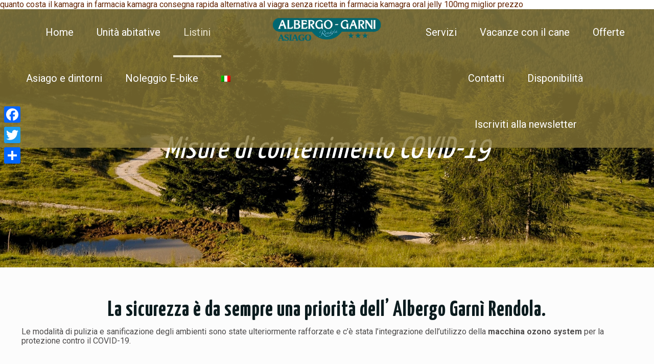

--- FILE ---
content_type: text/html; charset=UTF-8
request_url: https://albergorendola.it/misure-covid-19/
body_size: 24254
content:
<!DOCTYPE html>
<html lang="it-IT" class="no-js">
<!--<script type="text/javascript" charset="UTF-8" src="//cdn.cookie-script.com/s/04191282cee267345170ec4519b0a707.js"></script>-->
	<script src='https://acconsento.click/script.js' id='acconsento-script' data-key='pAD5qjFcY8ScG1yS7FnqFr9qICZwVIKWihRHNbxs'></script>

<head>

<meta charset="UTF-8" />
<meta name="viewport" content="width=device-width, initial-scale=1, maximum-scale=1" />

<link rel="shortcut icon" href="https://albergorendola.it/wp-content/uploads/2016/09/apple_favicon.ico" type="image/x-icon" />
<link rel="apple-touch-icon" href="https://albergorendola.it/wp-content/uploads/2016/09/apple_favicon.png" />
	
<!-- Global site tag (gtag.js) - Google Analytics -->
<script async src="https://www.googletagmanager.com/gtag/js?id=UA-24245238-19"></script>
<script>
  window.dataLayer = window.dataLayer || [];
  function gtag(){dataLayer.push(arguments);}
  gtag('js', new Date());

  gtag('config', 'UA-24245238-19');
</script>


<meta name='robots' content='index, follow, max-image-preview:large, max-snippet:-1, max-video-preview:-1' />
<link rel="alternate" hreflang="it-it" href="https://albergorendola.it/misure-covid-19/" />
<link rel="alternate" hreflang="en-us" href="https://albergorendola.it/covid-19-measures/?lang=en" />
<meta name="format-detection" content="telephone=no">
<meta name="viewport" content="width=device-width, initial-scale=1, maximum-scale=1" />
<link rel="shortcut icon" href="https://albergorendola.it/wp-content/uploads/2016/09/apple_favicon.ico" type="image/x-icon" />
<link rel="apple-touch-icon" href="https://albergorendola.it/wp-content/uploads/2016/09/apple_favicon.png" />

	<!-- This site is optimized with the Yoast SEO plugin v21.1 - https://yoast.com/wordpress/plugins/seo/ -->
	<title>Misure Covid 19 - Albergo Rendola</title>
	<link rel="canonical" href="https://albergorendola.it/misure-covid-19/" />
	<meta property="og:locale" content="it_IT" />
	<meta property="og:type" content="article" />
	<meta property="og:title" content="Misure Covid 19 - Albergo Rendola" />
	<meta property="og:description" content="&nbsp; &nbsp; La sicurezza è da sempre una priorità dell’ Albergo Garnì Rendola. Le modalità di pulizia e sanificazione degli ambienti sono state ulteriormente rafforzate e […]" />
	<meta property="og:url" content="https://albergorendola.it/misure-covid-19/" />
	<meta property="og:site_name" content="Albergo Rendola" />
	<meta property="article:publisher" content="http://www.facebook.com/albergo.rendola" />
	<meta property="article:modified_time" content="2020-06-16T13:37:02+00:00" />
	<meta name="twitter:card" content="summary_large_image" />
	<meta name="twitter:site" content="@albergorendola" />
	<meta name="twitter:label1" content="Tempo di lettura stimato" />
	<meta name="twitter:data1" content="1 minuto" />
	<script type="application/ld+json" class="yoast-schema-graph">{"@context":"https://schema.org","@graph":[{"@type":"WebPage","@id":"https://albergorendola.it/misure-covid-19/","url":"https://albergorendola.it/misure-covid-19/","name":"Misure Covid 19 - Albergo Rendola","isPartOf":{"@id":"https://albergorendola.it/#website"},"datePublished":"2020-06-16T13:26:27+00:00","dateModified":"2020-06-16T13:37:02+00:00","breadcrumb":{"@id":"https://albergorendola.it/misure-covid-19/#breadcrumb"},"inLanguage":"it-IT","potentialAction":[{"@type":"ReadAction","target":["https://albergorendola.it/misure-covid-19/"]}]},{"@type":"BreadcrumbList","@id":"https://albergorendola.it/misure-covid-19/#breadcrumb","itemListElement":[{"@type":"ListItem","position":1,"name":"Home","item":"https://albergorendola.it/"},{"@type":"ListItem","position":2,"name":"Misure Covid 19"}]},{"@type":"WebSite","@id":"https://albergorendola.it/#website","url":"https://albergorendola.it/","name":"Albergo Rendola","description":"Albergo Rendola site","potentialAction":[{"@type":"SearchAction","target":{"@type":"EntryPoint","urlTemplate":"https://albergorendola.it/?s={search_term_string}"},"query-input":"required name=search_term_string"}],"inLanguage":"it-IT"}]}</script>
	<!-- / Yoast SEO plugin. -->


<link rel='dns-prefetch' href='//static.addtoany.com' />
<link rel='dns-prefetch' href='//fonts.googleapis.com' />
<link rel="alternate" type="application/rss+xml" title="Albergo Rendola &raquo; Feed" href="https://albergorendola.it/feed/" />
<link rel="alternate" type="application/rss+xml" title="Albergo Rendola &raquo; Feed dei commenti" href="https://albergorendola.it/comments/feed/" />
<script type="text/javascript">
window._wpemojiSettings = {"baseUrl":"https:\/\/s.w.org\/images\/core\/emoji\/14.0.0\/72x72\/","ext":".png","svgUrl":"https:\/\/s.w.org\/images\/core\/emoji\/14.0.0\/svg\/","svgExt":".svg","source":{"concatemoji":"https:\/\/albergorendola.it\/wp-includes\/js\/wp-emoji-release.min.js"}};
/*! This file is auto-generated */
!function(i,n){var o,s,e;function c(e){try{var t={supportTests:e,timestamp:(new Date).valueOf()};sessionStorage.setItem(o,JSON.stringify(t))}catch(e){}}function p(e,t,n){e.clearRect(0,0,e.canvas.width,e.canvas.height),e.fillText(t,0,0);var t=new Uint32Array(e.getImageData(0,0,e.canvas.width,e.canvas.height).data),r=(e.clearRect(0,0,e.canvas.width,e.canvas.height),e.fillText(n,0,0),new Uint32Array(e.getImageData(0,0,e.canvas.width,e.canvas.height).data));return t.every(function(e,t){return e===r[t]})}function u(e,t,n){switch(t){case"flag":return n(e,"\ud83c\udff3\ufe0f\u200d\u26a7\ufe0f","\ud83c\udff3\ufe0f\u200b\u26a7\ufe0f")?!1:!n(e,"\ud83c\uddfa\ud83c\uddf3","\ud83c\uddfa\u200b\ud83c\uddf3")&&!n(e,"\ud83c\udff4\udb40\udc67\udb40\udc62\udb40\udc65\udb40\udc6e\udb40\udc67\udb40\udc7f","\ud83c\udff4\u200b\udb40\udc67\u200b\udb40\udc62\u200b\udb40\udc65\u200b\udb40\udc6e\u200b\udb40\udc67\u200b\udb40\udc7f");case"emoji":return!n(e,"\ud83e\udef1\ud83c\udffb\u200d\ud83e\udef2\ud83c\udfff","\ud83e\udef1\ud83c\udffb\u200b\ud83e\udef2\ud83c\udfff")}return!1}function f(e,t,n){var r="undefined"!=typeof WorkerGlobalScope&&self instanceof WorkerGlobalScope?new OffscreenCanvas(300,150):i.createElement("canvas"),a=r.getContext("2d",{willReadFrequently:!0}),o=(a.textBaseline="top",a.font="600 32px Arial",{});return e.forEach(function(e){o[e]=t(a,e,n)}),o}function t(e){var t=i.createElement("script");t.src=e,t.defer=!0,i.head.appendChild(t)}"undefined"!=typeof Promise&&(o="wpEmojiSettingsSupports",s=["flag","emoji"],n.supports={everything:!0,everythingExceptFlag:!0},e=new Promise(function(e){i.addEventListener("DOMContentLoaded",e,{once:!0})}),new Promise(function(t){var n=function(){try{var e=JSON.parse(sessionStorage.getItem(o));if("object"==typeof e&&"number"==typeof e.timestamp&&(new Date).valueOf()<e.timestamp+604800&&"object"==typeof e.supportTests)return e.supportTests}catch(e){}return null}();if(!n){if("undefined"!=typeof Worker&&"undefined"!=typeof OffscreenCanvas&&"undefined"!=typeof URL&&URL.createObjectURL&&"undefined"!=typeof Blob)try{var e="postMessage("+f.toString()+"("+[JSON.stringify(s),u.toString(),p.toString()].join(",")+"));",r=new Blob([e],{type:"text/javascript"}),a=new Worker(URL.createObjectURL(r),{name:"wpTestEmojiSupports"});return void(a.onmessage=function(e){c(n=e.data),a.terminate(),t(n)})}catch(e){}c(n=f(s,u,p))}t(n)}).then(function(e){for(var t in e)n.supports[t]=e[t],n.supports.everything=n.supports.everything&&n.supports[t],"flag"!==t&&(n.supports.everythingExceptFlag=n.supports.everythingExceptFlag&&n.supports[t]);n.supports.everythingExceptFlag=n.supports.everythingExceptFlag&&!n.supports.flag,n.DOMReady=!1,n.readyCallback=function(){n.DOMReady=!0}}).then(function(){return e}).then(function(){var e;n.supports.everything||(n.readyCallback(),(e=n.source||{}).concatemoji?t(e.concatemoji):e.wpemoji&&e.twemoji&&(t(e.twemoji),t(e.wpemoji)))}))}((window,document),window._wpemojiSettings);
</script>
<style type="text/css">
img.wp-smiley,
img.emoji {
	display: inline !important;
	border: none !important;
	box-shadow: none !important;
	height: 1em !important;
	width: 1em !important;
	margin: 0 0.07em !important;
	vertical-align: -0.1em !important;
	background: none !important;
	padding: 0 !important;
}
</style>
	<link rel='stylesheet' id='validate-engine-css-css' href='https://albergorendola.it/wp-content/plugins/wysija-newsletters/css/validationEngine.jquery.css' type='text/css' media='all' />
<link rel='stylesheet' id='wp-block-library-css' href='https://albergorendola.it/wp-includes/css/dist/block-library/style.min.css' type='text/css' media='all' />
<style id='classic-theme-styles-inline-css' type='text/css'>
/*! This file is auto-generated */
.wp-block-button__link{color:#fff;background-color:#32373c;border-radius:9999px;box-shadow:none;text-decoration:none;padding:calc(.667em + 2px) calc(1.333em + 2px);font-size:1.125em}.wp-block-file__button{background:#32373c;color:#fff;text-decoration:none}
</style>
<style id='global-styles-inline-css' type='text/css'>
body{--wp--preset--color--black: #000000;--wp--preset--color--cyan-bluish-gray: #abb8c3;--wp--preset--color--white: #ffffff;--wp--preset--color--pale-pink: #f78da7;--wp--preset--color--vivid-red: #cf2e2e;--wp--preset--color--luminous-vivid-orange: #ff6900;--wp--preset--color--luminous-vivid-amber: #fcb900;--wp--preset--color--light-green-cyan: #7bdcb5;--wp--preset--color--vivid-green-cyan: #00d084;--wp--preset--color--pale-cyan-blue: #8ed1fc;--wp--preset--color--vivid-cyan-blue: #0693e3;--wp--preset--color--vivid-purple: #9b51e0;--wp--preset--gradient--vivid-cyan-blue-to-vivid-purple: linear-gradient(135deg,rgba(6,147,227,1) 0%,rgb(155,81,224) 100%);--wp--preset--gradient--light-green-cyan-to-vivid-green-cyan: linear-gradient(135deg,rgb(122,220,180) 0%,rgb(0,208,130) 100%);--wp--preset--gradient--luminous-vivid-amber-to-luminous-vivid-orange: linear-gradient(135deg,rgba(252,185,0,1) 0%,rgba(255,105,0,1) 100%);--wp--preset--gradient--luminous-vivid-orange-to-vivid-red: linear-gradient(135deg,rgba(255,105,0,1) 0%,rgb(207,46,46) 100%);--wp--preset--gradient--very-light-gray-to-cyan-bluish-gray: linear-gradient(135deg,rgb(238,238,238) 0%,rgb(169,184,195) 100%);--wp--preset--gradient--cool-to-warm-spectrum: linear-gradient(135deg,rgb(74,234,220) 0%,rgb(151,120,209) 20%,rgb(207,42,186) 40%,rgb(238,44,130) 60%,rgb(251,105,98) 80%,rgb(254,248,76) 100%);--wp--preset--gradient--blush-light-purple: linear-gradient(135deg,rgb(255,206,236) 0%,rgb(152,150,240) 100%);--wp--preset--gradient--blush-bordeaux: linear-gradient(135deg,rgb(254,205,165) 0%,rgb(254,45,45) 50%,rgb(107,0,62) 100%);--wp--preset--gradient--luminous-dusk: linear-gradient(135deg,rgb(255,203,112) 0%,rgb(199,81,192) 50%,rgb(65,88,208) 100%);--wp--preset--gradient--pale-ocean: linear-gradient(135deg,rgb(255,245,203) 0%,rgb(182,227,212) 50%,rgb(51,167,181) 100%);--wp--preset--gradient--electric-grass: linear-gradient(135deg,rgb(202,248,128) 0%,rgb(113,206,126) 100%);--wp--preset--gradient--midnight: linear-gradient(135deg,rgb(2,3,129) 0%,rgb(40,116,252) 100%);--wp--preset--font-size--small: 13px;--wp--preset--font-size--medium: 20px;--wp--preset--font-size--large: 36px;--wp--preset--font-size--x-large: 42px;--wp--preset--spacing--20: 0.44rem;--wp--preset--spacing--30: 0.67rem;--wp--preset--spacing--40: 1rem;--wp--preset--spacing--50: 1.5rem;--wp--preset--spacing--60: 2.25rem;--wp--preset--spacing--70: 3.38rem;--wp--preset--spacing--80: 5.06rem;--wp--preset--shadow--natural: 6px 6px 9px rgba(0, 0, 0, 0.2);--wp--preset--shadow--deep: 12px 12px 50px rgba(0, 0, 0, 0.4);--wp--preset--shadow--sharp: 6px 6px 0px rgba(0, 0, 0, 0.2);--wp--preset--shadow--outlined: 6px 6px 0px -3px rgba(255, 255, 255, 1), 6px 6px rgba(0, 0, 0, 1);--wp--preset--shadow--crisp: 6px 6px 0px rgba(0, 0, 0, 1);}:where(.is-layout-flex){gap: 0.5em;}:where(.is-layout-grid){gap: 0.5em;}body .is-layout-flow > .alignleft{float: left;margin-inline-start: 0;margin-inline-end: 2em;}body .is-layout-flow > .alignright{float: right;margin-inline-start: 2em;margin-inline-end: 0;}body .is-layout-flow > .aligncenter{margin-left: auto !important;margin-right: auto !important;}body .is-layout-constrained > .alignleft{float: left;margin-inline-start: 0;margin-inline-end: 2em;}body .is-layout-constrained > .alignright{float: right;margin-inline-start: 2em;margin-inline-end: 0;}body .is-layout-constrained > .aligncenter{margin-left: auto !important;margin-right: auto !important;}body .is-layout-constrained > :where(:not(.alignleft):not(.alignright):not(.alignfull)){max-width: var(--wp--style--global--content-size);margin-left: auto !important;margin-right: auto !important;}body .is-layout-constrained > .alignwide{max-width: var(--wp--style--global--wide-size);}body .is-layout-flex{display: flex;}body .is-layout-flex{flex-wrap: wrap;align-items: center;}body .is-layout-flex > *{margin: 0;}body .is-layout-grid{display: grid;}body .is-layout-grid > *{margin: 0;}:where(.wp-block-columns.is-layout-flex){gap: 2em;}:where(.wp-block-columns.is-layout-grid){gap: 2em;}:where(.wp-block-post-template.is-layout-flex){gap: 1.25em;}:where(.wp-block-post-template.is-layout-grid){gap: 1.25em;}.has-black-color{color: var(--wp--preset--color--black) !important;}.has-cyan-bluish-gray-color{color: var(--wp--preset--color--cyan-bluish-gray) !important;}.has-white-color{color: var(--wp--preset--color--white) !important;}.has-pale-pink-color{color: var(--wp--preset--color--pale-pink) !important;}.has-vivid-red-color{color: var(--wp--preset--color--vivid-red) !important;}.has-luminous-vivid-orange-color{color: var(--wp--preset--color--luminous-vivid-orange) !important;}.has-luminous-vivid-amber-color{color: var(--wp--preset--color--luminous-vivid-amber) !important;}.has-light-green-cyan-color{color: var(--wp--preset--color--light-green-cyan) !important;}.has-vivid-green-cyan-color{color: var(--wp--preset--color--vivid-green-cyan) !important;}.has-pale-cyan-blue-color{color: var(--wp--preset--color--pale-cyan-blue) !important;}.has-vivid-cyan-blue-color{color: var(--wp--preset--color--vivid-cyan-blue) !important;}.has-vivid-purple-color{color: var(--wp--preset--color--vivid-purple) !important;}.has-black-background-color{background-color: var(--wp--preset--color--black) !important;}.has-cyan-bluish-gray-background-color{background-color: var(--wp--preset--color--cyan-bluish-gray) !important;}.has-white-background-color{background-color: var(--wp--preset--color--white) !important;}.has-pale-pink-background-color{background-color: var(--wp--preset--color--pale-pink) !important;}.has-vivid-red-background-color{background-color: var(--wp--preset--color--vivid-red) !important;}.has-luminous-vivid-orange-background-color{background-color: var(--wp--preset--color--luminous-vivid-orange) !important;}.has-luminous-vivid-amber-background-color{background-color: var(--wp--preset--color--luminous-vivid-amber) !important;}.has-light-green-cyan-background-color{background-color: var(--wp--preset--color--light-green-cyan) !important;}.has-vivid-green-cyan-background-color{background-color: var(--wp--preset--color--vivid-green-cyan) !important;}.has-pale-cyan-blue-background-color{background-color: var(--wp--preset--color--pale-cyan-blue) !important;}.has-vivid-cyan-blue-background-color{background-color: var(--wp--preset--color--vivid-cyan-blue) !important;}.has-vivid-purple-background-color{background-color: var(--wp--preset--color--vivid-purple) !important;}.has-black-border-color{border-color: var(--wp--preset--color--black) !important;}.has-cyan-bluish-gray-border-color{border-color: var(--wp--preset--color--cyan-bluish-gray) !important;}.has-white-border-color{border-color: var(--wp--preset--color--white) !important;}.has-pale-pink-border-color{border-color: var(--wp--preset--color--pale-pink) !important;}.has-vivid-red-border-color{border-color: var(--wp--preset--color--vivid-red) !important;}.has-luminous-vivid-orange-border-color{border-color: var(--wp--preset--color--luminous-vivid-orange) !important;}.has-luminous-vivid-amber-border-color{border-color: var(--wp--preset--color--luminous-vivid-amber) !important;}.has-light-green-cyan-border-color{border-color: var(--wp--preset--color--light-green-cyan) !important;}.has-vivid-green-cyan-border-color{border-color: var(--wp--preset--color--vivid-green-cyan) !important;}.has-pale-cyan-blue-border-color{border-color: var(--wp--preset--color--pale-cyan-blue) !important;}.has-vivid-cyan-blue-border-color{border-color: var(--wp--preset--color--vivid-cyan-blue) !important;}.has-vivid-purple-border-color{border-color: var(--wp--preset--color--vivid-purple) !important;}.has-vivid-cyan-blue-to-vivid-purple-gradient-background{background: var(--wp--preset--gradient--vivid-cyan-blue-to-vivid-purple) !important;}.has-light-green-cyan-to-vivid-green-cyan-gradient-background{background: var(--wp--preset--gradient--light-green-cyan-to-vivid-green-cyan) !important;}.has-luminous-vivid-amber-to-luminous-vivid-orange-gradient-background{background: var(--wp--preset--gradient--luminous-vivid-amber-to-luminous-vivid-orange) !important;}.has-luminous-vivid-orange-to-vivid-red-gradient-background{background: var(--wp--preset--gradient--luminous-vivid-orange-to-vivid-red) !important;}.has-very-light-gray-to-cyan-bluish-gray-gradient-background{background: var(--wp--preset--gradient--very-light-gray-to-cyan-bluish-gray) !important;}.has-cool-to-warm-spectrum-gradient-background{background: var(--wp--preset--gradient--cool-to-warm-spectrum) !important;}.has-blush-light-purple-gradient-background{background: var(--wp--preset--gradient--blush-light-purple) !important;}.has-blush-bordeaux-gradient-background{background: var(--wp--preset--gradient--blush-bordeaux) !important;}.has-luminous-dusk-gradient-background{background: var(--wp--preset--gradient--luminous-dusk) !important;}.has-pale-ocean-gradient-background{background: var(--wp--preset--gradient--pale-ocean) !important;}.has-electric-grass-gradient-background{background: var(--wp--preset--gradient--electric-grass) !important;}.has-midnight-gradient-background{background: var(--wp--preset--gradient--midnight) !important;}.has-small-font-size{font-size: var(--wp--preset--font-size--small) !important;}.has-medium-font-size{font-size: var(--wp--preset--font-size--medium) !important;}.has-large-font-size{font-size: var(--wp--preset--font-size--large) !important;}.has-x-large-font-size{font-size: var(--wp--preset--font-size--x-large) !important;}
.wp-block-navigation a:where(:not(.wp-element-button)){color: inherit;}
:where(.wp-block-post-template.is-layout-flex){gap: 1.25em;}:where(.wp-block-post-template.is-layout-grid){gap: 1.25em;}
:where(.wp-block-columns.is-layout-flex){gap: 2em;}:where(.wp-block-columns.is-layout-grid){gap: 2em;}
.wp-block-pullquote{font-size: 1.5em;line-height: 1.6;}
</style>
<link rel='stylesheet' id='contact-form-7-css' href='https://albergorendola.it/wp-content/plugins/contact-form-7/includes/css/styles.css' type='text/css' media='all' />
<link rel='stylesheet' id='rs-plugin-settings-css' href='https://albergorendola.it/wp-content/plugins/revslider/public/assets/css/rs6.css' type='text/css' media='all' />
<style id='rs-plugin-settings-inline-css' type='text/css'>
#rs-demo-id {}
</style>
<link rel='stylesheet' id='wpdp-style2-css' href='https://albergorendola.it/wp-content/plugins/wp-datepicker/css/front-styles.css' type='text/css' media='all' />
<link rel='stylesheet' id='wpdp-style3-css' href='https://albergorendola.it/wp-content/plugins/wp-datepicker/css/jquery-ui.css' type='text/css' media='all' />
<link rel='stylesheet' id='wpml-legacy-dropdown-0-css' href='//albergorendola.it/wp-content/plugins/sitepress-multilingual-cms/templates/language-switchers/legacy-dropdown/style.css' type='text/css' media='all' />
<style id='wpml-legacy-dropdown-0-inline-css' type='text/css'>
.wpml-ls-statics-shortcode_actions{background-color:#ffffff;}.wpml-ls-statics-shortcode_actions, .wpml-ls-statics-shortcode_actions .wpml-ls-sub-menu, .wpml-ls-statics-shortcode_actions a {border-color:#cdcdcd;}.wpml-ls-statics-shortcode_actions a {color:#444444;background-color:#ffffff;}.wpml-ls-statics-shortcode_actions a:hover,.wpml-ls-statics-shortcode_actions a:focus {color:#000000;background-color:#eeeeee;}.wpml-ls-statics-shortcode_actions .wpml-ls-current-language>a {color:#444444;background-color:#ffffff;}.wpml-ls-statics-shortcode_actions .wpml-ls-current-language:hover>a, .wpml-ls-statics-shortcode_actions .wpml-ls-current-language>a:focus {color:#000000;background-color:#eeeeee;}
</style>
<link rel='stylesheet' id='wpml-menu-item-0-css' href='//albergorendola.it/wp-content/plugins/sitepress-multilingual-cms/templates/language-switchers/menu-item/style.css' type='text/css' media='all' />
<link rel='stylesheet' id='mfn-base-css' href='https://albergorendola.it/wp-content/themes/betheme/css/base.css' type='text/css' media='all' />
<link rel='stylesheet' id='mfn-layout-css' href='https://albergorendola.it/wp-content/themes/betheme/css/layout.css' type='text/css' media='all' />
<link rel='stylesheet' id='mfn-shortcodes-css' href='https://albergorendola.it/wp-content/themes/betheme/css/shortcodes.css' type='text/css' media='all' />
<link rel='stylesheet' id='mfn-animations-css' href='https://albergorendola.it/wp-content/themes/betheme/assets/animations/animations.min.css' type='text/css' media='all' />
<link rel='stylesheet' id='mfn-jquery-ui-css' href='https://albergorendola.it/wp-content/themes/betheme/assets/ui/jquery.ui.all.css' type='text/css' media='all' />
<link rel='stylesheet' id='mfn-jplayer-css' href='https://albergorendola.it/wp-content/themes/betheme/assets/jplayer/css/jplayer.blue.monday.css' type='text/css' media='all' />
<link rel='stylesheet' id='mfn-responsive-css' href='https://albergorendola.it/wp-content/themes/betheme/css/responsive.css' type='text/css' media='all' />
<link rel='stylesheet' id='mfn-fonts-css' href='https://fonts.googleapis.com/css?family=Roboto%3A1%2C400%2C400italic%2C700%2C700italic%7CYanone+Kaffeesatz%3A1%2C400%2C400italic%2C700%2C700italic&#038;ver=6.3.1' type='text/css' media='all' />
<link rel='stylesheet' id='tablepress-default-css' href='https://albergorendola.it/wp-content/plugins/tablepress/css/build/default.css' type='text/css' media='all' />
<link rel='stylesheet' id='addtoany-css' href='https://albergorendola.it/wp-content/plugins/add-to-any/addtoany.min.css' type='text/css' media='all' />
<link rel='stylesheet' id='jquery-ui-smoothness-css' href='https://albergorendola.it/wp-content/plugins/contact-form-7/includes/js/jquery-ui/themes/smoothness/jquery-ui.min.css' type='text/css' media='screen' />
<style id='mfn-dynamic-inline-css' type='text/css'>
body:not(.template-slider) #Header_wrapper{background-image:url(https://albergorendola.it/wp-content/uploads/2017/05/Paesaggio-verde_taglio-6.jpg);background-repeat:no-repeat;background-position:center top}
@media only screen and (min-width: 1240px){body:not(.header-simple) #Top_bar #menu{display:block!important}.tr-menu #Top_bar #menu{background:none!important}#Top_bar .menu > li > ul.mfn-megamenu{width:984px}#Top_bar .menu > li > ul.mfn-megamenu > li{float:left}#Top_bar .menu > li > ul.mfn-megamenu > li.mfn-megamenu-cols-1{width:100%}#Top_bar .menu > li > ul.mfn-megamenu > li.mfn-megamenu-cols-2{width:50%}#Top_bar .menu > li > ul.mfn-megamenu > li.mfn-megamenu-cols-3{width:33.33%}#Top_bar .menu > li > ul.mfn-megamenu > li.mfn-megamenu-cols-4{width:25%}#Top_bar .menu > li > ul.mfn-megamenu > li.mfn-megamenu-cols-5{width:20%}#Top_bar .menu > li > ul.mfn-megamenu > li.mfn-megamenu-cols-6{width:16.66%}#Top_bar .menu > li > ul.mfn-megamenu > li > ul{display:block!important;position:inherit;left:auto;top:auto;border-width:0 1px 0 0}#Top_bar .menu > li > ul.mfn-megamenu > li:last-child > ul{border:0}#Top_bar .menu > li > ul.mfn-megamenu > li > ul li{width:auto}#Top_bar .menu > li > ul.mfn-megamenu a.mfn-megamenu-title{text-transform:uppercase;font-weight:400;background:none}#Top_bar .menu > li > ul.mfn-megamenu a .menu-arrow{display:none}.menuo-right #Top_bar .menu > li > ul.mfn-megamenu{left:auto;right:0}.menuo-right #Top_bar .menu > li > ul.mfn-megamenu-bg{box-sizing:border-box}#Top_bar .menu > li > ul.mfn-megamenu-bg{padding:20px 166px 20px 20px;background-repeat:no-repeat;background-position:right bottom}.rtl #Top_bar .menu > li > ul.mfn-megamenu-bg{padding-left:166px;padding-right:20px;background-position:left bottom}#Top_bar .menu > li > ul.mfn-megamenu-bg > li{background:none}#Top_bar .menu > li > ul.mfn-megamenu-bg > li a{border:none}#Top_bar .menu > li > ul.mfn-megamenu-bg > li > ul{background:none!important;-webkit-box-shadow:0 0 0 0;-moz-box-shadow:0 0 0 0;box-shadow:0 0 0 0}.mm-vertical #Top_bar .container{position:relative;}.mm-vertical #Top_bar .top_bar_left{position:static;}.mm-vertical #Top_bar .menu > li ul{box-shadow:0 0 0 0 transparent!important;background-image:none;}.mm-vertical #Top_bar .menu > li > ul.mfn-megamenu{width:98%!important;margin:0 1%;padding:20px 0;}.mm-vertical.header-plain #Top_bar .menu > li > ul.mfn-megamenu{width:100%!important;margin:0;}.mm-vertical #Top_bar .menu > li > ul.mfn-megamenu > li{display:table-cell;float:none!important;width:10%;padding:0 15px;border-right:1px solid rgba(0, 0, 0, 0.05);}.mm-vertical #Top_bar .menu > li > ul.mfn-megamenu > li:last-child{border-right-width:0}.mm-vertical #Top_bar .menu > li > ul.mfn-megamenu > li.hide-border{border-right-width:0}.mm-vertical #Top_bar .menu > li > ul.mfn-megamenu > li a{border-bottom-width:0;padding:9px 15px;line-height:120%;}.mm-vertical #Top_bar .menu > li > ul.mfn-megamenu a.mfn-megamenu-title{font-weight:700;}.rtl .mm-vertical #Top_bar .menu > li > ul.mfn-megamenu > li:first-child{border-right-width:0}.rtl .mm-vertical #Top_bar .menu > li > ul.mfn-megamenu > li:last-child{border-right-width:1px}.header-plain:not(.menuo-right) #Header .top_bar_left{width:auto!important}.header-stack.header-center #Top_bar #menu{display:inline-block!important}.header-simple #Top_bar #menu{display:none;height:auto;width:300px;bottom:auto;top:100%;right:1px;position:absolute;margin:0}.header-simple #Header a.responsive-menu-toggle{display:block;right:10px}.header-simple #Top_bar #menu > ul{width:100%;float:left}.header-simple #Top_bar #menu ul li{width:100%;padding-bottom:0;border-right:0;position:relative}.header-simple #Top_bar #menu ul li a{padding:0 20px;margin:0;display:block;height:auto;line-height:normal;border:none}.header-simple #Top_bar #menu ul li a:after{display:none}.header-simple #Top_bar #menu ul li a span{border:none;line-height:44px;display:inline;padding:0}.header-simple #Top_bar #menu ul li.submenu .menu-toggle{display:block;position:absolute;right:0;top:0;width:44px;height:44px;line-height:44px;font-size:30px;font-weight:300;text-align:center;cursor:pointer;color:#444;opacity:0.33;}.header-simple #Top_bar #menu ul li.submenu .menu-toggle:after{content:"+"}.header-simple #Top_bar #menu ul li.hover > .menu-toggle:after{content:"-"}.header-simple #Top_bar #menu ul li.hover a{border-bottom:0}.header-simple #Top_bar #menu ul.mfn-megamenu li .menu-toggle{display:none}.header-simple #Top_bar #menu ul li ul{position:relative!important;left:0!important;top:0;padding:0;margin:0!important;width:auto!important;background-image:none}.header-simple #Top_bar #menu ul li ul li{width:100%!important;display:block;padding:0;}.header-simple #Top_bar #menu ul li ul li a{padding:0 20px 0 30px}.header-simple #Top_bar #menu ul li ul li a .menu-arrow{display:none}.header-simple #Top_bar #menu ul li ul li a span{padding:0}.header-simple #Top_bar #menu ul li ul li a span:after{display:none!important}.header-simple #Top_bar .menu > li > ul.mfn-megamenu a.mfn-megamenu-title{text-transform:uppercase;font-weight:400}.header-simple #Top_bar .menu > li > ul.mfn-megamenu > li > ul{display:block!important;position:inherit;left:auto;top:auto}.header-simple #Top_bar #menu ul li ul li ul{border-left:0!important;padding:0;top:0}.header-simple #Top_bar #menu ul li ul li ul li a{padding:0 20px 0 40px}.rtl.header-simple #Top_bar #menu{left:1px;right:auto}.rtl.header-simple #Top_bar a.responsive-menu-toggle{left:10px;right:auto}.rtl.header-simple #Top_bar #menu ul li.submenu .menu-toggle{left:0;right:auto}.rtl.header-simple #Top_bar #menu ul li ul{left:auto!important;right:0!important}.rtl.header-simple #Top_bar #menu ul li ul li a{padding:0 30px 0 20px}.rtl.header-simple #Top_bar #menu ul li ul li ul li a{padding:0 40px 0 20px}.menu-highlight #Top_bar .menu > li{margin:0 2px}.menu-highlight:not(.header-creative) #Top_bar .menu > li > a{margin:20px 0;padding:0;-webkit-border-radius:5px;border-radius:5px}.menu-highlight #Top_bar .menu > li > a:after{display:none}.menu-highlight #Top_bar .menu > li > a span:not(.description){line-height:50px}.menu-highlight #Top_bar .menu > li > a span.description{display:none}.menu-highlight.header-stack #Top_bar .menu > li > a{margin:10px 0!important}.menu-highlight.header-stack #Top_bar .menu > li > a span:not(.description){line-height:40px}.menu-highlight.header-transparent #Top_bar .menu > li > a{margin:5px 0}.menu-highlight.header-simple #Top_bar #menu ul li,.menu-highlight.header-creative #Top_bar #menu ul li{margin:0}.menu-highlight.header-simple #Top_bar #menu ul li > a,.menu-highlight.header-creative #Top_bar #menu ul li > a{-webkit-border-radius:0;border-radius:0}.menu-highlight:not(.header-fixed):not(.header-simple) #Top_bar.is-sticky .menu > li > a{margin:10px 0!important;padding:5px 0!important}.menu-highlight:not(.header-fixed):not(.header-simple) #Top_bar.is-sticky .menu > li > a span{line-height:30px!important}.header-modern.menu-highlight.menuo-right .menu_wrapper{margin-right:20px}.menu-line-below #Top_bar .menu > li > a:after{top:auto;bottom:-4px}.menu-line-below #Top_bar.is-sticky .menu > li > a:after{top:auto;bottom:-4px}.menu-line-below-80 #Top_bar:not(.is-sticky) .menu > li > a:after{height:4px;left:10%;top:50%;margin-top:20px;width:80%}.menu-line-below-80-1 #Top_bar:not(.is-sticky) .menu > li > a:after{height:1px;left:10%;top:50%;margin-top:20px;width:80%}.menu-link-color #Top_bar .menu > li > a:after{display:none!important}.menu-arrow-top #Top_bar .menu > li > a:after{background:none repeat scroll 0 0 rgba(0,0,0,0)!important;border-color:#ccc transparent transparent;border-style:solid;border-width:7px 7px 0;display:block;height:0;left:50%;margin-left:-7px;top:0!important;width:0}.menu-arrow-top #Top_bar.is-sticky .menu > li > a:after{top:0!important}.menu-arrow-bottom #Top_bar .menu > li > a:after{background:none!important;border-color:transparent transparent #ccc;border-style:solid;border-width:0 7px 7px;display:block;height:0;left:50%;margin-left:-7px;top:auto;bottom:0;width:0}.menu-arrow-bottom #Top_bar.is-sticky .menu > li > a:after{top:auto;bottom:0}.menuo-no-borders #Top_bar .menu > li > a span{border-width:0!important}.menuo-no-borders #Header_creative #Top_bar .menu > li > a span{border-bottom-width:0}.menuo-no-borders.header-plain #Top_bar a#header_cart,.menuo-no-borders.header-plain #Top_bar a#search_button,.menuo-no-borders.header-plain #Top_bar .wpml-languages,.menuo-no-borders.header-plain #Top_bar a.action_button{border-width:0}.menuo-right #Top_bar .menu_wrapper{float:right}.menuo-right.header-stack:not(.header-center) #Top_bar .menu_wrapper{margin-right:150px}body.header-creative{padding-left:50px}body.header-creative.header-open{padding-left:250px}body.error404,body.under-construction,body.template-blank{padding-left:0!important}.header-creative.footer-fixed #Footer,.header-creative.footer-sliding #Footer,.header-creative.footer-stick #Footer.is-sticky{box-sizing:border-box;padding-left:50px;}.header-open.footer-fixed #Footer,.header-open.footer-sliding #Footer,.header-creative.footer-stick #Footer.is-sticky{padding-left:250px;}.header-rtl.header-creative.footer-fixed #Footer,.header-rtl.header-creative.footer-sliding #Footer,.header-rtl.header-creative.footer-stick #Footer.is-sticky{padding-left:0;padding-right:50px;}.header-rtl.header-open.footer-fixed #Footer,.header-rtl.header-open.footer-sliding #Footer,.header-rtl.header-creative.footer-stick #Footer.is-sticky{padding-right:250px;}#Header_creative{background-color:#fff;position:fixed;width:250px;height:100%;left:-200px;top:0;z-index:9002;-webkit-box-shadow:2px 0 4px 2px rgba(0,0,0,.15);box-shadow:2px 0 4px 2px rgba(0,0,0,.15)}#Header_creative .container{width:100%}#Header_creative .creative-wrapper{opacity:0;margin-right:50px}#Header_creative a.creative-menu-toggle{display:block;width:34px;height:34px;line-height:34px;font-size:22px;text-align:center;position:absolute;top:10px;right:8px;border-radius:3px}.admin-bar #Header_creative a.creative-menu-toggle{top:42px}#Header_creative #Top_bar{position:static;width:100%}#Header_creative #Top_bar .top_bar_left{width:100%!important;float:none}#Header_creative #Top_bar .top_bar_right{width:100%!important;float:none;height:auto;margin-bottom:35px;text-align:center;padding:0 20px;top:0;-webkit-box-sizing:border-box;-moz-box-sizing:border-box;box-sizing:border-box}#Header_creative #Top_bar .top_bar_right:before{display:none}#Header_creative #Top_bar .top_bar_right_wrapper{top:0}#Header_creative #Top_bar .logo{float:none;text-align:center;margin:15px 0}#Header_creative #Top_bar #menu{background-color:transparent}#Header_creative #Top_bar .menu_wrapper{float:none;margin:0 0 30px}#Header_creative #Top_bar .menu > li{width:100%;float:none;position:relative}#Header_creative #Top_bar .menu > li > a{padding:0;text-align:center}#Header_creative #Top_bar .menu > li > a:after{display:none}#Header_creative #Top_bar .menu > li > a span{border-right:0;border-bottom-width:1px;line-height:38px}#Header_creative #Top_bar .menu li ul{left:100%;right:auto;top:0;box-shadow:2px 2px 2px 0 rgba(0,0,0,0.03);-webkit-box-shadow:2px 2px 2px 0 rgba(0,0,0,0.03)}#Header_creative #Top_bar .menu > li > ul.mfn-megamenu{margin:0;width:700px!important;}#Header_creative #Top_bar .menu > li > ul.mfn-megamenu > li > ul{left:0}#Header_creative #Top_bar .menu li ul li a{padding-top:9px;padding-bottom:8px}#Header_creative #Top_bar .menu li ul li ul{top:0}#Header_creative #Top_bar .menu > li > a span.description{display:block;font-size:13px;line-height:28px!important;clear:both}#Header_creative #Top_bar .search_wrapper{left:100%;top:auto;bottom:0}#Header_creative #Top_bar a#header_cart{display:inline-block;float:none;top:3px}#Header_creative #Top_bar a#search_button{display:inline-block;float:none;top:3px}#Header_creative #Top_bar .wpml-languages{display:inline-block;float:none;top:0}#Header_creative #Top_bar .wpml-languages.enabled:hover a.active{padding-bottom:11px}#Header_creative #Top_bar .action_button{display:inline-block;float:none;top:16px;margin:0}#Header_creative #Top_bar .banner_wrapper{display:block;text-align:center}#Header_creative #Top_bar .banner_wrapper img{max-width:100%;height:auto;display:inline-block}#Header_creative #Action_bar{display:none;position:absolute;bottom:0;top:auto;clear:both;padding:0 20px;box-sizing:border-box}#Header_creative #Action_bar .contact_details{text-align:center;margin-bottom:20px}#Header_creative #Action_bar .contact_details li{padding:0}#Header_creative #Action_bar .social{float:none;text-align:center;padding:5px 0 15px}#Header_creative #Action_bar .social li{margin-bottom:2px}#Header_creative #Action_bar .social-menu{float:none;text-align:center}#Header_creative #Action_bar .social-menu li{border-color:rgba(0,0,0,.1)}#Header_creative .social li a{color:rgba(0,0,0,.5)}#Header_creative .social li a:hover{color:#000}#Header_creative .creative-social{position:absolute;bottom:10px;right:0;width:50px}#Header_creative .creative-social li{display:block;float:none;width:100%;text-align:center;margin-bottom:5px}.header-creative .fixed-nav.fixed-nav-prev{margin-left:50px}.header-creative.header-open .fixed-nav.fixed-nav-prev{margin-left:250px}.menuo-last #Header_creative #Top_bar .menu li.last ul{top:auto;bottom:0}.header-open #Header_creative{left:0}.header-open #Header_creative .creative-wrapper{opacity:1;margin:0!important;}.header-open #Header_creative .creative-menu-toggle,.header-open #Header_creative .creative-social{display:none}.header-open #Header_creative #Action_bar{display:block}body.header-rtl.header-creative{padding-left:0;padding-right:50px}.header-rtl #Header_creative{left:auto;right:-200px}.header-rtl #Header_creative .creative-wrapper{margin-left:50px;margin-right:0}.header-rtl #Header_creative a.creative-menu-toggle{left:8px;right:auto}.header-rtl #Header_creative .creative-social{left:0;right:auto}.header-rtl #Footer #back_to_top.sticky{right:125px}.header-rtl #popup_contact{right:70px}.header-rtl #Header_creative #Top_bar .menu li ul{left:auto;right:100%}.header-rtl #Header_creative #Top_bar .search_wrapper{left:auto;right:100%;}.header-rtl .fixed-nav.fixed-nav-prev{margin-left:0!important}.header-rtl .fixed-nav.fixed-nav-next{margin-right:50px}body.header-rtl.header-creative.header-open{padding-left:0;padding-right:250px!important}.header-rtl.header-open #Header_creative{left:auto;right:0}.header-rtl.header-open #Footer #back_to_top.sticky{right:325px}.header-rtl.header-open #popup_contact{right:270px}.header-rtl.header-open .fixed-nav.fixed-nav-next{margin-right:250px}#Header_creative.active{left:-1px;}.header-rtl #Header_creative.active{left:auto;right:-1px;}#Header_creative.active .creative-wrapper{opacity:1;margin:0}.header-creative .vc_row[data-vc-full-width]{padding-left:50px}.header-creative.header-open .vc_row[data-vc-full-width]{padding-left:250px}.header-open .vc_parallax .vc_parallax-inner { left:auto; width: calc(100% - 250px); }.header-open.header-rtl .vc_parallax .vc_parallax-inner { left:0; right:auto; }#Header_creative.scroll{height:100%;overflow-y:auto}#Header_creative.scroll:not(.dropdown) .menu li ul{display:none!important}#Header_creative.scroll #Action_bar{position:static}#Header_creative.dropdown{outline:none}#Header_creative.dropdown #Top_bar .menu_wrapper{float:left}#Header_creative.dropdown #Top_bar #menu ul li{position:relative;float:left}#Header_creative.dropdown #Top_bar #menu ul li a:after{display:none}#Header_creative.dropdown #Top_bar #menu ul li a span{line-height:38px;padding:0}#Header_creative.dropdown #Top_bar #menu ul li.submenu .menu-toggle{display:block;position:absolute;right:0;top:0;width:38px;height:38px;line-height:38px;font-size:26px;font-weight:300;text-align:center;cursor:pointer;color:#444;opacity:0.33;}#Header_creative.dropdown #Top_bar #menu ul li.submenu .menu-toggle:after{content:"+"}#Header_creative.dropdown #Top_bar #menu ul li.hover > .menu-toggle:after{content:"-"}#Header_creative.dropdown #Top_bar #menu ul li.hover a{border-bottom:0}#Header_creative.dropdown #Top_bar #menu ul.mfn-megamenu li .menu-toggle{display:none}#Header_creative.dropdown #Top_bar #menu ul li ul{position:relative!important;left:0!important;top:0;padding:0;margin-left:0!important;width:auto!important;background-image:none}#Header_creative.dropdown #Top_bar #menu ul li ul li{width:100%!important}#Header_creative.dropdown #Top_bar #menu ul li ul li a{padding:0 10px;text-align:center}#Header_creative.dropdown #Top_bar #menu ul li ul li a .menu-arrow{display:none}#Header_creative.dropdown #Top_bar #menu ul li ul li a span{padding:0}#Header_creative.dropdown #Top_bar #menu ul li ul li a span:after{display:none!important}#Header_creative.dropdown #Top_bar .menu > li > ul.mfn-megamenu a.mfn-megamenu-title{text-transform:uppercase;font-weight:400}#Header_creative.dropdown #Top_bar .menu > li > ul.mfn-megamenu > li > ul{display:block!important;position:inherit;left:auto;top:auto}#Header_creative.dropdown #Top_bar #menu ul li ul li ul{border-left:0!important;padding:0;top:0}#Header_creative{transition: left .5s ease-in-out, right .5s ease-in-out;}#Header_creative .creative-wrapper{transition: opacity .5s ease-in-out, margin 0s ease-in-out .5s;}#Header_creative.active .creative-wrapper{transition: opacity .5s ease-in-out, margin 0s ease-in-out;}}@media only screen and (min-width: 1240px){#Top_bar.is-sticky{position:fixed!important;width:100%;left:0;top:-60px;height:60px;z-index:701;background:#fff;opacity:.97;-webkit-box-shadow:0 2px 5px 0 rgba(0,0,0,0.1);-moz-box-shadow:0 2px 5px 0 rgba(0,0,0,0.1);box-shadow:0 2px 5px 0 rgba(0,0,0,0.1)}.layout-boxed.header-boxed #Top_bar.is-sticky{max-width:1240px;left:50%;-webkit-transform:translateX(-50%);transform:translateX(-50%)}#Top_bar.is-sticky .top_bar_left,#Top_bar.is-sticky .top_bar_right,#Top_bar.is-sticky .top_bar_right:before{background:none}#Top_bar.is-sticky .top_bar_right{top:-4px;height:auto;}#Top_bar.is-sticky .top_bar_right_wrapper{top:15px}.header-plain #Top_bar.is-sticky .top_bar_right_wrapper{top:0}#Top_bar.is-sticky .logo{width:auto;margin:0 30px 0 20px;padding:0}#Top_bar.is-sticky #logo,#Top_bar.is-sticky .custom-logo-link{padding:5px 0!important;height:50px!important;line-height:50px!important}.logo-no-sticky-padding #Top_bar.is-sticky #logo{height:60px!important;line-height:60px!important}#Top_bar.is-sticky #logo img.logo-main{display:none}#Top_bar.is-sticky #logo img.logo-sticky{display:inline;max-height:35px;}#Top_bar.is-sticky .menu_wrapper{clear:none}#Top_bar.is-sticky .menu_wrapper .menu > li > a{padding:15px 0}#Top_bar.is-sticky .menu > li > a,#Top_bar.is-sticky .menu > li > a span{line-height:30px}#Top_bar.is-sticky .menu > li > a:after{top:auto;bottom:-4px}#Top_bar.is-sticky .menu > li > a span.description{display:none}#Top_bar.is-sticky .secondary_menu_wrapper,#Top_bar.is-sticky .banner_wrapper{display:none}.header-overlay #Top_bar.is-sticky{display:none}.sticky-dark #Top_bar.is-sticky,.sticky-dark #Top_bar.is-sticky #menu{background:rgba(0,0,0,.8)}.sticky-dark #Top_bar.is-sticky .menu > li:not(.current-menu-item) > a{color:#fff}.sticky-dark #Top_bar.is-sticky .top_bar_right a:not(.action_button){color:rgba(255,255,255,.8)}.sticky-dark #Top_bar.is-sticky .wpml-languages a.active,.sticky-dark #Top_bar.is-sticky .wpml-languages ul.wpml-lang-dropdown{background:rgba(0,0,0,0.1);border-color:rgba(0,0,0,0.1)}.sticky-white #Top_bar.is-sticky,.sticky-white #Top_bar.is-sticky #menu{background:rgba(255,255,255,.8)}.sticky-white #Top_bar.is-sticky .menu > li:not(.current-menu-item) > a{color:#222}.sticky-white #Top_bar.is-sticky .top_bar_right a:not(.action_button){color:rgba(0,0,0,.8)}.sticky-white #Top_bar.is-sticky .wpml-languages a.active,.sticky-white #Top_bar.is-sticky .wpml-languages ul.wpml-lang-dropdown{background:rgba(255,255,255,0.1);border-color:rgba(0,0,0,0.1)}}@media only screen and (min-width: 768px) and (max-width: 1240px){.header_placeholder{height:0!important}}@media only screen and (max-width: 1239px){#Top_bar #menu{display:none;height:auto;width:300px;bottom:auto;top:100%;right:1px;position:absolute;margin:0}#Top_bar a.responsive-menu-toggle{display:block}#Top_bar #menu > ul{width:100%;float:left}#Top_bar #menu ul li{width:100%;padding-bottom:0;border-right:0;position:relative}#Top_bar #menu ul li a{padding:0 25px;margin:0;display:block;height:auto;line-height:normal;border:none}#Top_bar #menu ul li a:after{display:none}#Top_bar #menu ul li a span{border:none;line-height:44px;display:inline;padding:0}#Top_bar #menu ul li a span.description{margin:0 0 0 5px}#Top_bar #menu ul li.submenu .menu-toggle{display:block;position:absolute;right:15px;top:0;width:44px;height:44px;line-height:44px;font-size:30px;font-weight:300;text-align:center;cursor:pointer;color:#444;opacity:0.33;}#Top_bar #menu ul li.submenu .menu-toggle:after{content:"+"}#Top_bar #menu ul li.hover > .menu-toggle:after{content:"-"}#Top_bar #menu ul li.hover a{border-bottom:0}#Top_bar #menu ul li a span:after{display:none!important}#Top_bar #menu ul.mfn-megamenu li .menu-toggle{display:none}#Top_bar #menu ul li ul{position:relative!important;left:0!important;top:0;padding:0;margin-left:0!important;width:auto!important;background-image:none!important;box-shadow:0 0 0 0 transparent!important;-webkit-box-shadow:0 0 0 0 transparent!important}#Top_bar #menu ul li ul li{width:100%!important}#Top_bar #menu ul li ul li a{padding:0 20px 0 35px}#Top_bar #menu ul li ul li a .menu-arrow{display:none}#Top_bar #menu ul li ul li a span{padding:0}#Top_bar #menu ul li ul li a span:after{display:none!important}#Top_bar .menu > li > ul.mfn-megamenu a.mfn-megamenu-title{text-transform:uppercase;font-weight:400}#Top_bar .menu > li > ul.mfn-megamenu > li > ul{display:block!important;position:inherit;left:auto;top:auto}#Top_bar #menu ul li ul li ul{border-left:0!important;padding:0;top:0}#Top_bar #menu ul li ul li ul li a{padding:0 20px 0 45px}.rtl #Top_bar #menu{left:1px;right:auto}.rtl #Top_bar a.responsive-menu-toggle{left:20px;right:auto}.rtl #Top_bar #menu ul li.submenu .menu-toggle{left:15px;right:auto;border-left:none;border-right:1px solid #eee}.rtl #Top_bar #menu ul li ul{left:auto!important;right:0!important}.rtl #Top_bar #menu ul li ul li a{padding:0 30px 0 20px}.rtl #Top_bar #menu ul li ul li ul li a{padding:0 40px 0 20px}.header-stack .menu_wrapper a.responsive-menu-toggle{position:static!important;margin:11px 0!important}.header-stack .menu_wrapper #menu{left:0;right:auto}.rtl.header-stack #Top_bar #menu{left:auto;right:0}.admin-bar #Header_creative{top:32px}.header-creative.layout-boxed{padding-top:85px}.header-creative.layout-full-width #Wrapper{padding-top:60px}#Header_creative{position:fixed;width:100%;left:0!important;top:0;z-index:1001}#Header_creative .creative-wrapper{display:block!important;opacity:1!important}#Header_creative .creative-menu-toggle,#Header_creative .creative-social{display:none!important;opacity:1!important}#Header_creative #Top_bar{position:static;width:100%}#Header_creative #Top_bar #logo,#Header_creative #Top_bar .custom-logo-link{height:50px;line-height:50px;padding:5px 0}#Header_creative #Top_bar #logo img.logo-sticky{max-height:40px!important}#Header_creative #logo img.logo-main{display:none}#Header_creative #logo img.logo-sticky{display:inline-block}.logo-no-sticky-padding #Header_creative #Top_bar #logo{height:60px;line-height:60px;padding:0}.logo-no-sticky-padding #Header_creative #Top_bar #logo img.logo-sticky{max-height:60px!important}#Header_creative #Action_bar{display:none}#Header_creative #Top_bar .top_bar_right{height:60px;top:0}#Header_creative #Top_bar .top_bar_right:before{display:none}#Header_creative #Top_bar .top_bar_right_wrapper{top:0;padding-top:9px}#Header_creative.scroll{overflow:visible!important}}#Header_wrapper, #Intro {background-color: #c1b6a6;}#Subheader {background-color: rgba(247,247,247,0);}.header-classic #Action_bar, .header-fixed #Action_bar, .header-plain #Action_bar, .header-split #Action_bar, .header-stack #Action_bar {background-color: #2C2C2C;}#Sliding-top {background-color: #2c3a40;}#Sliding-top a.sliding-top-control {border-right-color: #2c3a40;}#Sliding-top.st-center a.sliding-top-control,#Sliding-top.st-left a.sliding-top-control {border-top-color: #2c3a40;}#Footer {background-color: #2c3a40;}body, ul.timeline_items, .icon_box a .desc, .icon_box a:hover .desc, .feature_list ul li a, .list_item a, .list_item a:hover,.widget_recent_entries ul li a, .flat_box a, .flat_box a:hover, .story_box .desc, .content_slider.carouselul li a .title,.content_slider.flat.description ul li .desc, .content_slider.flat.description ul li a .desc, .post-nav.minimal a i {color: #4d4b4b;}.post-nav.minimal a svg {fill: #4d4b4b;}.themecolor, .opening_hours .opening_hours_wrapper li span, .fancy_heading_icon .icon_top,.fancy_heading_arrows .icon-right-dir, .fancy_heading_arrows .icon-left-dir, .fancy_heading_line .title,.button-love a.mfn-love, .format-link .post-title .icon-link, .pager-single > span, .pager-single a:hover,.widget_meta ul, .widget_pages ul, .widget_rss ul, .widget_mfn_recent_comments ul li:after, .widget_archive ul,.widget_recent_comments ul li:after, .widget_nav_menu ul, .woocommerce ul.products li.product .price, .shop_slider .shop_slider_ul li .item_wrapper .price,.woocommerce-page ul.products li.product .price, .widget_price_filter .price_label .from, .widget_price_filter .price_label .to,.woocommerce ul.product_list_widget li .quantity .amount, .woocommerce .product div.entry-summary .price, .woocommerce .star-rating span,#Error_404 .error_pic i, .style-simple #Filters .filters_wrapper ul li a:hover, .style-simple #Filters .filters_wrapper ul li.current-cat a,.style-simple .quick_fact .title {color: #baaa70;}.themebg,#comments .commentlist > li .reply a.comment-reply-link,#Filters .filters_wrapper ul li a:hover,#Filters .filters_wrapper ul li.current-cat a,.fixed-nav .arrow,.offer_thumb .slider_pagination a:before,.offer_thumb .slider_pagination a.selected:after,.pager .pages a:hover,.pager .pages a.active,.pager .pages span.page-numbers.current,.pager-single span:after,.portfolio_group.exposure .portfolio-item .desc-inner .line,.Recent_posts ul li .desc:after,.Recent_posts ul li .photo .c,.slider_pagination a.selected,.slider_pagination .slick-active a,.slider_pagination a.selected:after,.slider_pagination .slick-active a:after,.testimonials_slider .slider_images,.testimonials_slider .slider_images a:after,.testimonials_slider .slider_images:before,#Top_bar a#header_cart span,.widget_categories ul,.widget_mfn_menu ul li a:hover,.widget_mfn_menu ul li.current-menu-item:not(.current-menu-ancestor) > a,.widget_mfn_menu ul li.current_page_item:not(.current_page_ancestor) > a,.widget_product_categories ul,.widget_recent_entries ul li:after,.woocommerce-account table.my_account_orders .order-number a,.woocommerce-MyAccount-navigation ul li.is-active a,.style-simple .accordion .question:after,.style-simple .faq .question:after,.style-simple .icon_box .desc_wrapper .title:before,.style-simple #Filters .filters_wrapper ul li a:after,.style-simple .article_box .desc_wrapper p:after,.style-simple .sliding_box .desc_wrapper:after,.style-simple .trailer_box:hover .desc,.tp-bullets.simplebullets.round .bullet.selected,.tp-bullets.simplebullets.round .bullet.selected:after,.tparrows.default,.tp-bullets.tp-thumbs .bullet.selected:after{background-color: #baaa70;}.Latest_news ul li .photo, .Recent_posts.blog_news ul li .photo, .style-simple .opening_hours .opening_hours_wrapper li label,.style-simple .timeline_items li:hover h3, .style-simple .timeline_items li:nth-child(even):hover h3,.style-simple .timeline_items li:hover .desc, .style-simple .timeline_items li:nth-child(even):hover,.style-simple .offer_thumb .slider_pagination a.selected {border-color: #baaa70;}a {color: #642401;}a:hover {color: #a39154;}*::-moz-selection {background-color: #0095eb;color: white;}*::selection {background-color: #0095eb;color: white;}.blockquote p.author span, .counter .desc_wrapper .title, .article_box .desc_wrapper p, .team .desc_wrapper p.subtitle,.pricing-box .plan-header p.subtitle, .pricing-box .plan-header .price sup.period, .chart_box p, .fancy_heading .inside,.fancy_heading_line .slogan, .post-meta, .post-meta a, .post-footer, .post-footer a span.label, .pager .pages a, .button-love a .label,.pager-single a, #comments .commentlist > li .comment-author .says, .fixed-nav .desc .date, .filters_buttons li.label, .Recent_posts ul li a .desc .date,.widget_recent_entries ul li .post-date, .tp_recent_tweets .twitter_time, .widget_price_filter .price_label, .shop-filters .woocommerce-result-count,.woocommerce ul.product_list_widget li .quantity, .widget_shopping_cart ul.product_list_widget li dl, .product_meta .posted_in,.woocommerce .shop_table .product-name .variation > dd, .shipping-calculator-button:after,.shop_slider .shop_slider_ul li .item_wrapper .price del,.testimonials_slider .testimonials_slider_ul li .author span, .testimonials_slider .testimonials_slider_ul li .author span a, .Latest_news ul li .desc_footer,.share-simple-wrapper .icons a {color: #a8a8a8;}h1, h1 a, h1 a:hover, .text-logo #logo { color: #0c1c1f; }h2, h2 a, h2 a:hover { color: #0c1c1f; }h3, h3 a, h3 a:hover { color: #0c1c1f; }h4, h4 a, h4 a:hover, .style-simple .sliding_box .desc_wrapper h4 { color: #0c1c1f; }h5, h5 a, h5 a:hover { color: #0c1c1f; }h6, h6 a, h6 a:hover,a.content_link .title { color: #0c1c1f; }.dropcap, .highlight:not(.highlight_image) {background-color: #baaa70;}a.button, a.tp-button {background-color: #f1f1f1;color: #7e6f3a;}.button-stroke a.button, .button-stroke a.button .button_icon i, .button-stroke a.tp-button {border-color: #f1f1f1;color: #7e6f3a;}.button-stroke a:hover.button, .button-stroke a:hover.tp-button {background-color: #f1f1f1 !important;color: #fff;}a.button_theme, a.tp-button.button_theme,button, input[type="submit"], input[type="reset"], input[type="button"] {background-color: #baaa70;color: #ffffff;}.button-stroke a.button.button_theme,.button-stroke a.button.button_theme .button_icon i, .button-stroke a.tp-button.button_theme,.button-stroke button, .button-stroke input[type="submit"], .button-stroke input[type="reset"], .button-stroke input[type="button"] {border-color: #baaa70;color: #baaa70 !important;}.button-stroke a.button.button_theme:hover, .button-stroke a.tp-button.button_theme:hover,.button-stroke button:hover, .button-stroke input[type="submit"]:hover, .button-stroke input[type="reset"]:hover, .button-stroke input[type="button"]:hover {background-color: #baaa70 !important;color: #ffffff !important;}a.mfn-link {color: #656B6F;}a.mfn-link-2 span, a:hover.mfn-link-2 span:before, a.hover.mfn-link-2 span:before, a.mfn-link-5 span, a.mfn-link-8:after, a.mfn-link-8:before {background: #baaa70;}a:hover.mfn-link {color: #baaa70;}a.mfn-link-2 span:before, a:hover.mfn-link-4:before, a:hover.mfn-link-4:after, a.hover.mfn-link-4:before, a.hover.mfn-link-4:after, a.mfn-link-5:before, a.mfn-link-7:after, a.mfn-link-7:before {background: #a39154;}a.mfn-link-6:before {border-bottom-color: #a39154;}.woocommerce #respond input#submit,.woocommerce a.button,.woocommerce button.button,.woocommerce input.button,.woocommerce #respond input#submit:hover,.woocommerce a.button:hover,.woocommerce button.button:hover,.woocommerce input.button:hover{background-color: #baaa70;color: #fff;}.woocommerce #respond input#submit.alt,.woocommerce a.button.alt,.woocommerce button.button.alt,.woocommerce input.button.alt,.woocommerce #respond input#submit.alt:hover,.woocommerce a.button.alt:hover,.woocommerce button.button.alt:hover,.woocommerce input.button.alt:hover{background-color: #baaa70;color: #fff;}.woocommerce #respond input#submit.disabled,.woocommerce #respond input#submit:disabled,.woocommerce #respond input#submit[disabled]:disabled,.woocommerce a.button.disabled,.woocommerce a.button:disabled,.woocommerce a.button[disabled]:disabled,.woocommerce button.button.disabled,.woocommerce button.button:disabled,.woocommerce button.button[disabled]:disabled,.woocommerce input.button.disabled,.woocommerce input.button:disabled,.woocommerce input.button[disabled]:disabled{background-color: #baaa70;color: #fff;}.woocommerce #respond input#submit.disabled:hover,.woocommerce #respond input#submit:disabled:hover,.woocommerce #respond input#submit[disabled]:disabled:hover,.woocommerce a.button.disabled:hover,.woocommerce a.button:disabled:hover,.woocommerce a.button[disabled]:disabled:hover,.woocommerce button.button.disabled:hover,.woocommerce button.button:disabled:hover,.woocommerce button.button[disabled]:disabled:hover,.woocommerce input.button.disabled:hover,.woocommerce input.button:disabled:hover,.woocommerce input.button[disabled]:disabled:hover{background-color: #baaa70;color: #fff;}.button-stroke.woocommerce-page #respond input#submit,.button-stroke.woocommerce-page a.button,.button-stroke.woocommerce-page button.button,.button-stroke.woocommerce-page input.button{border: 2px solid #baaa70 !important;color: #baaa70 !important;}.button-stroke.woocommerce-page #respond input#submit:hover,.button-stroke.woocommerce-page a.button:hover,.button-stroke.woocommerce-page button.button:hover,.button-stroke.woocommerce-page input.button:hover{background-color: #baaa70 !important;color: #fff !important;}.column_column ul, .column_column ol, .the_content_wrapper ul, .the_content_wrapper ol {color: #737E86;}hr.hr_color, .hr_color hr, .hr_dots span {color: #baaa70;background: #baaa70;}.hr_zigzag i {color: #baaa70;}.highlight-left:after,.highlight-right:after {background: #baaa70;}@media only screen and (max-width: 767px) {.highlight-left .wrap:first-child,.highlight-right .wrap:last-child {background: #baaa70;}}#Header .top_bar_left, .header-classic #Top_bar, .header-plain #Top_bar, .header-stack #Top_bar, .header-split #Top_bar,.header-fixed #Top_bar, .header-below #Top_bar, #Header_creative, #Top_bar #menu, .sticky-tb-color #Top_bar.is-sticky {background-color: #887736;}#Top_bar .wpml-languages a.active, #Top_bar .wpml-languages ul.wpml-lang-dropdown {background-color: #887736;}#Top_bar .top_bar_right:before {background-color: #e3e3e3;}#Header .top_bar_right {background-color: #f5f5f5;}#Top_bar .top_bar_right a:not(.action_button) {color: #444444;}a.action_button{background-color: #f7f7f7;color: #747474;}.button-stroke a.action_button{border-color: #f7f7f7;}.button-stroke a.action_button:hover{background-color: #f7f7f7!important;}#Top_bar .menu > li > a,#Top_bar #menu ul li.submenu .menu-toggle {color: #ffffff;}#Top_bar .menu > li.current-menu-item > a,#Top_bar .menu > li.current_page_item > a,#Top_bar .menu > li.current-menu-parent > a,#Top_bar .menu > li.current-page-parent > a,#Top_bar .menu > li.current-menu-ancestor > a,#Top_bar .menu > li.current-page-ancestor > a,#Top_bar .menu > li.current_page_ancestor > a,#Top_bar .menu > li.hover > a {color: #e9e3cd;}#Top_bar .menu > li a:after {background: #e9e3cd;}.menuo-arrows #Top_bar .menu > li.submenu > a > span:not(.description)::after {border-top-color: #ffffff;}#Top_bar .menu > li.current-menu-item.submenu > a > span:not(.description)::after,#Top_bar .menu > li.current_page_item.submenu > a > span:not(.description)::after,#Top_bar .menu > li.current-menu-parent.submenu > a > span:not(.description)::after,#Top_bar .menu > li.current-page-parent.submenu > a > span:not(.description)::after,#Top_bar .menu > li.current-menu-ancestor.submenu > a > span:not(.description)::after,#Top_bar .menu > li.current-page-ancestor.submenu > a > span:not(.description)::after,#Top_bar .menu > li.current_page_ancestor.submenu > a > span:not(.description)::after,#Top_bar .menu > li.hover.submenu > a > span:not(.description)::after {border-top-color: #e9e3cd;}.menu-highlight #Top_bar #menu > ul > li.current-menu-item > a,.menu-highlight #Top_bar #menu > ul > li.current_page_item > a,.menu-highlight #Top_bar #menu > ul > li.current-menu-parent > a,.menu-highlight #Top_bar #menu > ul > li.current-page-parent > a,.menu-highlight #Top_bar #menu > ul > li.current-menu-ancestor > a,.menu-highlight #Top_bar #menu > ul > li.current-page-ancestor > a,.menu-highlight #Top_bar #menu > ul > li.current_page_ancestor > a,.menu-highlight #Top_bar #menu > ul > li.hover > a {background: #F2F2F2;}.menu-arrow-bottom #Top_bar .menu > li > a:after { border-bottom-color: #e9e3cd;}.menu-arrow-top #Top_bar .menu > li > a:after {border-top-color: #e9e3cd;}.header-plain #Top_bar .menu > li.current-menu-item > a,.header-plain #Top_bar .menu > li.current_page_item > a,.header-plain #Top_bar .menu > li.current-menu-parent > a,.header-plain #Top_bar .menu > li.current-page-parent > a,.header-plain #Top_bar .menu > li.current-menu-ancestor > a,.header-plain #Top_bar .menu > li.current-page-ancestor > a,.header-plain #Top_bar .menu > li.current_page_ancestor > a,.header-plain #Top_bar .menu > li.hover > a,.header-plain #Top_bar a:hover#header_cart,.header-plain #Top_bar a:hover#search_button,.header-plain #Top_bar .wpml-languages:hover,.header-plain #Top_bar .wpml-languages ul.wpml-lang-dropdown {background: #F2F2F2;color: #e9e3cd;}.header-plain #Top_bar,.header-plain #Top_bar .menu > li > a span:not(.description),.header-plain #Top_bar a#header_cart,.header-plain #Top_bar a#search_button,.header-plain #Top_bar .wpml-languages,.header-plain #Top_bar a.action_button {border-color: #F2F2F2;}#Top_bar .menu > li ul {background-color: #F2F2F2;}#Top_bar .menu > li ul li a {color: #5f5f5f;}#Top_bar .menu > li ul li a:hover,#Top_bar .menu > li ul li.hover > a {color: #2e2e2e;}#Top_bar .search_wrapper {background: #baaa70;}.overlay-menu-toggle {color: #0095eb !important;background: transparent;}#Overlay {background: rgba(186,170,112,0.95);}#overlay-menu ul li a, .header-overlay .overlay-menu-toggle.focus {color: #ffffff;}#overlay-menu ul li.current-menu-item > a,#overlay-menu ul li.current_page_item > a,#overlay-menu ul li.current-menu-parent > a,#overlay-menu ul li.current-page-parent > a,#overlay-menu ul li.current-menu-ancestor > a,#overlay-menu ul li.current-page-ancestor > a,#overlay-menu ul li.current_page_ancestor > a {color: #B1DCFB;}#Top_bar .responsive-menu-toggle,#Header_creative .creative-menu-toggle,#Header_creative .responsive-menu-toggle {color: #0095eb;background: transparent;}#Side_slide{background-color: #191919;border-color: #191919;}#Side_slide,#Side_slide .search-wrapper input.field,#Side_slide a:not(.action_button),#Side_slide #menu ul li.submenu .menu-toggle{color: #A6A6A6;}#Side_slide a:not(.action_button):hover,#Side_slide a.active,#Side_slide #menu ul li.hover > .menu-toggle{color: #FFFFFF;}#Side_slide #menu ul li.current-menu-item > a,#Side_slide #menu ul li.current_page_item > a,#Side_slide #menu ul li.current-menu-parent > a,#Side_slide #menu ul li.current-page-parent > a,#Side_slide #menu ul li.current-menu-ancestor > a,#Side_slide #menu ul li.current-page-ancestor > a,#Side_slide #menu ul li.current_page_ancestor > a,#Side_slide #menu ul li.hover > a,#Side_slide #menu ul li:hover > a{color: #FFFFFF;}#Action_bar .contact_details{color: #bbbbbb}#Action_bar .contact_details a{color: #0095eb}#Action_bar .contact_details a:hover{color: #007cc3}#Action_bar .social li a,#Header_creative .social li a,#Action_bar:not(.creative) .social-menu a{color: #bbbbbb}#Action_bar .social li a:hover,#Header_creative .social li a:hover,#Action_bar:not(.creative) .social-menu a:hover{color: #FFFFFF}#Subheader .title{color: #ffffff;}#Subheader ul.breadcrumbs li, #Subheader ul.breadcrumbs li a{color: rgba(255,255,255,0.6);}#Footer, #Footer .widget_recent_entries ul li a {color: #646e73;}#Footer a {color: #969da0;}#Footer a:hover {color: #a8b1b5;}#Footer h1, #Footer h1 a, #Footer h1 a:hover,#Footer h2, #Footer h2 a, #Footer h2 a:hover,#Footer h3, #Footer h3 a, #Footer h3 a:hover,#Footer h4, #Footer h4 a, #Footer h4 a:hover,#Footer h5, #Footer h5 a, #Footer h5 a:hover,#Footer h6, #Footer h6 a, #Footer h6 a:hover {color: #ffffff;}#Footer .themecolor, #Footer .widget_meta ul, #Footer .widget_pages ul, #Footer .widget_rss ul, #Footer .widget_mfn_recent_comments ul li:after, #Footer .widget_archive ul,#Footer .widget_recent_comments ul li:after, #Footer .widget_nav_menu ul, #Footer .widget_price_filter .price_label .from, #Footer .widget_price_filter .price_label .to,#Footer .star-rating span {color: #969da0;}#Footer .themebg, #Footer .widget_categories ul, #Footer .Recent_posts ul li .desc:after, #Footer .Recent_posts ul li .photo .c,#Footer .widget_recent_entries ul li:after, #Footer .widget_mfn_menu ul li a:hover, #Footer .widget_product_categories ul {background-color: #969da0;}#Footer .Recent_posts ul li a .desc .date, #Footer .widget_recent_entries ul li .post-date, #Footer .tp_recent_tweets .twitter_time,#Footer .widget_price_filter .price_label, #Footer .shop-filters .woocommerce-result-count, #Footer ul.product_list_widget li .quantity,#Footer .widget_shopping_cart ul.product_list_widget li dl {color: #a8a8a8;}#Footer .footer_copy .social li a,#Footer .footer_copy .social-menu a{color: #65666C;}#Footer .footer_copy .social li a:hover,#Footer .footer_copy .social-menu a:hover{color: #FFFFFF;}#Footer .footer_copy{border-top-color: rgba(255,255,255,0.1);}a#back_to_top.button.button_js,#popup_contact > a.button{color: #65666C;background:transparent;-webkit-box-shadow:none;box-shadow:none;}a#back_to_top.button.button_js:after,#popup_contact > a.button:after{display:none;}#Sliding-top, #Sliding-top .widget_recent_entries ul li a {color: #646e73;}#Sliding-top a {color: #969da0;}#Sliding-top a:hover {color: #a8b1b5;}#Sliding-top h1, #Sliding-top h1 a, #Sliding-top h1 a:hover,#Sliding-top h2, #Sliding-top h2 a, #Sliding-top h2 a:hover,#Sliding-top h3, #Sliding-top h3 a, #Sliding-top h3 a:hover,#Sliding-top h4, #Sliding-top h4 a, #Sliding-top h4 a:hover,#Sliding-top h5, #Sliding-top h5 a, #Sliding-top h5 a:hover,#Sliding-top h6, #Sliding-top h6 a, #Sliding-top h6 a:hover {color: #ffffff;}#Sliding-top .themecolor, #Sliding-top .widget_meta ul, #Sliding-top .widget_pages ul, #Sliding-top .widget_rss ul, #Sliding-top .widget_mfn_recent_comments ul li:after, #Sliding-top .widget_archive ul,#Sliding-top .widget_recent_comments ul li:after, #Sliding-top .widget_nav_menu ul, #Sliding-top .widget_price_filter .price_label .from, #Sliding-top .widget_price_filter .price_label .to,#Sliding-top .star-rating span {color: #969da0;}#Sliding-top .themebg, #Sliding-top .widget_categories ul, #Sliding-top .Recent_posts ul li .desc:after, #Sliding-top .Recent_posts ul li .photo .c,#Sliding-top .widget_recent_entries ul li:after, #Sliding-top .widget_mfn_menu ul li a:hover, #Sliding-top .widget_product_categories ul {background-color: #969da0;}#Sliding-top .Recent_posts ul li a .desc .date, #Sliding-top .widget_recent_entries ul li .post-date, #Sliding-top .tp_recent_tweets .twitter_time,#Sliding-top .widget_price_filter .price_label, #Sliding-top .shop-filters .woocommerce-result-count, #Sliding-top ul.product_list_widget li .quantity,#Sliding-top .widget_shopping_cart ul.product_list_widget li dl {color: #a8a8a8;}blockquote, blockquote a, blockquote a:hover {color: #444444;}.image_frame .image_wrapper .image_links,.portfolio_group.masonry-hover .portfolio-item .masonry-hover-wrapper .hover-desc {background: rgba(186,170,112,0.8);}.masonry.tiles .post-item .post-desc-wrapper .post-desc .post-title:after,.masonry.tiles .post-item.no-img,.masonry.tiles .post-item.format-quote,.blog-teaser li .desc-wrapper .desc .post-title:after,.blog-teaser li.no-img,.blog-teaser li.format-quote {background: #baaa70;}.image_frame .image_wrapper .image_links a {color: #ffffff;}.image_frame .image_wrapper .image_links a:hover {background: #ffffff;color: #baaa70;}.image_frame {border-color: #f8f8f8;}.image_frame .image_wrapper .mask::after {background: rgba(255,255,255,0.4);}.sliding_box .desc_wrapper {background: #baaa70;}.sliding_box .desc_wrapper:after {border-bottom-color: #baaa70;}.counter .icon_wrapper i {color: #baaa70;}.quick_fact .number-wrapper {color: #baaa70;}.progress_bars .bars_list li .bar .progress {background-color: #baaa70;}a:hover.icon_bar {color: #baaa70 !important;}a.content_link, a:hover.content_link {color: #baaa70;}a.content_link:before {border-bottom-color: #baaa70;}a.content_link:after {border-color: #baaa70;}.get_in_touch, .infobox {background-color: #baaa70;}.google-map-contact-wrapper .get_in_touch:after {border-top-color: #baaa70;}.timeline_items li h3:before,.timeline_items:after,.timeline .post-item:before {border-color: #baaa70;}.how_it_works .image .number {background: #baaa70;}.trailer_box .desc .subtitle,.trailer_box.plain .desc .line {background-color: #baaa70;}.trailer_box.plain .desc .subtitle {color: #baaa70;}.icon_box .icon_wrapper, .icon_box a .icon_wrapper,.style-simple .icon_box:hover .icon_wrapper {color: #baaa70;}.icon_box:hover .icon_wrapper:before,.icon_box a:hover .icon_wrapper:before {background-color: #baaa70;}ul.clients.clients_tiles li .client_wrapper:hover:before {background: #baaa70;}ul.clients.clients_tiles li .client_wrapper:after {border-bottom-color: #baaa70;}.list_item.lists_1 .list_left {background-color: #baaa70;}.list_item .list_left {color: #baaa70;}.feature_list ul li .icon i {color: #baaa70;}.feature_list ul li:hover,.feature_list ul li:hover a {background: #baaa70;}.ui-tabs .ui-tabs-nav li.ui-state-active a,.accordion .question.active .title > .acc-icon-plus,.accordion .question.active .title > .acc-icon-minus,.faq .question.active .title > .acc-icon-plus,.faq .question.active .title,.accordion .question.active .title {color: #baaa70;}.ui-tabs .ui-tabs-nav li.ui-state-active a:after {background: #baaa70;}body.table-hover:not(.woocommerce-page) table tr:hover td {background: #baaa70;}.pricing-box .plan-header .price sup.currency,.pricing-box .plan-header .price > span {color: #baaa70;}.pricing-box .plan-inside ul li .yes {background: #baaa70;}.pricing-box-box.pricing-box-featured {background: #baaa70;}input[type="date"], input[type="email"], input[type="number"], input[type="password"], input[type="search"], input[type="tel"], input[type="text"], input[type="url"],select, textarea, .woocommerce .quantity input.qty,.dark input[type="email"],.dark input[type="password"],.dark input[type="tel"],.dark input[type="text"],.dark select,.dark textarea{color: #626262;background-color: rgba(255,255,255,1);border-color: #EBEBEB;}::-webkit-input-placeholder {color: #929292;}::-moz-placeholder {color: #929292;}:-ms-input-placeholder {color: #929292;}input[type="date"]:focus, input[type="email"]:focus, input[type="number"]:focus, input[type="password"]:focus, input[type="search"]:focus, input[type="tel"]:focus, input[type="text"]:focus, input[type="url"]:focus, select:focus, textarea:focus {color: #1982c2;background-color: rgba(233,245,252,1) !important;border-color: #d5e5ee;}:focus::-webkit-input-placeholder {color: #929292;}:focus::-moz-placeholder {color: #929292;}.woocommerce span.onsale, .shop_slider .shop_slider_ul li .item_wrapper span.onsale {border-top-color: #baaa70 !important;}.woocommerce span.onsale i, .shop_slider .shop_slider_ul li .item_wrapper span.onsale i {color: white;}.woocommerce .widget_price_filter .ui-slider .ui-slider-handle {border-color: #baaa70 !important;}@media only screen and ( min-width: 768px ){.header-semi #Top_bar:not(.is-sticky) {background-color: rgba(136,119,54,0.8);}}@media only screen and ( max-width: 767px ){#Top_bar{background-color: #887736 !important;}#Action_bar{background-color: #FFFFFF !important;}#Action_bar .contact_details{color: #222222}#Action_bar .contact_details a{color: #0095eb}#Action_bar .contact_details a:hover{color: #007cc3}#Action_bar .social li a,#Action_bar .social-menu a{color: #bbbbbb!important}#Action_bar .social li a:hover,#Action_bar .social-menu a:hover{color: #777777!important}}html{background-color: #ffffff;}#Wrapper,#Content{background-color: #FCFCFC;}body, button, span.date_label, .timeline_items li h3 span, input[type="submit"], input[type="reset"], input[type="button"],input[type="text"], input[type="password"], input[type="tel"], input[type="email"], textarea, select, .offer_li .title h3 {font-family: "Roboto", Arial, Tahoma, sans-serif;}#menu > ul > li > a, a.action_button, #overlay-menu ul li a {font-family: "Roboto", Arial, Tahoma, sans-serif;}#Subheader .title {font-family: "Yanone Kaffeesatz", Arial, Tahoma, sans-serif;}h1, h2, h3, h4, .text-logo #logo {font-family: "Yanone Kaffeesatz", Arial, Tahoma, sans-serif;}h5, h6 {font-family: "Yanone Kaffeesatz", Arial, Tahoma, sans-serif;}blockquote {font-family: "Roboto", Arial, Tahoma, sans-serif;}.chart_box .chart .num, .counter .desc_wrapper .number-wrapper, .how_it_works .image .number,.pricing-box .plan-header .price, .quick_fact .number-wrapper, .woocommerce .product div.entry-summary .price {font-family: "Roboto", Arial, Tahoma, sans-serif;}body {font-size: 16px;line-height: 18px;font-weight: 400;letter-spacing: 0px;}.big {font-size: 16px;line-height: 28px;font-weight: 400;letter-spacing: 1px;}#menu > ul > li > a, a.action_button, #overlay-menu ul li a{font-size: 20px;font-weight: 400;letter-spacing: px;}#overlay-menu ul li a{line-height: 30px;}#Subheader .title {font-size: 60px;line-height: 37px;font-weight: 400;letter-spacing: 2px;}h1, .text-logo #logo {font-size: 25px;line-height: 52px;font-weight: 400;letter-spacing: 1px;}h2 {font-size: 42px;line-height: 36px;font-weight: 300;letter-spacing: 1px;}h3 {font-size: 30px;line-height: 31px;font-weight: 300;letter-spacing: 1px;}h4 {font-size: 19px;line-height: 27px;font-weight: 500;letter-spacing: 1px;}h5 {font-size: 17px;line-height: 27px;font-weight: 700;letter-spacing: 1px;}h6 {font-size: 14px;line-height: 27px;font-weight: 400;letter-spacing: 1px;}#Intro .intro-title {font-size: 70px;line-height: 72px;font-weight: 400;letter-spacing: 1px;}@media only screen and (min-width: 768px) and (max-width: 959px){body {font-size: 14px;line-height: 19px;letter-spacing: 0px;}.big {font-size: 14px;line-height: 24px;letter-spacing: 1px;}#menu > ul > li > a, a.action_button, #overlay-menu ul li a {font-size: 17px;letter-spacing: 0px;}#overlay-menu ul li a{line-height: 25.5px;letter-spacing: 0px;}#Subheader .title {font-size: 51px;line-height: 31px;letter-spacing: 2px;}h1, .text-logo #logo {font-size: 21px;line-height: 44px;letter-spacing: 1px;}h2 {font-size: 36px;line-height: 31px;letter-spacing: 1px;}h3 {font-size: 26px;line-height: 26px;letter-spacing: 1px;}h4 {font-size: 16px;line-height: 23px;letter-spacing: 1px;}h5 {font-size: 14px;line-height: 23px;letter-spacing: 1px;}h6 {font-size: 13px;line-height: 23px;letter-spacing: 1px;}#Intro .intro-title {font-size: 60px;line-height: 61px;letter-spacing: 1px;}blockquote { font-size: 15px;}.chart_box .chart .num { font-size: 45px; line-height: 45px; }.counter .desc_wrapper .number-wrapper { font-size: 45px; line-height: 45px;}.counter .desc_wrapper .title { font-size: 14px; line-height: 18px;}.faq .question .title { font-size: 14px; }.fancy_heading .title { font-size: 38px; line-height: 38px; }.offer .offer_li .desc_wrapper .title h3 { font-size: 32px; line-height: 32px; }.offer_thumb_ul li.offer_thumb_li .desc_wrapper .title h3 {font-size: 32px; line-height: 32px; }.pricing-box .plan-header h2 { font-size: 27px; line-height: 27px; }.pricing-box .plan-header .price > span { font-size: 40px; line-height: 40px; }.pricing-box .plan-header .price sup.currency { font-size: 18px; line-height: 18px; }.pricing-box .plan-header .price sup.period { font-size: 14px; line-height: 14px;}.quick_fact .number { font-size: 80px; line-height: 80px;}.trailer_box .desc h2 { font-size: 27px; line-height: 27px; }.widget > h3 { font-size: 17px; line-height: 20px; }}@media only screen and (min-width: 480px) and (max-width: 767px){body {font-size: 13px;line-height: 19px;letter-spacing: 0px;}.big {font-size: 13px;line-height: 21px;letter-spacing: 1px;}#menu > ul > li > a, a.action_button, #overlay-menu ul li a {font-size: 15px;letter-spacing: 0px;}#overlay-menu ul li a{line-height: 22.5px;letter-spacing: 0px;}#Subheader .title {font-size: 45px;line-height: 28px;letter-spacing: 2px;}h1, .text-logo #logo {font-size: 19px;line-height: 39px;letter-spacing: 1px;}h2 {font-size: 32px;line-height: 27px;letter-spacing: 1px;}h3 {font-size: 23px;line-height: 23px;letter-spacing: 1px;}h4 {font-size: 14px;line-height: 20px;letter-spacing: 1px;}h5 {font-size: 13px;line-height: 20px;letter-spacing: 1px;}h6 {font-size: 13px;line-height: 20px;letter-spacing: 1px;}#Intro .intro-title {font-size: 53px;line-height: 54px;letter-spacing: 1px;}blockquote { font-size: 14px;}.chart_box .chart .num { font-size: 40px; line-height: 40px; }.counter .desc_wrapper .number-wrapper { font-size: 40px; line-height: 40px;}.counter .desc_wrapper .title { font-size: 13px; line-height: 16px;}.faq .question .title { font-size: 13px; }.fancy_heading .title { font-size: 34px; line-height: 34px; }.offer .offer_li .desc_wrapper .title h3 { font-size: 28px; line-height: 28px; }.offer_thumb_ul li.offer_thumb_li .desc_wrapper .title h3 {font-size: 28px; line-height: 28px; }.pricing-box .plan-header h2 { font-size: 24px; line-height: 24px; }.pricing-box .plan-header .price > span { font-size: 34px; line-height: 34px; }.pricing-box .plan-header .price sup.currency { font-size: 16px; line-height: 16px; }.pricing-box .plan-header .price sup.period { font-size: 13px; line-height: 13px;}.quick_fact .number { font-size: 70px; line-height: 70px;}.trailer_box .desc h2 { font-size: 24px; line-height: 24px; }.widget > h3 { font-size: 16px; line-height: 19px; }}@media only screen and (max-width: 479px){body {font-size: 13px;line-height: 19px;letter-spacing: 0px;}.big {font-size: 13px;line-height: 19px;letter-spacing: 1px;}#menu > ul > li > a, a.action_button, #overlay-menu ul li a {font-size: 13px;letter-spacing: 0px;}#overlay-menu ul li a{line-height: 19.5px;letter-spacing: 0px;}#Subheader .title {font-size: 36px;line-height: 22px;letter-spacing: 1px;}h1, .text-logo #logo {font-size: 15px;line-height: 31px;letter-spacing: 1px;}h2 {font-size: 25px;line-height: 22px;letter-spacing: 1px;}h3 {font-size: 18px;line-height: 19px;letter-spacing: 1px;}h4 {font-size: 13px;line-height: 19px;letter-spacing: 1px;}h5 {font-size: 13px;line-height: 19px;letter-spacing: 1px;}h6 {font-size: 13px;line-height: 19px;letter-spacing: 1px;}#Intro .intro-title {font-size: 42px;line-height: 43px;letter-spacing: 1px;}blockquote { font-size: 13px;}.chart_box .chart .num { font-size: 35px; line-height: 35px; }.counter .desc_wrapper .number-wrapper { font-size: 35px; line-height: 35px;}.counter .desc_wrapper .title { font-size: 13px; line-height: 26px;}.faq .question .title { font-size: 13px; }.fancy_heading .title { font-size: 30px; line-height: 30px; }.offer .offer_li .desc_wrapper .title h3 { font-size: 26px; line-height: 26px; }.offer_thumb_ul li.offer_thumb_li .desc_wrapper .title h3 {font-size: 26px; line-height: 26px; }.pricing-box .plan-header h2 { font-size: 21px; line-height: 21px; }.pricing-box .plan-header .price > span { font-size: 32px; line-height: 32px; }.pricing-box .plan-header .price sup.currency { font-size: 14px; line-height: 14px; }.pricing-box .plan-header .price sup.period { font-size: 13px; line-height: 13px;}.quick_fact .number { font-size: 60px; line-height: 60px;}.trailer_box .desc h2 { font-size: 21px; line-height: 21px; }.widget > h3 { font-size: 15px; line-height: 18px; }}.with_aside .sidebar.columns {width: 23%;}.with_aside .sections_group {width: 77%;}.aside_both .sidebar.columns {width: 18%;}.aside_both .sidebar.sidebar-1{margin-left: -82%;}.aside_both .sections_group {width: 64%;margin-left: 18%;}@media only screen and (min-width:1240px){#Wrapper, .with_aside .content_wrapper {max-width: 1240px;}.section_wrapper, .container {max-width: 1220px;}.layout-boxed.header-boxed #Top_bar.is-sticky{max-width: 1240px;}}@media only screen and (max-width: 767px){.section_wrapper,.container,.four.columns .widget-area { max-width: 700px !important; }}#Top_bar #logo,.header-fixed #Top_bar #logo,.header-plain #Top_bar #logo,.header-transparent #Top_bar #logo {height: 60px;line-height: 60px;padding: 15px 0;}.logo-overflow #Top_bar:not(.is-sticky) .logo {height: 90px;}#Top_bar .menu > li > a {padding: 15px 0;}.menu-highlight:not(.header-creative) #Top_bar .menu > li > a {margin: 20px 0;}.header-plain:not(.menu-highlight) #Top_bar .menu > li > a span:not(.description) {line-height: 90px;}.header-fixed #Top_bar .menu > li > a {padding: 30px 0;}#Top_bar .top_bar_right,.header-plain #Top_bar .top_bar_right {height: 90px;}#Top_bar .top_bar_right_wrapper {top: 25px;}.header-plain #Top_bar a#header_cart,.header-plain #Top_bar a#search_button,.header-plain #Top_bar .wpml-languages,.header-plain #Top_bar a.action_button {line-height: 90px;}@media only screen and (max-width: 767px){#Top_bar a.responsive-menu-toggle {top: 40px;}.mobile-header-mini #Top_bar #logo{height:50px!important;line-height:50px!important;margin:5px 0;}}.twentytwenty-before-label::before { content: "Before";}.twentytwenty-after-label::before { content: "After";}#Side_slide{right:-250px;width:250px;}#Side_slide.left{left:-250px;}.blog-teaser li .desc-wrapper .desc{background-position-y:-1px;}
form input.display-none{display:none!important}#Subheader{padding:220px 220px}
</style>
<link rel='stylesheet' id='style-css' href='https://albergorendola.it/wp-content/themes/betheme-child/style.css' type='text/css' media='all' />
<style id='mfn-custom-inline-css' type='text/css'>
h2 { font-weight: 700; }
h3 { font-weight: 400; }
h4 { font-weight: 400; }
h5 { font-weight: 400; }
h6 { font-weight: 400; }

#Top_bar a.responsive-menu-toggle { color: #fff; }

@media screen and (max-width: 768px){
    .hide_when_responsive { display: none; }
}

@media (max-width: 767px){
  .no-responsive-col .column_visual{
    width: 33.33% !important;
    clear: none;
  }
}

.grecaptcha-badge{ display: none; }
.by-divider {border-top: 1px solid #ededed;border-bottom: 1px solid #ededed;}
</style>
<script id="addtoany-core-js-before" type="text/javascript">
window.a2a_config=window.a2a_config||{};a2a_config.callbacks=[];a2a_config.overlays=[];a2a_config.templates={};a2a_localize = {
	Share: "Condividi",
	Save: "Salva",
	Subscribe: "Abbonati",
	Email: "Email",
	Bookmark: "Segnalibro",
	ShowAll: "espandi",
	ShowLess: "comprimi",
	FindServices: "Trova servizi",
	FindAnyServiceToAddTo: "Trova subito un servizio da aggiungere",
	PoweredBy: "Powered by",
	ShareViaEmail: "Condividi via email",
	SubscribeViaEmail: "Iscriviti via email",
	BookmarkInYourBrowser: "Aggiungi ai segnalibri",
	BookmarkInstructions: "Premi Ctrl+D o \u2318+D per mettere questa pagina nei preferiti",
	AddToYourFavorites: "Aggiungi ai favoriti",
	SendFromWebOrProgram: "Invia da qualsiasi indirizzo email o programma di posta elettronica",
	EmailProgram: "Programma di posta elettronica",
	More: "Di più&#8230;",
	ThanksForSharing: "Grazie per la condivisione!",
	ThanksForFollowing: "Thanks for following!"
};
</script>
<script type='text/javascript' async src='https://static.addtoany.com/menu/page.js' defer='defer' id='addtoany-core-js'></script>
<script type='text/javascript' src='https://albergorendola.it/wp-includes/js/jquery/jquery.js' id='jquery-core-js'></script>
<script type='text/javascript' src='https://albergorendola.it/wp-includes/js/jquery/jquery-migrate.min.js' id='jquery-migrate-js'></script>
<script type='text/javascript' async src='https://albergorendola.it/wp-content/plugins/add-to-any/addtoany.min.js' defer='defer' id='addtoany-jquery-js'></script>
<script type='text/javascript' src='https://albergorendola.it/wp-content/plugins/revslider/public/assets/js/rbtools.min.js' defer='defer' id='tp-tools-js'></script>
<script type='text/javascript' src='https://albergorendola.it/wp-content/plugins/revslider/public/assets/js/rs6.min.js' defer='defer' id='revmin-js'></script>
<script type='text/javascript' src='https://albergorendola.it/wp-includes/js/jquery/ui/core.min.js' id='jquery-ui-core-js'></script>
<script type='text/javascript' src='https://albergorendola.it/wp-includes/js/jquery/ui/datepicker.min.js' id='jquery-ui-datepicker-js'></script>
<script id="jquery-ui-datepicker-js-after" type="text/javascript">
jQuery(function(jQuery){jQuery.datepicker.setDefaults({"closeText":"Chiudi","currentText":"Oggi","monthNames":["Gennaio","Febbraio","Marzo","Aprile","Maggio","Giugno","Luglio","Agosto","Settembre","Ottobre","Novembre","Dicembre"],"monthNamesShort":["Gen","Feb","Mar","Apr","Mag","Giu","Lug","Ago","Set","Ott","Nov","Dic"],"nextText":"Prossimo","prevText":"Precedente","dayNames":["domenica","luned\u00ec","marted\u00ec","mercoled\u00ec","gioved\u00ec","venerd\u00ec","sabato"],"dayNamesShort":["Dom","Lun","Mar","Mer","Gio","Ven","Sab"],"dayNamesMin":["D","L","M","M","G","V","S"],"dateFormat":"MM d, yy","firstDay":1,"isRTL":false});});
</script>
<script type='text/javascript' src='https://albergorendola.it/wp-content/plugins/wp-datepicker/js/scripts-front.js' defer='defer' id='wpdp-scripts2-js'></script>
<script type='text/javascript' src='https://albergorendola.it/wp-content/plugins/wp-datepicker/js/i18n/datepicker-it.js' defer='defer' id='wpdp-3520173-i18n-js'></script>
<script type='text/javascript' src='//albergorendola.it/wp-content/plugins/sitepress-multilingual-cms/templates/language-switchers/legacy-dropdown/script.js' defer='defer' id='wpml-legacy-dropdown-0-js'></script>
<link rel="https://api.w.org/" href="https://albergorendola.it/wp-json/" /><link rel="alternate" type="application/json" href="https://albergorendola.it/wp-json/wp/v2/pages/5617" /><link rel="EditURI" type="application/rsd+xml" title="RSD" href="https://albergorendola.it/xmlrpc.php?rsd" />
<meta name="generator" content="WordPress 6.3.1" />
<link rel='shortlink' href='https://albergorendola.it/?p=5617' />
<link rel="alternate" type="application/json+oembed" href="https://albergorendola.it/wp-json/oembed/1.0/embed?url=https%3A%2F%2Falbergorendola.it%2Fmisure-covid-19%2F" />
<link rel="alternate" type="text/xml+oembed" href="https://albergorendola.it/wp-json/oembed/1.0/embed?url=https%3A%2F%2Falbergorendola.it%2Fmisure-covid-19%2F&#038;format=xml" />
<meta name="generator" content="WPML ver:4.3.15 stt:1,27;" />
<!-- <meta name="NextGEN" version="3.3.5" /> -->
<meta name="generator" content="Powered by WPBakery Page Builder - drag and drop page builder for WordPress."/>
<meta name="generator" content="Powered by Slider Revolution 6.2.6 - responsive, Mobile-Friendly Slider Plugin for WordPress with comfortable drag and drop interface." />
<script type="text/javascript">function setREVStartSize(e){
			//window.requestAnimationFrame(function() {				 
				window.RSIW = window.RSIW===undefined ? window.innerWidth : window.RSIW;	
				window.RSIH = window.RSIH===undefined ? window.innerHeight : window.RSIH;	
				try {								
					var pw = document.getElementById(e.c).parentNode.offsetWidth,
						newh;
					pw = pw===0 || isNaN(pw) ? window.RSIW : pw;
					e.tabw = e.tabw===undefined ? 0 : parseInt(e.tabw);
					e.thumbw = e.thumbw===undefined ? 0 : parseInt(e.thumbw);
					e.tabh = e.tabh===undefined ? 0 : parseInt(e.tabh);
					e.thumbh = e.thumbh===undefined ? 0 : parseInt(e.thumbh);
					e.tabhide = e.tabhide===undefined ? 0 : parseInt(e.tabhide);
					e.thumbhide = e.thumbhide===undefined ? 0 : parseInt(e.thumbhide);
					e.mh = e.mh===undefined || e.mh=="" || e.mh==="auto" ? 0 : parseInt(e.mh,0);		
					if(e.layout==="fullscreen" || e.l==="fullscreen") 						
						newh = Math.max(e.mh,window.RSIH);					
					else{					
						e.gw = Array.isArray(e.gw) ? e.gw : [e.gw];
						for (var i in e.rl) if (e.gw[i]===undefined || e.gw[i]===0) e.gw[i] = e.gw[i-1];					
						e.gh = e.el===undefined || e.el==="" || (Array.isArray(e.el) && e.el.length==0)? e.gh : e.el;
						e.gh = Array.isArray(e.gh) ? e.gh : [e.gh];
						for (var i in e.rl) if (e.gh[i]===undefined || e.gh[i]===0) e.gh[i] = e.gh[i-1];
											
						var nl = new Array(e.rl.length),
							ix = 0,						
							sl;					
						e.tabw = e.tabhide>=pw ? 0 : e.tabw;
						e.thumbw = e.thumbhide>=pw ? 0 : e.thumbw;
						e.tabh = e.tabhide>=pw ? 0 : e.tabh;
						e.thumbh = e.thumbhide>=pw ? 0 : e.thumbh;					
						for (var i in e.rl) nl[i] = e.rl[i]<window.RSIW ? 0 : e.rl[i];
						sl = nl[0];									
						for (var i in nl) if (sl>nl[i] && nl[i]>0) { sl = nl[i]; ix=i;}															
						var m = pw>(e.gw[ix]+e.tabw+e.thumbw) ? 1 : (pw-(e.tabw+e.thumbw)) / (e.gw[ix]);					
						newh =  (e.gh[ix] * m) + (e.tabh + e.thumbh);
					}				
					if(window.rs_init_css===undefined) window.rs_init_css = document.head.appendChild(document.createElement("style"));					
					document.getElementById(e.c).height = newh+"px";
					window.rs_init_css.innerHTML += "#"+e.c+"_wrapper { height: "+newh+"px }";				
				} catch(e){
					console.log("Failure at Presize of Slider:" + e)
				}					   
			//});
		  };</script>
		<style type="text/css" id="wp-custom-css">
			/*
Puoi aggiungere qui il tuo codice CSS.

Per maggiori informazioni consulta la documentazione (fai clic sull'icona con il punto interrogativo qui sopra).
*/

/*Allineare checkbox "Accetto trattamento dati personali" */
.acceptance-237 { float:left; width:auto !important; }

/*Nascondere icona schare print*/
.at-svc-print { display:none !important; }		</style>
		<noscript><style> .wpb_animate_when_almost_visible { opacity: 1; }</style></noscript>
<style type="text/css">
img.wp-smiley,
img.emoji {
	display: inline !important;
	border: none !important;
	box-shadow: none !important;
	height: 1em !important;
	width: 1em !important;
	margin: 0 0.07em !important;
	vertical-align: -0.1em !important;
	background: none !important;
	padding: 0 !important;
}
</style>
	<link rel='stylesheet' id='validate-engine-css-css' href='https://albergorendola.it/wp-content/plugins/wysija-newsletters/css/validationEngine.jquery.css' type='text/css' media='all' />
</head>

<body data-rsssl=1 class="page-template-default page page-id-5617  color-custom style-simple button-flat layout-full-width if-overlay no-content-padding hide-love header-split header-semi header-fw minimalist-header sticky-white ab-hide subheader-both-center menu-line-below footer-copy-center mobile-tb-left mobile-mini-mr-ll be-reg-2174 wpb-js-composer js-comp-ver-6.2.0 vc_responsive"><a href="https://albergorendola.it/92977849">quanto costa il kamagra in farmacia</a> <a href="https://albergorendola.it/74686167">kamagra consegna rapida</a> <a href="https://albergorendola.it/67735926">alternativa al viagra senza ricetta in farmacia</a> <a href="https://albergorendola.it/71887556">kamagra oral jelly 100mg miglior prezzo</a>

	<!-- mfn_hook_top --><!-- mfn_hook_top -->
	
	
	<div id="Wrapper">

		
		
		<div id="Header_wrapper" class="" >

			<header id="Header">


<div class="header_placeholder"></div>

<div id="Top_bar" class="loading">

	<div class="container">
		<div class="column one">

			<div class="top_bar_left clearfix">

				<div class="logo"><a id="logo" href="https://albergorendola.it" title="Albergo Rendola" data-height="60" data-padding="15"><img class="logo-main scale-with-grid" src="https://albergorendola.it/wp-content/uploads/2016/03/admin_logo.png" data-retina="" data-height="" alt="" data-no-retina /><img class="logo-sticky scale-with-grid" src="https://albergorendola.it/wp-content/uploads/2016/03/admin_logo.png" data-retina="" data-height="" alt="" data-no-retina /><img class="logo-mobile scale-with-grid" src="https://albergorendola.it/wp-content/uploads/2016/03/admin_logo.png" data-retina="" data-height="" alt="" data-no-retina /><img class="logo-mobile-sticky scale-with-grid" src="https://albergorendola.it/wp-content/uploads/2016/03/admin_logo.png" data-retina="" data-height="" alt="" data-no-retina /></a></div>
				<div class="menu_wrapper">
					<nav id="menu"><ul id="menu-menu-principale" class="menu menu-main menu_left"><li id="menu-item-88" class="menu-item menu-item-type-post_type menu-item-object-page menu-item-home menu-item-88"><a href="https://albergorendola.it/"><span>Home</span></a></li>
<li id="menu-item-3912" class="menu-item menu-item-type-post_type menu-item-object-page menu-item-has-children menu-item-3912"><a href="https://albergorendola.it/unita-abitative/"><span>Unità abitative</span></a>
<ul class="sub-menu">
	<li id="menu-item-3921" class="menu-item menu-item-type-post_type menu-item-object-page menu-item-3921"><a href="https://albergorendola.it/camera-doppia/"><span>Camera Doppia</span></a></li>
	<li id="menu-item-3920" class="menu-item menu-item-type-post_type menu-item-object-page menu-item-3920"><a href="https://albergorendola.it/camera-familiare/"><span>Camera Familiare</span></a></li>
	<li id="menu-item-3918" class="menu-item menu-item-type-post_type menu-item-object-page menu-item-3918"><a href="https://albergorendola.it/monolocale-piano-terra/"><span>Monolocale Piano Terra</span></a></li>
	<li id="menu-item-3919" class="menu-item menu-item-type-post_type menu-item-object-page menu-item-3919"><a href="https://albergorendola.it/monolocale-openspace/"><span>Monolocale Openspace</span></a></li>
	<li id="menu-item-3917" class="menu-item menu-item-type-post_type menu-item-object-page menu-item-3917"><a href="https://albergorendola.it/bilocale-con-soppalco/"><span>Bilocale con Soppalco</span></a></li>
	<li id="menu-item-3916" class="menu-item menu-item-type-post_type menu-item-object-page menu-item-3916"><a href="https://albergorendola.it/bilocale-unico-piano/"><span>Bilocale Unico Piano</span></a></li>
	<li id="menu-item-3915" class="menu-item menu-item-type-post_type menu-item-object-page menu-item-3915"><a href="https://albergorendola.it/trilocale-due-piani/"><span>Trilocale Due Piani</span></a></li>
	<li id="menu-item-3913" class="menu-item menu-item-type-post_type menu-item-object-page menu-item-3913"><a href="https://albergorendola.it/trilocale-unico-piano/"><span>Trilocale Unico Piano</span></a></li>
	<li id="menu-item-3914" class="menu-item menu-item-type-post_type menu-item-object-page menu-item-3914"><a href="https://albergorendola.it/suite/"><span>Suite</span></a></li>
</ul>
</li>
<li id="menu-item-299" class="menu-item menu-item-type-custom menu-item-object-custom current-menu-ancestor current-menu-parent menu-item-has-children menu-item-299"><a><span>Listini</span></a>
<ul class="sub-menu">
	<li id="menu-item-4842" class="menu-item menu-item-type-post_type menu-item-object-page menu-item-4842"><a href="https://albergorendola.it/listino-prezzi-appartamento-formula-residence-asiago/"><span>Listini prezzi appartamenti formula Residence</span></a></li>
	<li id="menu-item-243" class="menu-item menu-item-type-post_type menu-item-object-page menu-item-243"><a href="https://albergorendola.it/listino-prezzi-appartamenti-aparthotel-asiago/"><span>Listino prezzi appartamenti formula Aparthotel</span></a></li>
	<li id="menu-item-256" class="menu-item menu-item-type-post_type menu-item-object-page menu-item-256"><a href="https://albergorendola.it/listino-prezzi-hotel-asiago/"><span>Listino prezzi Hotel</span></a></li>
	<li id="menu-item-313" class="menu-item menu-item-type-post_type menu-item-object-page menu-item-313"><a href="https://albergorendola.it/informazioni-e-condizioni-generali/"><span>Condizioni generali</span></a></li>
	<li id="menu-item-5628" class="menu-item menu-item-type-post_type menu-item-object-page current-menu-item page_item page-item-5617 current_page_item menu-item-5628"><a href="https://albergorendola.it/misure-covid-19/" aria-current="page"><span>Misure Covid 19</span></a></li>
</ul>
</li>
<li id="menu-item-306" class="menu-item menu-item-type-post_type menu-item-object-page menu-item-has-children menu-item-306"><a href="https://albergorendola.it/cosa-fare-ad-asiago/"><span>Asiago e dintorni</span></a>
<ul class="sub-menu">
	<li id="menu-item-3183" class="menu-item menu-item-type-post_type menu-item-object-page menu-item-3183"><a href="https://albergorendola.it/attivita-in-inverno-asiago/"><span>Attività invernali</span></a></li>
	<li id="menu-item-3182" class="menu-item menu-item-type-post_type menu-item-object-page menu-item-3182"><a href="https://albergorendola.it/attivita-in-estate-asiago/"><span>Attività estive</span></a></li>
	<li id="menu-item-3181" class="menu-item menu-item-type-post_type menu-item-object-page menu-item-3181"><a href="https://albergorendola.it/eventi-e-manifestazioni-2/"><span>Eventi e menù festività</span></a></li>
</ul>
</li>
<li id="menu-item-12588" class="menu-item menu-item-type-post_type menu-item-object-page menu-item-12588"><a href="https://albergorendola.it/noleggio-e-bike/"><span>Noleggio E-bike</span></a></li>
<li id="menu-item-wpml-ls-2-it" class="menu-item-language menu-item-language-current menu-item wpml-ls-slot-2 wpml-ls-item wpml-ls-item-it wpml-ls-current-language wpml-ls-menu-item wpml-ls-first-item menu-item-type-wpml_ls_menu_item menu-item-object-wpml_ls_menu_item menu-item-has-children menu-item-wpml-ls-2-it"><a href="https://albergorendola.it/misure-covid-19/"><span><img class="wpml-ls-flag" src="https://albergorendola.it/wp-content/plugins/sitepress-multilingual-cms/res/flags/it.png" alt="Italiano"></span></a>
<ul class="sub-menu">
	<li id="menu-item-wpml-ls-2-en" class="menu-item-language menu-item wpml-ls-slot-2 wpml-ls-item wpml-ls-item-en wpml-ls-menu-item wpml-ls-last-item menu-item-type-wpml_ls_menu_item menu-item-object-wpml_ls_menu_item menu-item-wpml-ls-2-en"><a href="https://albergorendola.it/covid-19-measures/?lang=en"><span><img class="wpml-ls-flag" src="https://albergorendola.it/wp-content/plugins/sitepress-multilingual-cms/res/flags/en.png" alt="Inglese"></span></a></li>
</ul>
</li>
</ul><ul id="menu-main-menu-right" class="menu menu-main menu_right"><li id="menu-item-305" class="menu-item menu-item-type-post_type menu-item-object-page menu-item-has-children menu-item-305"><a href="https://albergorendola.it/servizi/"><span>Servizi</span></a>
<ul class="sub-menu">
	<li id="menu-item-5633" class="menu-item menu-item-type-post_type menu-item-object-page menu-item-5633"><a href="https://albergorendola.it/prima-colazione/"><span>Prima Colazione</span></a></li>
</ul>
</li>
<li id="menu-item-3196" class="menu-item menu-item-type-post_type menu-item-object-page menu-item-3196"><a href="https://albergorendola.it/vacanza-con-il-cane-asiago-in-montagna/"><span>Vacanze con il cane</span></a></li>
<li id="menu-item-2364" class="menu-item menu-item-type-custom menu-item-object-custom menu-item-has-children menu-item-2364"><a href="https://albergorendola.it/offerte-last-minute/"><span>Offerte</span></a>
<ul class="sub-menu">
	<li id="menu-item-2924" class="menu-item menu-item-type-custom menu-item-object-custom menu-item-2924"><a href="https://albergorendola.it/category/offerte-last-minute/offerte-inverno/"><span>Offerte Inverno</span></a></li>
	<li id="menu-item-2925" class="menu-item menu-item-type-custom menu-item-object-custom menu-item-2925"><a href="https://albergorendola.it/category/offerte-last-minute/offerte-estate/"><span>Offerte Estate</span></a></li>
</ul>
</li>
<li id="menu-item-342" class="menu-item menu-item-type-post_type menu-item-object-page menu-item-342"><a href="https://albergorendola.it/contatti/"><span>Contatti</span></a></li>
<li id="menu-item-421" class="menu-item menu-item-type-post_type menu-item-object-page menu-item-421"><a href="https://albergorendola.it/richiedi-disponibilita/"><span>Disponibilità</span></a></li>
<li id="menu-item-917" class="menu-item menu-item-type-post_type menu-item-object-page menu-item-917"><a href="https://albergorendola.it/iscriviti-alla-newsletter/"><span>Iscriviti alla newsletter</span></a></li>
</ul></nav><a class="responsive-menu-toggle " href="#"><i class="icon-menu-fine"></i></a>				</div>

				<div class="secondary_menu_wrapper">
									</div>

				<div class="banner_wrapper">
									</div>

				<div class="search_wrapper">
					
<form method="get" id="searchform" action="https://albergorendola.it/">

	
	<i class="icon_search icon-search-fine"></i>
	<a href="#" class="icon_close"><i class="icon-cancel-fine"></i></a>

	<input type="text" class="field" name="s" placeholder="Enter your search" />
	<input type="submit" class="display-none" value="" />

<input type='hidden' name='lang' value='it' /></form>
				</div>

			</div>

			<div class="top_bar_right"><div class="top_bar_right_wrapper"><div class="wpml-languages enabled"><a class="active tooltip" ontouchstart="this.classList.toggle('hover');" data-tooltip="No translations available for this page"><img src="https://albergorendola.it/wp-content/plugins/sitepress-multilingual-cms/res/flags/it.png" alt="Italiano" width="18" height="12"/><i class="icon-down-open-mini"></i></a><ul class="wpml-lang-dropdown"><li><a href="https://albergorendola.it/covid-19-measures/?lang=en"><img src="https://albergorendola.it/wp-content/plugins/sitepress-multilingual-cms/res/flags/en.png" alt="Inglese" width="18" height="12"/></a></li></ul></div></div></div>
		</div>
	</div>
</div>
</header>
			
		</div>

		
		<!-- mfn_hook_content_before --><!-- mfn_hook_content_before -->
<div id="Content">
	<div class="content_wrapper clearfix">

		<div class="sections_group">

			<div class="entry-content" itemprop="mainContentOfPage">

				<div class="section mcb-section mcb-section-42f35f641 bg-cover"  style="padding-top:250px;padding-bottom:150px;background-image:url(https://albergorendola.it/wp-content/uploads/2017/05/Paesaggio-verde_taglio-6.jpg);background-repeat:no-repeat;background-position:center top" ><div class="section_wrapper mcb-section-inner"><div class="wrap mcb-wrap mcb-wrap-be025c67e one  valign-top clearfix" style=""  ><div class="mcb-wrap-inner"><div class="column mcb-column mcb-item-bbbdc9b61 one column_column"><div class="column_attr clearfix align_center mobile_align_center" style=""><h1 style="font-size: 60px; color: white; line-height: 50px"><I>Misure di contenimento COVID-19</i></h1></div></div></div></div></div></div><div class="section the_content has_content"><div class="section_wrapper"><div class="the_content_wrapper"><p>&nbsp;</p>
<p>&nbsp;</p>
<h2 class="p3" style="text-align: center;"><strong>La sicurezza è da sempre una priorità dell’ Albergo Garnì Rendola.</strong></h2>
<p class="p3">Le modalità di pulizia e sanificazione degli ambienti sono state ulteriormente rafforzate e c’è stata l’integrazione dell’utilizzo della <strong>macchina ozono system</strong> per la protezione contro il COVID-19.</p>
<p>&nbsp;</p>
<p class="p3">In tutta la struttura vigono le regole per la sicurezza generale, ovvero<br />
&#8211; distanziamento sociale di almeno 1 metro,<br />
&#8211; obbligo di uso della mascherina nei locali comuni,<br />
&#8211; igiene delle mani, grazie agli appositi dispenser, che trovate all’ingresso delle aree comuni.</p>
<p>&nbsp;</p>
<p class="p4">Chiediamo a tutti i nostri Ospiti, e persone che vengono a far visita durante il soggiorno, di<br />
&#8211; evitare assembramenti in tutte le aree della struttura,<br />
&#8211; comunicare immediatamente alla Reception eventuali sintomi riconducibili al virus.</p>
<p>&nbsp;</p>
<p class="p4"><strong>Pulizia e disinfezione delle aree comuni<br />
</strong>Igienizzazione quotidiana e più volte al giorno delle aree comuni, con particolare attenzione ai punti critici di contatto (maniglie, interruttori, sedie, tavoli ecc.)</p>
<p>&nbsp;</p>
<p class="p4"><strong>Pulizia e sanificazione delle camere<br />
</strong>Accurata pulizia profonda, sanificazione e ozonizzazione di tutte le camere e appartamenti prima dell’occupazione in arrivo.<br />
Pulizia quotidiana delle camere secondo il protocollo interno di igiene.<br />
La biancheria da camera e da letto viene lavata e disinfettata dalla lavanderia professionale esterna “Noloinvest” secondo procedure certificate.</p>
<p class="p4">Il personale addetto alle pulizie indossa sia mascherine di protezione naso/bocca che guanti di protezione.</p>
<p>&nbsp;</p>
<p class="p4"><strong>Sala colazioni e Bar/Sala da té<br />
</strong>Manipolazione degli alimenti conforme le regole Haccp e sempre indossando mascherina e guanti.<br />
Distanziamento dei tavoli sia in sala colazioni che in bar/sala da tè.</p>
</div></div></div>
				<div class="section section-page-footer">
					<div class="section_wrapper clearfix">

						<div class="column one page-pager">
													</div>

					</div>
				</div>

			</div>

			
		</div>

		
	</div>
</div>


<!-- mfn_hook_content_after --><!-- mfn_hook_content_after -->

	<footer id="Footer" class="clearfix">

		
		
		
			<div class="footer_copy">
				<div class="container">
					<div class="column one">

						
						<div class="copyright">
							Albergo Rendola 2022 ∙ All Rights Reserved ∙ Albergo Vescovi Fabio S.R.L. Via Don G. Viero, 80 36012 Asiago (VI) ∙ C.F. e P.IVA 04435970241 - SDI WTYVJK9 <br />Mail: <a href="mailto:info@albergorendola.it">info@albergorendola.it</a> PEC:  <a href="mailto:albergovescovifabiosrl@pec.it">albergovescovifabiosrl@pec.it</a><br/>
<a href="https://albergorendola.it/privacy-policy/">Privacy e Cookies Policy</a> | 
<a href="https://albergorendola.it/richiesta-modifica-o-cancellazione-dati-personali/">Richiesta modifica/cancellazione dati</a>						</div>

						<ul class="social"><li class="whatsapp"><a  href="https://api.whatsapp.com/send?phone=390424464148" title="WhatsApp"><i class="icon-whatsapp"></i></a></li><li class="facebook"><a  href="http://www.facebook.com/albergo.rendola/" title="Facebook"><i class="icon-facebook"></i></a></li><li class="instagram"><a  href="https://www.instagram.com/albergo_rendola/" title="Instagram"><i class="icon-instagram"></i></a></li><li class="tripadvisor"><a  href="https://www.tripadvisor.it/Hotel_Review-g194677-d1474446-Reviews-Albergo_Garni_Rendola-Asiago_Province_of_Vicenza_Veneto.html" title="TripAdvisor"><i class="icon-tripadvisor"></i></a></li></ul>
					</div>
				</div>
			</div>

		
		
	</footer>

</div>




<!-- mfn_hook_bottom --><!-- mfn_hook_bottom -->
<!-- ngg_resource_manager_marker --><!-- ngg_resource_manager_marker --><div class="a2a_kit a2a_kit_size_32 a2a_floating_style a2a_vertical_style" style="left:0px;top:200px;background-color:transparent"><a class="a2a_button_facebook" href="https://www.addtoany.com/add_to/facebook?linkurl=https%3A%2F%2Falbergorendola.it%2Fmisure-covid-19%2F&amp;linkname=Albergo%20Rendola" title="Facebook" rel="nofollow noopener" target="_blank"></a><a class="a2a_button_twitter" href="https://www.addtoany.com/add_to/twitter?linkurl=https%3A%2F%2Falbergorendola.it%2Fmisure-covid-19%2F&amp;linkname=Albergo%20Rendola" title="Twitter" rel="nofollow noopener" target="_blank"></a><a class="a2a_dd addtoany_share_save addtoany_share" href="https://www.addtoany.com/share"></a></div>	
	
	<script type="text/javascript" language="javascript">
	

	jQuery(document).ready(function($){
		
		if($('.wpcf7-form-control.wpcf7-repeater-add').length>0){
			$('.wpcf7-form-control.wpcf7-repeater-add').on('click', function(){
				wpdp_refresh_3520173(jQuery, true);
			});
		}
		
	
});
var wpdp_refresh_first_3520173 = 'yes';
var wpdp_counter_3520173 = 0;
var wpdp_month_array_3520173 = [];
var wpdp_dateFormat = "dd-mm-yy";
var wpdp_defaultDate = "";
function wpdp_refresh_3520173($, force){
				if(typeof $.datepicker!='undefined' && typeof $.datepicker.regional["it"]!='undefined'){
					
				wpdp_month_array_3520173 = $.datepicker.regional["it"].monthNames;
									
				}
				
		
		
				


				if($("#dop").length>0){
					
				$("#dop").attr("autocomplete", "off");
					
				//document.title = wpdp_refresh_first=='yes';
				force = true;
				if(wpdp_refresh_first_3520173 == 'yes' || force){
					
					if(typeof $.datepicker!='undefined')
					$("#dop").datepicker( "destroy" );
					
					$("#dop").removeClass("hasDatepicker");
					wpdp_refresh_first_3520173 = 'done';
					
				}
				$('body').on('mouseover, mousemove', function(){//#dop									
				if ($(this).val()!= "") {
					$(this).attr('data-default-val', $(this).val());
				}		
							
				if(wpdp_counter_3520173 > 2)
				clearInterval(wpdp_intv_3520173);
				
				if(!$("#dop").hasClass('hasDatepicker')){

				
					
				$("#dop").datepicker($.extend(  
					{},  // empty object  
					$.datepicker.regional[ "it" ],       // Dynamically  
					{  
 					dateFormat: wpdp_dateFormat
  } // your custom options 
				)); 
				
				
				
				
				
				$("#dop").datepicker( "option", "dateFormat", "dd-mm-yy" );


setTimeout(function(){ 

	 $.each($("#dop"), function(){
		
		var expected_default = $(this).data('default');		 
	 
		if(expected_default!=''){ $(this).datepicker().datepicker('setDate', expected_default); } 
		
	});
	
}, 100);
	




                

					$.each($("#dop"), function(){
						if($(this).data('default-val')!= ""){
							$(this).val($(this).data('default-val'));
						}
						
					});
						
				
				}
				});
				}


				if($(".dp-field").length>0){
					
				$(".dp-field").attr("autocomplete", "off");
					
				//document.title = wpdp_refresh_first=='yes';
				force = true;
				if(wpdp_refresh_first_3520173 == 'yes' || force){
					
					if(typeof $.datepicker!='undefined')
					$(".dp-field").datepicker( "destroy" );
					
					$(".dp-field").removeClass("hasDatepicker");
					wpdp_refresh_first_3520173 = 'done';
					
				}
				$('body').on('mouseover, mousemove', function(){//.dp-field									
				if ($(this).val()!= "") {
					$(this).attr('data-default-val', $(this).val());
				}		
							
				if(wpdp_counter_3520173 > 2)
				clearInterval(wpdp_intv_3520173);
				
				if(!$(".dp-field").hasClass('hasDatepicker')){

				
					
				$(".dp-field").datepicker($.extend(  
					{},  // empty object  
					$.datepicker.regional[ "it" ],       // Dynamically  
					{  
 					dateFormat: wpdp_dateFormat
  } // your custom options 
				)); 
				
				
				
				
				
				$(".dp-field").datepicker( "option", "dateFormat", "dd-mm-yy" );


setTimeout(function(){ 

	 $.each($(".dp-field"), function(){
		
		var expected_default = $(this).data('default');		 
	 
		if(expected_default!=''){ $(this).datepicker().datepicker('setDate', expected_default); } 
		
	});
	
}, 100);
	




                

					$.each($(".dp-field"), function(){
						if($(this).data('default-val')!= ""){
							$(this).val($(this).data('default-val'));
						}
						
					});
						
				
				}
				});
				}
		


		
		$('.ui-datepicker').addClass('notranslate');
}
	var wpdp_intv_3520173 = setInterval(function(){
		wpdp_counter_3520173++;
		wpdp_refresh_3520173(jQuery, false);
	}, 500);

	                jQuery(document).ready(function($){

                        $("#dop").on('click', function(){

                            $('.ui-datepicker-div-wrapper').prop('class', 'ui-datepicker-div-wrapper wp_datepicker_option-1 ');

                        });

                        setTimeout(function () {
                                $("#dop").click();
                                //$("//").focusout();
                        }, 1000);



                });

                            jQuery(document).ready(function($){

                        $(".dp-field").on('click', function(){

                            $('.ui-datepicker-div-wrapper').prop('class', 'ui-datepicker-div-wrapper wp_datepicker_option-1 ');

                        });

                        setTimeout(function () {
                                $(".dp-field").click();
                                //$("//").focusout();
                        }, 1000);



                });

            
    //wpdp_refresh_//(jQuery, false);
	
	</script>    
<script type='text/javascript' src='https://albergorendola.it/wp-includes/js/jquery/jquery.js' id='jquery-core-js'></script>
<script type='text/javascript' src='https://albergorendola.it/wp-includes/js/jquery/jquery-migrate.min.js' id='jquery-migrate-js'></script>
<script type='text/javascript' src='https://albergorendola.it/wp-includes/js/jquery/ui/mouse.min.js' id='jquery-ui-mouse-js'></script>
<script type='text/javascript' src='https://albergorendola.it/wp-includes/js/jquery/ui/sortable.min.js' id='jquery-ui-sortable-js'></script>
<script type='text/javascript' src='https://albergorendola.it/wp-includes/js/jquery/ui/tabs.min.js' id='jquery-ui-tabs-js'></script>
<script type='text/javascript' src='https://albergorendola.it/wp-includes/js/jquery/ui/accordion.min.js' id='jquery-ui-accordion-js'></script>
<script type='text/javascript' id='mfn-plugins-js-extra'>
/* <![CDATA[ */
var mfn = {"mobileInit":"1240","parallax":"enllax","responsive":"1","sidebarSticky":"","lightbox":{"disable":false,"disableMobile":false,"title":false},"slider":{"blog":0,"clients":0,"offer":0,"portfolio":0,"shop":0,"slider":0,"testimonials":0}};
/* ]]> */
</script>
<script type='text/javascript' src='https://albergorendola.it/wp-content/themes/betheme/js/plugins.js' defer='defer' id='mfn-plugins-js'></script>
<script type='text/javascript' src='https://albergorendola.it/wp-content/themes/betheme/js/menu.js' defer='defer' id='mfn-menu-js'></script>
<script type='text/javascript' src='https://albergorendola.it/wp-content/themes/betheme/assets/animations/animations.min.js' defer='defer' id='mfn-animations-js'></script>
<script type='text/javascript' src='https://albergorendola.it/wp-content/themes/betheme/assets/jplayer/jplayer.min.js' defer='defer' id='mfn-jplayer-js'></script>
<script type='text/javascript' src='https://albergorendola.it/wp-content/themes/betheme/js/scripts.js' defer='defer' id='mfn-scripts-js'></script>
<script type='text/javascript' src='https://www.google.com/recaptcha/api.js?render=6LfqhRgoAAAAAHlvHu4wrhfuZNhyvZdwgbMcm0NI&#038;ver=3.0' id='google-recaptcha-js'></script>
<script type='text/javascript' src='https://albergorendola.it/wp-includes/js/dist/vendor/wp-polyfill-inert.min.js' defer='defer' id='wp-polyfill-inert-js'></script>
<script type='text/javascript' src='https://albergorendola.it/wp-includes/js/dist/vendor/regenerator-runtime.min.js' defer='defer' id='regenerator-runtime-js'></script>
<script type='text/javascript' src='https://albergorendola.it/wp-includes/js/dist/vendor/wp-polyfill.min.js' defer='defer' id='wp-polyfill-js'></script>
<script type='text/javascript' id='wpcf7-recaptcha-js-extra'>
/* <![CDATA[ */
var wpcf7_recaptcha = {"sitekey":"6LfqhRgoAAAAAHlvHu4wrhfuZNhyvZdwgbMcm0NI","actions":{"homepage":"homepage","contactform":"contactform"}};
/* ]]> */
</script>
<script type='text/javascript' src='https://albergorendola.it/wp-content/plugins/contact-form-7/modules/recaptcha/index.js' defer='defer' id='wpcf7-recaptcha-js'></script>
<div class="a2a_kit a2a_kit_size_32 a2a_floating_style a2a_vertical_style" style="left:0px;top:200px;background-color:transparent"><a class="a2a_button_facebook" href="https://www.addtoany.com/add_to/facebook?linkurl=https%3A%2F%2Falbergorendola.it%2Fmisure-covid-19%3Fertthndxbcvs%3Dyes&amp;linkname=Misure%20Covid%2019%20-%20Albergo%20Rendola" title="Facebook" rel="nofollow noopener" target="_blank"></a><a class="a2a_button_twitter" href="https://www.addtoany.com/add_to/twitter?linkurl=https%3A%2F%2Falbergorendola.it%2Fmisure-covid-19%3Fertthndxbcvs%3Dyes&amp;linkname=Misure%20Covid%2019%20-%20Albergo%20Rendola" title="Twitter" rel="nofollow noopener" target="_blank"></a><a class="a2a_dd addtoany_share_save addtoany_share" href="https://www.addtoany.com/share"></a></div>	
	
	<script type="text/javascript" language="javascript">
	

	jQuery(document).ready(function($){
		
		if($('.wpcf7-form-control.wpcf7-repeater-add').length>0){
			$('.wpcf7-form-control.wpcf7-repeater-add').on('click', function(){
				wpdp_refresh_3520173(jQuery, true);
			});
		}
		
	
});
var wpdp_refresh_first_3520173 = 'yes';
var wpdp_counter_3520173 = 0;
var wpdp_month_array_3520173 = [];
var wpdp_dateFormat = "dd-mm-yy";
var wpdp_defaultDate = "";
function wpdp_refresh_3520173($, force){
				if(typeof $.datepicker!='undefined' && typeof $.datepicker.regional["it"]!='undefined'){
					
				wpdp_month_array_3520173 = $.datepicker.regional["it"].monthNames;
									
				}
				
		
		
				


				if($("#dop").length>0){
					
				$("#dop").attr("autocomplete", "off");
					
				//document.title = wpdp_refresh_first=='yes';
				force = true;
				if(wpdp_refresh_first_3520173 == 'yes' || force){
					
					if(typeof $.datepicker!='undefined')
					$("#dop").datepicker( "destroy" );
					
					$("#dop").removeClass("hasDatepicker");
					wpdp_refresh_first_3520173 = 'done';
					
				}
				$('body').on('mouseover, mousemove', function(){//#dop									
				if ($(this).val()!= "") {
					$(this).attr('data-default-val', $(this).val());
				}		
							
				if(wpdp_counter_3520173 > 2)
				clearInterval(wpdp_intv_3520173);
				
				if(!$("#dop").hasClass('hasDatepicker')){

				
					
				$("#dop").datepicker($.extend(  
					{},  // empty object  
					$.datepicker.regional[ "it" ],       // Dynamically  
					{  
 					dateFormat: wpdp_dateFormat
  } // your custom options 
				)); 
				
				
				
				
				
				$("#dop").datepicker( "option", "dateFormat", "dd-mm-yy" );


setTimeout(function(){ 

	 $.each($("#dop"), function(){
		
		var expected_default = $(this).data('default');		 
	 
		if(expected_default!=''){ $(this).datepicker().datepicker('setDate', expected_default); } 
		
	});
	
}, 100);
	




                

					$.each($("#dop"), function(){
						if($(this).data('default-val')!= ""){
							$(this).val($(this).data('default-val'));
						}
						
					});
						
				
				}
				});
				}


				if($(".dp-field").length>0){
					
				$(".dp-field").attr("autocomplete", "off");
					
				//document.title = wpdp_refresh_first=='yes';
				force = true;
				if(wpdp_refresh_first_3520173 == 'yes' || force){
					
					if(typeof $.datepicker!='undefined')
					$(".dp-field").datepicker( "destroy" );
					
					$(".dp-field").removeClass("hasDatepicker");
					wpdp_refresh_first_3520173 = 'done';
					
				}
				$('body').on('mouseover, mousemove', function(){//.dp-field									
				if ($(this).val()!= "") {
					$(this).attr('data-default-val', $(this).val());
				}		
							
				if(wpdp_counter_3520173 > 2)
				clearInterval(wpdp_intv_3520173);
				
				if(!$(".dp-field").hasClass('hasDatepicker')){

				
					
				$(".dp-field").datepicker($.extend(  
					{},  // empty object  
					$.datepicker.regional[ "it" ],       // Dynamically  
					{  
 					dateFormat: wpdp_dateFormat
  } // your custom options 
				)); 
				
				
				
				
				
				$(".dp-field").datepicker( "option", "dateFormat", "dd-mm-yy" );


setTimeout(function(){ 

	 $.each($(".dp-field"), function(){
		
		var expected_default = $(this).data('default');		 
	 
		if(expected_default!=''){ $(this).datepicker().datepicker('setDate', expected_default); } 
		
	});
	
}, 100);
	




                

					$.each($(".dp-field"), function(){
						if($(this).data('default-val')!= ""){
							$(this).val($(this).data('default-val'));
						}
						
					});
						
				
				}
				});
				}
		


		
		$('.ui-datepicker').addClass('notranslate');
}
	var wpdp_intv_3520173 = setInterval(function(){
		wpdp_counter_3520173++;
		wpdp_refresh_3520173(jQuery, false);
	}, 500);

	                jQuery(document).ready(function($){

                        $("#dop").on('click', function(){

                            $('.ui-datepicker-div-wrapper').prop('class', 'ui-datepicker-div-wrapper wp_datepicker_option-1 ');

                        });

                        setTimeout(function () {
                                $("#dop").click();
                                //$("//").focusout();
                        }, 1000);



                });

                            jQuery(document).ready(function($){

                        $(".dp-field").on('click', function(){

                            $('.ui-datepicker-div-wrapper').prop('class', 'ui-datepicker-div-wrapper wp_datepicker_option-1 ');

                        });

                        setTimeout(function () {
                                $(".dp-field").click();
                                //$("//").focusout();
                        }, 1000);



                });

            
    //wpdp_refresh_//(jQuery, false);
	
	</script>    

<!-- ngg_resource_manager_marker --><!-- ngg_resource_manager_marker --><div class="a2a_kit a2a_kit_size_32 a2a_floating_style a2a_vertical_style" style="left:0px;top:200px;background-color:transparent"><a class="a2a_button_facebook" href="https://www.addtoany.com/add_to/facebook?linkurl=https%3A%2F%2Falbergorendola.it%2Fmisure-covid-19%2F&amp;linkname=Albergo%20Rendola" title="Facebook" rel="nofollow noopener" target="_blank"></a><a class="a2a_button_twitter" href="https://www.addtoany.com/add_to/twitter?linkurl=https%3A%2F%2Falbergorendola.it%2Fmisure-covid-19%2F&amp;linkname=Albergo%20Rendola" title="Twitter" rel="nofollow noopener" target="_blank"></a><a class="a2a_dd addtoany_share_save addtoany_share" href="https://www.addtoany.com/share"></a></div>	
	
	<script type="text/javascript" language="javascript">
	

	jQuery(document).ready(function($){
		
		if($('.wpcf7-form-control.wpcf7-repeater-add').length>0){
			$('.wpcf7-form-control.wpcf7-repeater-add').on('click', function(){
				wpdp_refresh_3520173(jQuery, true);
			});
		}
		
	
});
var wpdp_refresh_first_3520173 = 'yes';
var wpdp_counter_3520173 = 0;
var wpdp_month_array_3520173 = [];
var wpdp_dateFormat = "dd-mm-yy";
var wpdp_defaultDate = "";
function wpdp_refresh_3520173($, force){
				if(typeof $.datepicker!='undefined' && typeof $.datepicker.regional["it"]!='undefined'){
					
				wpdp_month_array_3520173 = $.datepicker.regional["it"].monthNames;
									
				}
				
		
		
				


				if($("#dop").length>0){
					
				$("#dop").attr("autocomplete", "off");
					
				//document.title = wpdp_refresh_first=='yes';
				force = true;
				if(wpdp_refresh_first_3520173 == 'yes' || force){
					
					if(typeof $.datepicker!='undefined')
					$("#dop").datepicker( "destroy" );
					
					$("#dop").removeClass("hasDatepicker");
					wpdp_refresh_first_3520173 = 'done';
					
				}
				$('body').on('mouseover, mousemove', function(){//#dop									
				if ($(this).val()!= "") {
					$(this).attr('data-default-val', $(this).val());
				}		
							
				if(wpdp_counter_3520173 > 2)
				clearInterval(wpdp_intv_3520173);
				
				if(!$("#dop").hasClass('hasDatepicker')){

				
					
				$("#dop").datepicker($.extend(  
					{},  // empty object  
					$.datepicker.regional[ "it" ],       // Dynamically  
					{  
 					dateFormat: wpdp_dateFormat
  } // your custom options 
				)); 
				
				
				
				
				
				$("#dop").datepicker( "option", "dateFormat", "dd-mm-yy" );


setTimeout(function(){ 

	 $.each($("#dop"), function(){
		
		var expected_default = $(this).data('default');		 
	 
		if(expected_default!=''){ $(this).datepicker().datepicker('setDate', expected_default); } 
		
	});
	
}, 100);
	




                

					$.each($("#dop"), function(){
						if($(this).data('default-val')!= ""){
							$(this).val($(this).data('default-val'));
						}
						
					});
						
				
				}
				});
				}


				if($(".dp-field").length>0){
					
				$(".dp-field").attr("autocomplete", "off");
					
				//document.title = wpdp_refresh_first=='yes';
				force = true;
				if(wpdp_refresh_first_3520173 == 'yes' || force){
					
					if(typeof $.datepicker!='undefined')
					$(".dp-field").datepicker( "destroy" );
					
					$(".dp-field").removeClass("hasDatepicker");
					wpdp_refresh_first_3520173 = 'done';
					
				}
				$('body').on('mouseover, mousemove', function(){//.dp-field									
				if ($(this).val()!= "") {
					$(this).attr('data-default-val', $(this).val());
				}		
							
				if(wpdp_counter_3520173 > 2)
				clearInterval(wpdp_intv_3520173);
				
				if(!$(".dp-field").hasClass('hasDatepicker')){

				
					
				$(".dp-field").datepicker($.extend(  
					{},  // empty object  
					$.datepicker.regional[ "it" ],       // Dynamically  
					{  
 					dateFormat: wpdp_dateFormat
  } // your custom options 
				)); 
				
				
				
				
				
				$(".dp-field").datepicker( "option", "dateFormat", "dd-mm-yy" );


setTimeout(function(){ 

	 $.each($(".dp-field"), function(){
		
		var expected_default = $(this).data('default');		 
	 
		if(expected_default!=''){ $(this).datepicker().datepicker('setDate', expected_default); } 
		
	});
	
}, 100);
	




                

					$.each($(".dp-field"), function(){
						if($(this).data('default-val')!= ""){
							$(this).val($(this).data('default-val'));
						}
						
					});
						
				
				}
				});
				}
		


		
		$('.ui-datepicker').addClass('notranslate');
}
	var wpdp_intv_3520173 = setInterval(function(){
		wpdp_counter_3520173++;
		wpdp_refresh_3520173(jQuery, false);
	}, 500);

	                jQuery(document).ready(function($){

                        $("#dop").on('click', function(){

                            $('.ui-datepicker-div-wrapper').prop('class', 'ui-datepicker-div-wrapper wp_datepicker_option-1 ');

                        });

                        setTimeout(function () {
                                $("#dop").click();
                                //$("//").focusout();
                        }, 1000);



                });

                            jQuery(document).ready(function($){

                        $(".dp-field").on('click', function(){

                            $('.ui-datepicker-div-wrapper').prop('class', 'ui-datepicker-div-wrapper wp_datepicker_option-1 ');

                        });

                        setTimeout(function () {
                                $(".dp-field").click();
                                //$("//").focusout();
                        }, 1000);



                });

            
    //wpdp_refresh_//(jQuery, false);
	
	</script>    
<script type='text/javascript' src='https://albergorendola.it/wp-includes/js/jquery/jquery.js' id='jquery-core-js'></script>
<script type='text/javascript' src='https://albergorendola.it/wp-includes/js/jquery/jquery-migrate.min.js' id='jquery-migrate-js'></script>
</body>
</html>


--- FILE ---
content_type: text/html; charset=utf-8
request_url: https://www.google.com/recaptcha/api2/anchor?ar=1&k=6LfqhRgoAAAAAHlvHu4wrhfuZNhyvZdwgbMcm0NI&co=aHR0cHM6Ly9hbGJlcmdvcmVuZG9sYS5pdDo0NDM.&hl=en&v=PoyoqOPhxBO7pBk68S4YbpHZ&size=invisible&anchor-ms=20000&execute-ms=30000&cb=kozwro4w71cm
body_size: 48469
content:
<!DOCTYPE HTML><html dir="ltr" lang="en"><head><meta http-equiv="Content-Type" content="text/html; charset=UTF-8">
<meta http-equiv="X-UA-Compatible" content="IE=edge">
<title>reCAPTCHA</title>
<style type="text/css">
/* cyrillic-ext */
@font-face {
  font-family: 'Roboto';
  font-style: normal;
  font-weight: 400;
  font-stretch: 100%;
  src: url(//fonts.gstatic.com/s/roboto/v48/KFO7CnqEu92Fr1ME7kSn66aGLdTylUAMa3GUBHMdazTgWw.woff2) format('woff2');
  unicode-range: U+0460-052F, U+1C80-1C8A, U+20B4, U+2DE0-2DFF, U+A640-A69F, U+FE2E-FE2F;
}
/* cyrillic */
@font-face {
  font-family: 'Roboto';
  font-style: normal;
  font-weight: 400;
  font-stretch: 100%;
  src: url(//fonts.gstatic.com/s/roboto/v48/KFO7CnqEu92Fr1ME7kSn66aGLdTylUAMa3iUBHMdazTgWw.woff2) format('woff2');
  unicode-range: U+0301, U+0400-045F, U+0490-0491, U+04B0-04B1, U+2116;
}
/* greek-ext */
@font-face {
  font-family: 'Roboto';
  font-style: normal;
  font-weight: 400;
  font-stretch: 100%;
  src: url(//fonts.gstatic.com/s/roboto/v48/KFO7CnqEu92Fr1ME7kSn66aGLdTylUAMa3CUBHMdazTgWw.woff2) format('woff2');
  unicode-range: U+1F00-1FFF;
}
/* greek */
@font-face {
  font-family: 'Roboto';
  font-style: normal;
  font-weight: 400;
  font-stretch: 100%;
  src: url(//fonts.gstatic.com/s/roboto/v48/KFO7CnqEu92Fr1ME7kSn66aGLdTylUAMa3-UBHMdazTgWw.woff2) format('woff2');
  unicode-range: U+0370-0377, U+037A-037F, U+0384-038A, U+038C, U+038E-03A1, U+03A3-03FF;
}
/* math */
@font-face {
  font-family: 'Roboto';
  font-style: normal;
  font-weight: 400;
  font-stretch: 100%;
  src: url(//fonts.gstatic.com/s/roboto/v48/KFO7CnqEu92Fr1ME7kSn66aGLdTylUAMawCUBHMdazTgWw.woff2) format('woff2');
  unicode-range: U+0302-0303, U+0305, U+0307-0308, U+0310, U+0312, U+0315, U+031A, U+0326-0327, U+032C, U+032F-0330, U+0332-0333, U+0338, U+033A, U+0346, U+034D, U+0391-03A1, U+03A3-03A9, U+03B1-03C9, U+03D1, U+03D5-03D6, U+03F0-03F1, U+03F4-03F5, U+2016-2017, U+2034-2038, U+203C, U+2040, U+2043, U+2047, U+2050, U+2057, U+205F, U+2070-2071, U+2074-208E, U+2090-209C, U+20D0-20DC, U+20E1, U+20E5-20EF, U+2100-2112, U+2114-2115, U+2117-2121, U+2123-214F, U+2190, U+2192, U+2194-21AE, U+21B0-21E5, U+21F1-21F2, U+21F4-2211, U+2213-2214, U+2216-22FF, U+2308-230B, U+2310, U+2319, U+231C-2321, U+2336-237A, U+237C, U+2395, U+239B-23B7, U+23D0, U+23DC-23E1, U+2474-2475, U+25AF, U+25B3, U+25B7, U+25BD, U+25C1, U+25CA, U+25CC, U+25FB, U+266D-266F, U+27C0-27FF, U+2900-2AFF, U+2B0E-2B11, U+2B30-2B4C, U+2BFE, U+3030, U+FF5B, U+FF5D, U+1D400-1D7FF, U+1EE00-1EEFF;
}
/* symbols */
@font-face {
  font-family: 'Roboto';
  font-style: normal;
  font-weight: 400;
  font-stretch: 100%;
  src: url(//fonts.gstatic.com/s/roboto/v48/KFO7CnqEu92Fr1ME7kSn66aGLdTylUAMaxKUBHMdazTgWw.woff2) format('woff2');
  unicode-range: U+0001-000C, U+000E-001F, U+007F-009F, U+20DD-20E0, U+20E2-20E4, U+2150-218F, U+2190, U+2192, U+2194-2199, U+21AF, U+21E6-21F0, U+21F3, U+2218-2219, U+2299, U+22C4-22C6, U+2300-243F, U+2440-244A, U+2460-24FF, U+25A0-27BF, U+2800-28FF, U+2921-2922, U+2981, U+29BF, U+29EB, U+2B00-2BFF, U+4DC0-4DFF, U+FFF9-FFFB, U+10140-1018E, U+10190-1019C, U+101A0, U+101D0-101FD, U+102E0-102FB, U+10E60-10E7E, U+1D2C0-1D2D3, U+1D2E0-1D37F, U+1F000-1F0FF, U+1F100-1F1AD, U+1F1E6-1F1FF, U+1F30D-1F30F, U+1F315, U+1F31C, U+1F31E, U+1F320-1F32C, U+1F336, U+1F378, U+1F37D, U+1F382, U+1F393-1F39F, U+1F3A7-1F3A8, U+1F3AC-1F3AF, U+1F3C2, U+1F3C4-1F3C6, U+1F3CA-1F3CE, U+1F3D4-1F3E0, U+1F3ED, U+1F3F1-1F3F3, U+1F3F5-1F3F7, U+1F408, U+1F415, U+1F41F, U+1F426, U+1F43F, U+1F441-1F442, U+1F444, U+1F446-1F449, U+1F44C-1F44E, U+1F453, U+1F46A, U+1F47D, U+1F4A3, U+1F4B0, U+1F4B3, U+1F4B9, U+1F4BB, U+1F4BF, U+1F4C8-1F4CB, U+1F4D6, U+1F4DA, U+1F4DF, U+1F4E3-1F4E6, U+1F4EA-1F4ED, U+1F4F7, U+1F4F9-1F4FB, U+1F4FD-1F4FE, U+1F503, U+1F507-1F50B, U+1F50D, U+1F512-1F513, U+1F53E-1F54A, U+1F54F-1F5FA, U+1F610, U+1F650-1F67F, U+1F687, U+1F68D, U+1F691, U+1F694, U+1F698, U+1F6AD, U+1F6B2, U+1F6B9-1F6BA, U+1F6BC, U+1F6C6-1F6CF, U+1F6D3-1F6D7, U+1F6E0-1F6EA, U+1F6F0-1F6F3, U+1F6F7-1F6FC, U+1F700-1F7FF, U+1F800-1F80B, U+1F810-1F847, U+1F850-1F859, U+1F860-1F887, U+1F890-1F8AD, U+1F8B0-1F8BB, U+1F8C0-1F8C1, U+1F900-1F90B, U+1F93B, U+1F946, U+1F984, U+1F996, U+1F9E9, U+1FA00-1FA6F, U+1FA70-1FA7C, U+1FA80-1FA89, U+1FA8F-1FAC6, U+1FACE-1FADC, U+1FADF-1FAE9, U+1FAF0-1FAF8, U+1FB00-1FBFF;
}
/* vietnamese */
@font-face {
  font-family: 'Roboto';
  font-style: normal;
  font-weight: 400;
  font-stretch: 100%;
  src: url(//fonts.gstatic.com/s/roboto/v48/KFO7CnqEu92Fr1ME7kSn66aGLdTylUAMa3OUBHMdazTgWw.woff2) format('woff2');
  unicode-range: U+0102-0103, U+0110-0111, U+0128-0129, U+0168-0169, U+01A0-01A1, U+01AF-01B0, U+0300-0301, U+0303-0304, U+0308-0309, U+0323, U+0329, U+1EA0-1EF9, U+20AB;
}
/* latin-ext */
@font-face {
  font-family: 'Roboto';
  font-style: normal;
  font-weight: 400;
  font-stretch: 100%;
  src: url(//fonts.gstatic.com/s/roboto/v48/KFO7CnqEu92Fr1ME7kSn66aGLdTylUAMa3KUBHMdazTgWw.woff2) format('woff2');
  unicode-range: U+0100-02BA, U+02BD-02C5, U+02C7-02CC, U+02CE-02D7, U+02DD-02FF, U+0304, U+0308, U+0329, U+1D00-1DBF, U+1E00-1E9F, U+1EF2-1EFF, U+2020, U+20A0-20AB, U+20AD-20C0, U+2113, U+2C60-2C7F, U+A720-A7FF;
}
/* latin */
@font-face {
  font-family: 'Roboto';
  font-style: normal;
  font-weight: 400;
  font-stretch: 100%;
  src: url(//fonts.gstatic.com/s/roboto/v48/KFO7CnqEu92Fr1ME7kSn66aGLdTylUAMa3yUBHMdazQ.woff2) format('woff2');
  unicode-range: U+0000-00FF, U+0131, U+0152-0153, U+02BB-02BC, U+02C6, U+02DA, U+02DC, U+0304, U+0308, U+0329, U+2000-206F, U+20AC, U+2122, U+2191, U+2193, U+2212, U+2215, U+FEFF, U+FFFD;
}
/* cyrillic-ext */
@font-face {
  font-family: 'Roboto';
  font-style: normal;
  font-weight: 500;
  font-stretch: 100%;
  src: url(//fonts.gstatic.com/s/roboto/v48/KFO7CnqEu92Fr1ME7kSn66aGLdTylUAMa3GUBHMdazTgWw.woff2) format('woff2');
  unicode-range: U+0460-052F, U+1C80-1C8A, U+20B4, U+2DE0-2DFF, U+A640-A69F, U+FE2E-FE2F;
}
/* cyrillic */
@font-face {
  font-family: 'Roboto';
  font-style: normal;
  font-weight: 500;
  font-stretch: 100%;
  src: url(//fonts.gstatic.com/s/roboto/v48/KFO7CnqEu92Fr1ME7kSn66aGLdTylUAMa3iUBHMdazTgWw.woff2) format('woff2');
  unicode-range: U+0301, U+0400-045F, U+0490-0491, U+04B0-04B1, U+2116;
}
/* greek-ext */
@font-face {
  font-family: 'Roboto';
  font-style: normal;
  font-weight: 500;
  font-stretch: 100%;
  src: url(//fonts.gstatic.com/s/roboto/v48/KFO7CnqEu92Fr1ME7kSn66aGLdTylUAMa3CUBHMdazTgWw.woff2) format('woff2');
  unicode-range: U+1F00-1FFF;
}
/* greek */
@font-face {
  font-family: 'Roboto';
  font-style: normal;
  font-weight: 500;
  font-stretch: 100%;
  src: url(//fonts.gstatic.com/s/roboto/v48/KFO7CnqEu92Fr1ME7kSn66aGLdTylUAMa3-UBHMdazTgWw.woff2) format('woff2');
  unicode-range: U+0370-0377, U+037A-037F, U+0384-038A, U+038C, U+038E-03A1, U+03A3-03FF;
}
/* math */
@font-face {
  font-family: 'Roboto';
  font-style: normal;
  font-weight: 500;
  font-stretch: 100%;
  src: url(//fonts.gstatic.com/s/roboto/v48/KFO7CnqEu92Fr1ME7kSn66aGLdTylUAMawCUBHMdazTgWw.woff2) format('woff2');
  unicode-range: U+0302-0303, U+0305, U+0307-0308, U+0310, U+0312, U+0315, U+031A, U+0326-0327, U+032C, U+032F-0330, U+0332-0333, U+0338, U+033A, U+0346, U+034D, U+0391-03A1, U+03A3-03A9, U+03B1-03C9, U+03D1, U+03D5-03D6, U+03F0-03F1, U+03F4-03F5, U+2016-2017, U+2034-2038, U+203C, U+2040, U+2043, U+2047, U+2050, U+2057, U+205F, U+2070-2071, U+2074-208E, U+2090-209C, U+20D0-20DC, U+20E1, U+20E5-20EF, U+2100-2112, U+2114-2115, U+2117-2121, U+2123-214F, U+2190, U+2192, U+2194-21AE, U+21B0-21E5, U+21F1-21F2, U+21F4-2211, U+2213-2214, U+2216-22FF, U+2308-230B, U+2310, U+2319, U+231C-2321, U+2336-237A, U+237C, U+2395, U+239B-23B7, U+23D0, U+23DC-23E1, U+2474-2475, U+25AF, U+25B3, U+25B7, U+25BD, U+25C1, U+25CA, U+25CC, U+25FB, U+266D-266F, U+27C0-27FF, U+2900-2AFF, U+2B0E-2B11, U+2B30-2B4C, U+2BFE, U+3030, U+FF5B, U+FF5D, U+1D400-1D7FF, U+1EE00-1EEFF;
}
/* symbols */
@font-face {
  font-family: 'Roboto';
  font-style: normal;
  font-weight: 500;
  font-stretch: 100%;
  src: url(//fonts.gstatic.com/s/roboto/v48/KFO7CnqEu92Fr1ME7kSn66aGLdTylUAMaxKUBHMdazTgWw.woff2) format('woff2');
  unicode-range: U+0001-000C, U+000E-001F, U+007F-009F, U+20DD-20E0, U+20E2-20E4, U+2150-218F, U+2190, U+2192, U+2194-2199, U+21AF, U+21E6-21F0, U+21F3, U+2218-2219, U+2299, U+22C4-22C6, U+2300-243F, U+2440-244A, U+2460-24FF, U+25A0-27BF, U+2800-28FF, U+2921-2922, U+2981, U+29BF, U+29EB, U+2B00-2BFF, U+4DC0-4DFF, U+FFF9-FFFB, U+10140-1018E, U+10190-1019C, U+101A0, U+101D0-101FD, U+102E0-102FB, U+10E60-10E7E, U+1D2C0-1D2D3, U+1D2E0-1D37F, U+1F000-1F0FF, U+1F100-1F1AD, U+1F1E6-1F1FF, U+1F30D-1F30F, U+1F315, U+1F31C, U+1F31E, U+1F320-1F32C, U+1F336, U+1F378, U+1F37D, U+1F382, U+1F393-1F39F, U+1F3A7-1F3A8, U+1F3AC-1F3AF, U+1F3C2, U+1F3C4-1F3C6, U+1F3CA-1F3CE, U+1F3D4-1F3E0, U+1F3ED, U+1F3F1-1F3F3, U+1F3F5-1F3F7, U+1F408, U+1F415, U+1F41F, U+1F426, U+1F43F, U+1F441-1F442, U+1F444, U+1F446-1F449, U+1F44C-1F44E, U+1F453, U+1F46A, U+1F47D, U+1F4A3, U+1F4B0, U+1F4B3, U+1F4B9, U+1F4BB, U+1F4BF, U+1F4C8-1F4CB, U+1F4D6, U+1F4DA, U+1F4DF, U+1F4E3-1F4E6, U+1F4EA-1F4ED, U+1F4F7, U+1F4F9-1F4FB, U+1F4FD-1F4FE, U+1F503, U+1F507-1F50B, U+1F50D, U+1F512-1F513, U+1F53E-1F54A, U+1F54F-1F5FA, U+1F610, U+1F650-1F67F, U+1F687, U+1F68D, U+1F691, U+1F694, U+1F698, U+1F6AD, U+1F6B2, U+1F6B9-1F6BA, U+1F6BC, U+1F6C6-1F6CF, U+1F6D3-1F6D7, U+1F6E0-1F6EA, U+1F6F0-1F6F3, U+1F6F7-1F6FC, U+1F700-1F7FF, U+1F800-1F80B, U+1F810-1F847, U+1F850-1F859, U+1F860-1F887, U+1F890-1F8AD, U+1F8B0-1F8BB, U+1F8C0-1F8C1, U+1F900-1F90B, U+1F93B, U+1F946, U+1F984, U+1F996, U+1F9E9, U+1FA00-1FA6F, U+1FA70-1FA7C, U+1FA80-1FA89, U+1FA8F-1FAC6, U+1FACE-1FADC, U+1FADF-1FAE9, U+1FAF0-1FAF8, U+1FB00-1FBFF;
}
/* vietnamese */
@font-face {
  font-family: 'Roboto';
  font-style: normal;
  font-weight: 500;
  font-stretch: 100%;
  src: url(//fonts.gstatic.com/s/roboto/v48/KFO7CnqEu92Fr1ME7kSn66aGLdTylUAMa3OUBHMdazTgWw.woff2) format('woff2');
  unicode-range: U+0102-0103, U+0110-0111, U+0128-0129, U+0168-0169, U+01A0-01A1, U+01AF-01B0, U+0300-0301, U+0303-0304, U+0308-0309, U+0323, U+0329, U+1EA0-1EF9, U+20AB;
}
/* latin-ext */
@font-face {
  font-family: 'Roboto';
  font-style: normal;
  font-weight: 500;
  font-stretch: 100%;
  src: url(//fonts.gstatic.com/s/roboto/v48/KFO7CnqEu92Fr1ME7kSn66aGLdTylUAMa3KUBHMdazTgWw.woff2) format('woff2');
  unicode-range: U+0100-02BA, U+02BD-02C5, U+02C7-02CC, U+02CE-02D7, U+02DD-02FF, U+0304, U+0308, U+0329, U+1D00-1DBF, U+1E00-1E9F, U+1EF2-1EFF, U+2020, U+20A0-20AB, U+20AD-20C0, U+2113, U+2C60-2C7F, U+A720-A7FF;
}
/* latin */
@font-face {
  font-family: 'Roboto';
  font-style: normal;
  font-weight: 500;
  font-stretch: 100%;
  src: url(//fonts.gstatic.com/s/roboto/v48/KFO7CnqEu92Fr1ME7kSn66aGLdTylUAMa3yUBHMdazQ.woff2) format('woff2');
  unicode-range: U+0000-00FF, U+0131, U+0152-0153, U+02BB-02BC, U+02C6, U+02DA, U+02DC, U+0304, U+0308, U+0329, U+2000-206F, U+20AC, U+2122, U+2191, U+2193, U+2212, U+2215, U+FEFF, U+FFFD;
}
/* cyrillic-ext */
@font-face {
  font-family: 'Roboto';
  font-style: normal;
  font-weight: 900;
  font-stretch: 100%;
  src: url(//fonts.gstatic.com/s/roboto/v48/KFO7CnqEu92Fr1ME7kSn66aGLdTylUAMa3GUBHMdazTgWw.woff2) format('woff2');
  unicode-range: U+0460-052F, U+1C80-1C8A, U+20B4, U+2DE0-2DFF, U+A640-A69F, U+FE2E-FE2F;
}
/* cyrillic */
@font-face {
  font-family: 'Roboto';
  font-style: normal;
  font-weight: 900;
  font-stretch: 100%;
  src: url(//fonts.gstatic.com/s/roboto/v48/KFO7CnqEu92Fr1ME7kSn66aGLdTylUAMa3iUBHMdazTgWw.woff2) format('woff2');
  unicode-range: U+0301, U+0400-045F, U+0490-0491, U+04B0-04B1, U+2116;
}
/* greek-ext */
@font-face {
  font-family: 'Roboto';
  font-style: normal;
  font-weight: 900;
  font-stretch: 100%;
  src: url(//fonts.gstatic.com/s/roboto/v48/KFO7CnqEu92Fr1ME7kSn66aGLdTylUAMa3CUBHMdazTgWw.woff2) format('woff2');
  unicode-range: U+1F00-1FFF;
}
/* greek */
@font-face {
  font-family: 'Roboto';
  font-style: normal;
  font-weight: 900;
  font-stretch: 100%;
  src: url(//fonts.gstatic.com/s/roboto/v48/KFO7CnqEu92Fr1ME7kSn66aGLdTylUAMa3-UBHMdazTgWw.woff2) format('woff2');
  unicode-range: U+0370-0377, U+037A-037F, U+0384-038A, U+038C, U+038E-03A1, U+03A3-03FF;
}
/* math */
@font-face {
  font-family: 'Roboto';
  font-style: normal;
  font-weight: 900;
  font-stretch: 100%;
  src: url(//fonts.gstatic.com/s/roboto/v48/KFO7CnqEu92Fr1ME7kSn66aGLdTylUAMawCUBHMdazTgWw.woff2) format('woff2');
  unicode-range: U+0302-0303, U+0305, U+0307-0308, U+0310, U+0312, U+0315, U+031A, U+0326-0327, U+032C, U+032F-0330, U+0332-0333, U+0338, U+033A, U+0346, U+034D, U+0391-03A1, U+03A3-03A9, U+03B1-03C9, U+03D1, U+03D5-03D6, U+03F0-03F1, U+03F4-03F5, U+2016-2017, U+2034-2038, U+203C, U+2040, U+2043, U+2047, U+2050, U+2057, U+205F, U+2070-2071, U+2074-208E, U+2090-209C, U+20D0-20DC, U+20E1, U+20E5-20EF, U+2100-2112, U+2114-2115, U+2117-2121, U+2123-214F, U+2190, U+2192, U+2194-21AE, U+21B0-21E5, U+21F1-21F2, U+21F4-2211, U+2213-2214, U+2216-22FF, U+2308-230B, U+2310, U+2319, U+231C-2321, U+2336-237A, U+237C, U+2395, U+239B-23B7, U+23D0, U+23DC-23E1, U+2474-2475, U+25AF, U+25B3, U+25B7, U+25BD, U+25C1, U+25CA, U+25CC, U+25FB, U+266D-266F, U+27C0-27FF, U+2900-2AFF, U+2B0E-2B11, U+2B30-2B4C, U+2BFE, U+3030, U+FF5B, U+FF5D, U+1D400-1D7FF, U+1EE00-1EEFF;
}
/* symbols */
@font-face {
  font-family: 'Roboto';
  font-style: normal;
  font-weight: 900;
  font-stretch: 100%;
  src: url(//fonts.gstatic.com/s/roboto/v48/KFO7CnqEu92Fr1ME7kSn66aGLdTylUAMaxKUBHMdazTgWw.woff2) format('woff2');
  unicode-range: U+0001-000C, U+000E-001F, U+007F-009F, U+20DD-20E0, U+20E2-20E4, U+2150-218F, U+2190, U+2192, U+2194-2199, U+21AF, U+21E6-21F0, U+21F3, U+2218-2219, U+2299, U+22C4-22C6, U+2300-243F, U+2440-244A, U+2460-24FF, U+25A0-27BF, U+2800-28FF, U+2921-2922, U+2981, U+29BF, U+29EB, U+2B00-2BFF, U+4DC0-4DFF, U+FFF9-FFFB, U+10140-1018E, U+10190-1019C, U+101A0, U+101D0-101FD, U+102E0-102FB, U+10E60-10E7E, U+1D2C0-1D2D3, U+1D2E0-1D37F, U+1F000-1F0FF, U+1F100-1F1AD, U+1F1E6-1F1FF, U+1F30D-1F30F, U+1F315, U+1F31C, U+1F31E, U+1F320-1F32C, U+1F336, U+1F378, U+1F37D, U+1F382, U+1F393-1F39F, U+1F3A7-1F3A8, U+1F3AC-1F3AF, U+1F3C2, U+1F3C4-1F3C6, U+1F3CA-1F3CE, U+1F3D4-1F3E0, U+1F3ED, U+1F3F1-1F3F3, U+1F3F5-1F3F7, U+1F408, U+1F415, U+1F41F, U+1F426, U+1F43F, U+1F441-1F442, U+1F444, U+1F446-1F449, U+1F44C-1F44E, U+1F453, U+1F46A, U+1F47D, U+1F4A3, U+1F4B0, U+1F4B3, U+1F4B9, U+1F4BB, U+1F4BF, U+1F4C8-1F4CB, U+1F4D6, U+1F4DA, U+1F4DF, U+1F4E3-1F4E6, U+1F4EA-1F4ED, U+1F4F7, U+1F4F9-1F4FB, U+1F4FD-1F4FE, U+1F503, U+1F507-1F50B, U+1F50D, U+1F512-1F513, U+1F53E-1F54A, U+1F54F-1F5FA, U+1F610, U+1F650-1F67F, U+1F687, U+1F68D, U+1F691, U+1F694, U+1F698, U+1F6AD, U+1F6B2, U+1F6B9-1F6BA, U+1F6BC, U+1F6C6-1F6CF, U+1F6D3-1F6D7, U+1F6E0-1F6EA, U+1F6F0-1F6F3, U+1F6F7-1F6FC, U+1F700-1F7FF, U+1F800-1F80B, U+1F810-1F847, U+1F850-1F859, U+1F860-1F887, U+1F890-1F8AD, U+1F8B0-1F8BB, U+1F8C0-1F8C1, U+1F900-1F90B, U+1F93B, U+1F946, U+1F984, U+1F996, U+1F9E9, U+1FA00-1FA6F, U+1FA70-1FA7C, U+1FA80-1FA89, U+1FA8F-1FAC6, U+1FACE-1FADC, U+1FADF-1FAE9, U+1FAF0-1FAF8, U+1FB00-1FBFF;
}
/* vietnamese */
@font-face {
  font-family: 'Roboto';
  font-style: normal;
  font-weight: 900;
  font-stretch: 100%;
  src: url(//fonts.gstatic.com/s/roboto/v48/KFO7CnqEu92Fr1ME7kSn66aGLdTylUAMa3OUBHMdazTgWw.woff2) format('woff2');
  unicode-range: U+0102-0103, U+0110-0111, U+0128-0129, U+0168-0169, U+01A0-01A1, U+01AF-01B0, U+0300-0301, U+0303-0304, U+0308-0309, U+0323, U+0329, U+1EA0-1EF9, U+20AB;
}
/* latin-ext */
@font-face {
  font-family: 'Roboto';
  font-style: normal;
  font-weight: 900;
  font-stretch: 100%;
  src: url(//fonts.gstatic.com/s/roboto/v48/KFO7CnqEu92Fr1ME7kSn66aGLdTylUAMa3KUBHMdazTgWw.woff2) format('woff2');
  unicode-range: U+0100-02BA, U+02BD-02C5, U+02C7-02CC, U+02CE-02D7, U+02DD-02FF, U+0304, U+0308, U+0329, U+1D00-1DBF, U+1E00-1E9F, U+1EF2-1EFF, U+2020, U+20A0-20AB, U+20AD-20C0, U+2113, U+2C60-2C7F, U+A720-A7FF;
}
/* latin */
@font-face {
  font-family: 'Roboto';
  font-style: normal;
  font-weight: 900;
  font-stretch: 100%;
  src: url(//fonts.gstatic.com/s/roboto/v48/KFO7CnqEu92Fr1ME7kSn66aGLdTylUAMa3yUBHMdazQ.woff2) format('woff2');
  unicode-range: U+0000-00FF, U+0131, U+0152-0153, U+02BB-02BC, U+02C6, U+02DA, U+02DC, U+0304, U+0308, U+0329, U+2000-206F, U+20AC, U+2122, U+2191, U+2193, U+2212, U+2215, U+FEFF, U+FFFD;
}

</style>
<link rel="stylesheet" type="text/css" href="https://www.gstatic.com/recaptcha/releases/PoyoqOPhxBO7pBk68S4YbpHZ/styles__ltr.css">
<script nonce="Kw8l0OznznuPy1Ycuq6C4w" type="text/javascript">window['__recaptcha_api'] = 'https://www.google.com/recaptcha/api2/';</script>
<script type="text/javascript" src="https://www.gstatic.com/recaptcha/releases/PoyoqOPhxBO7pBk68S4YbpHZ/recaptcha__en.js" nonce="Kw8l0OznznuPy1Ycuq6C4w">
      
    </script></head>
<body><div id="rc-anchor-alert" class="rc-anchor-alert"></div>
<input type="hidden" id="recaptcha-token" value="[base64]">
<script type="text/javascript" nonce="Kw8l0OznznuPy1Ycuq6C4w">
      recaptcha.anchor.Main.init("[\x22ainput\x22,[\x22bgdata\x22,\x22\x22,\[base64]/[base64]/[base64]/[base64]/[base64]/UltsKytdPUU6KEU8MjA0OD9SW2wrK109RT4+NnwxOTI6KChFJjY0NTEyKT09NTUyOTYmJk0rMTxjLmxlbmd0aCYmKGMuY2hhckNvZGVBdChNKzEpJjY0NTEyKT09NTYzMjA/[base64]/[base64]/[base64]/[base64]/[base64]/[base64]/[base64]\x22,\[base64]\\u003d\x22,\x22w5jCrcKuw5PCs8Oww5HDjhRxaHVPW8KbwpspX2jCjQbDijLCk8KgAcK4w60CV8KxAsK7Q8KOYF1oNcOYKFFoPxfCsTvDtANrM8Ovw5bDnMOuw6YqAWzDgH8AwrDDlCvCmUBdwoTDssKaHDfDk1PCoMOBOHPDnkrCs8OxPsOpRcKuw53DrMKOwos5w5HCqcONfB/CnSDCjWzCk1Npw5HDoFAFRVgXCcOHTcKpw5XDhcKUAsOOwpoINMO6wrfDtMKWw4fDrcK+wofCoAHCuArCuHNhIFzDuR/ChADChcO7McKgQWY/JU3CsMOIPUjDuMO+w7HDr8ORHTI6woPDlQDDi8Kyw65pw5Y0FsKfBcKQcMK6ACnDgk3CnsO0JE5bw6lpwqtHwpvDulsISlc/F8OPw7FNWj/CncKQesKCB8Kfw59rw7PDvCbCrlnChRvDnsKVLcKlB2prFTJadcKlBsOgEcObOXQRw6vCgm/DqcOwZsKVwpnCmcO9wqpsaMKIwp3CswDCgMKRwq3CkSFrwptmw7bCvsKxw4HChH3Dmz82wqvCrcKkw4wcwpXDjwkOwrDCpmJZNsOSCMO3w4dVw512w57CuMOEAAl/w6JPw73CrFrDgFvDoU/Dg2wjw71iYsKkZX/DjD8mZXI5R8KUwpLClzp1w4/DkcOPw4zDhGBJJVU7w6LDskjDpGE/CglrXsKXwrYKasOkw5/[base64]/DjMKgw5vCr8KKf8Ohwo4qbiAUUyLCmyLCgsOqM8K7b2zCiEZJfMKgwrh3w6ZZwp7CoMOnwp/CkMKCDcOncAnDt8O1wq3Cu1dBwp8oRsKaw4JPUMOCG07DumnCrDYJNMKRaXLDlcKgwqrCrz/DvzrCq8KVf3FJwrHCpDzCi2DCgCB4C8KwWMO6KlDDp8KIwpfDjsK6cQDCtXU6IcOLC8OFwrNGw6zCk8O5MsKjw6TCoi3Cog/CnkURXsKDVTMmw6zCmxxGcsOSwqbChVvDiTwcwp10wr0zKk/[base64]/aT3DhxDDtjLDpsKww6TDusKtHlPDkE4qwogEw5RkwoBFwpJvbcKBMHd0UXDDusKPw6dVw7MALMKQwolpw7bDiEXDh8KTS8Kqw4/CpMKeL8KJwq/[base64]/LMKYEG/DuDPDjsOVPBsvFFlMw5hOBETDkMKmAMKpwrHDiwnDj8KvwrPCksKWwrjDj33DmsKEaw/[base64]/wp97GcKCOMOww4fCsWXCocKsw61vSMO0SXMaesOrwrfCpcK6wonCrWMOw4xdwr/CuWU4DjpUw7PCvA/ChUlMbxI8GC9+w7bDjRBdDyxaK8K/w6pmwr/Ck8OUW8K9wrlKA8OuIMOVawRVw7fDmFXDssKAwpjCmUTDp1DDtxI0ZzwOOw8tTsKrwrlxw4xkBhA0w5LCnhFAwqLCh0NlwqxePm7CqRIQw43DksKAwqxKL0/DiW7DpcKOSMKxwqrDuT0PJsK+w6DDtcKrFzc+wr3Cs8KNRcOpwq/DvxzDoms/fsKowrPDv8O/XsK/[base64]/DoTdreBPCnVxBwrPDlsOSw5dwOMO6wpTDul8ODMK2EhnCi3/Clkguw4TCg8KwNjx/w6vDsRLClcOVBcKxw5RJwrocw6YmX8OnP8O8w5XDtcKhCyBsworDkcK3w7YqWcOPw4nCslrCqsO2w6ccw4zDgcKMwoPDo8Ksw5DDjsKVwpRRw7DDiMK8dXo8EsK+wpPDscKxw5ExBygQwpR4WFjCuA/[base64]/CuMKEw58MwpPDkMOWwootwprCpMKWbyNSwoHCkjLCh0pvb8OvdMKwwqDCpMOQw7HCksOXaQ/Do8OTMSrDvjNvOGNiwrBbwpYQw5/CmMK4wonCucKWwocnfTHDlWVUw6rDucK9VCdxw7Faw6AAw5XCmsKQw4jCrcOxZAdWwrM1wq5/aQrDuMKQw6kxwr1HwrBtchfDr8K6CxgnDhTCl8KZFsOVwrTDpcOzS8KSw4wME8KmwqgywrzCtMK3VEFkwok1w7lSwqMIw6nDmsKNUsKkwqRhZhLCmE0Lw5I7bRsiwpkuw6LDpsOBwoXDkMKmw44iwrJ/KnPDiMKMwqHDtkPCgMKiKMORw67Cn8KLRsKyE8OqTwjDuMKxUkTDmsKuFcO5a1jCq8OmS8ODw5NJfcKaw73Cj1FpwrM2RhsGwqbDgkjDv8Otwo/DjsKrOyFtw6TDj8OzwpnCuHDDoC5Bw6l8SsOgasO3wofCicKdwr3ChkPDpMOvccK7L8KPwqDDgkZLUUh5dcOMc8KaKcO2wrrCnsO9w60HwqRAw6LCiy8vw4rCimPDpVbCn1zClm8jw4XDrMKnE8KwwolnRSMFwqLDlcOiLVDDgF1LwrRBw5pdC8OCJwh/EMK/PGrDoCJXwogVwoPDuMO/X8KxGMOcw7huwrHCo8OhecKZUsKxE8KkOl0HwofCosKMIyXClGnDmcKtQnUobyw6BwLCgsOgG8O8w5lXG8KIw4NGPGPCvCLCjl3Cj2XCq8K2UhDDp8KeHsKDw4R+RsKuAiXCvcKEO3ohB8KqKxMzw7l4WcODZgnDsMKpwo/Cuh0xUMKgXAo1wqsbw6zDlcOlCsK5A8KPw6dZworDt8KYw6TDo2waHsOUwrtkwr/[base64]/[base64]/wph1wrVFw6nDlMOYdGEJw7PCpsKwwrvDi8KJwpPDnMOccXrClTxNO8K9wq7CsRoHwoB3U0fCkDllw4DCmcKlZTfCgcO+fsOSw4XCqg4eEsKbwqbCoycZP8OEw60sw7Jiw5fDjBTDkTUDE8O/w4V9w51nw6RvaMOhcW/Dq8K3w7E5e8KAR8KiKWHDtcK6Izkfw6Mjw7vCgMKXCCjDjcOaWMK1ZcKmU8KtesKkEMOnwrDCigd7wrVyZcOQHsK/wqV1w5ZTcMObb8Kid8ObKsKBw5kLCEfCml3DucOMwo3DisORPsK/w6vDp8OQw459EsOmHMObw519wrJxw7YFw7VYwqHCscKqwoTDt21Ea8KJNsKZw51EwqbCpsKew7JGQS9Cw7PDoFlyAjTCok4sK8Ktw4MRwpDCqxRYw6XDgHrDkMKWwrrDusOQw5/CnMK6wpdWYMKZJi3CjsOqAcKfV8KpwpAjwpPDsl49w7XDpFVtw5vDoS5ZZl/Ci1DCqcKcw7/CtsOXw6cdInBuwrLCpMKTbsOIw7puw6PCo8Kww7rDs8KxasOZw67CjmUfw41bfCcfwr9wAcOVRggJw7MowqjCjWU/w7LClMKrGDMGYAPDsAnCiMOdw4vCs8KPwrtXJWZQwqjDnBzCgsKEe2B7wp/[base64]/w5NGwogpw4RNewDCssKdw4DDsMKGw5/[base64]/[base64]/DhcOKwqApwo8xWRzDi3TCsMKVw4Zjw5HCicKcw73Cu8KdWFs+wr7Dp0FcBlDDvMKqKcOUYcKpwp93G8KxHsKcwrEqPFN9FjB/woXDtFrCu2MxAsO8ZkzDr8KjDHXCg8KwGsOFw4tFIkDCoRRzKTfDgmxswoxxwoLDgnMNw4xEL8KwVUsfH8OUwpUnwpl6bzpDKMOww601asO3WsKhY8Ordg/DpcOTw6Njwq/DssKbw4fCs8OGey7DhsKECcO/K8KjP1bDshjDmcOiw7PCsMO/w4VFwq3DvsOwwrrCpMOlUyVNNcOrw5xowpDDmiFfXlbCrkUFZcK9w5/DvsOQwo8vHsKAZcO+asKAwrvCgllFcsOFwpDDtATDhsOvGHtzwq/[base64]/DksKQwqwpfEknemcsw5Zbw554w4VKw78PYkokBEHCniszwoJjwqNKw7rDkcKEw7HDt3rDuMKOND/Drg7Dt8Krw5tewrEaZDzCpsKhRxk/[base64]/DjsOfdxAkwpDChcOkUsKDcE4KwrhibsOjwpB8HcOzOMOtwpYqw4/DsVEcPcK1HMK4HgHDisOOecOvw6TCsCAPNlZ+PhsKOlBvw5fDvygibsOvw5PCiMKUw6vDo8KLQMK5wrrCssOOw5bCo1Foa8OcNCPDh8OTwosWwqbCvsKxJ8OZOQvDhhTCmXJPw4LCh8KCw5tqNWF6P8OCMXDClsO9wr/[base64]/CsgMowoZpHDhgFyVdwozDhsOaw6XCnMK1w6rDkkLClX1KF8Ocwr9lRcK9G23CnmN7wq3CpsKxwrbCgcO9w4jDqXHDiAnDisKbwp0DwpnDhcOtVmsTXcKHw7nDjX7DuRjClxLCm8K1Jw5iGEU4bmZow4Vew6p7wqLCj8KxwrZlw77Dm0PCl1vCrS8QL8KnF1p/KcKUNMKRwpPDpcOcVXBbw6TCuMKrw48Yw7XDo8K3EkfDvsKDdhzDgnsdwooFW8KdcElDw7MRwqcbw7TDkRXCmhFwwqbCvMKQw7pqAMKYwpDDu8KYwp7Dl3fCsgF5Qw/CqcOEUBhmwrcGw4xHw7PDqVRuEsOHFScfSU3CvcKQwr7DqE5vwpE2cBgiBSJqw5VKOw4Tw55tw5w/[base64]/DrsOywrTDtMKpw6hzasKMcMKCw4F4wprCgmfCv8KYwpzCs07DoXtBHzHDssK6w6wFw6TDuWbCtcOEJMKKP8K4w7rDjcOhw5k/[base64]/Ct8KQK8KrPC8ew5jDuMKxwpHCiT5Mw5zCjMK/w4EME8OyO8O1PcOlUgNQdMOLwoHCpQo5fMOvDGhwcCzCiyzDm8KTDzFDw6bDumd+w6I7IyXDhn83wr3Dgl3DrFocOUtmw6HDpHFURcKpwplOwo/CujsJw6bCrTZcUsOJU8K9EcOdMMO9TB3DnwFKworCgTrDmnBgWsKQw5QCwq7DiMO5YsO4DlTDisOsZsOeUcKnw7rDtcKcbhN+UcO8w4zCvHjCo30MwpoIRMKjwpvCnMOuAFAfdsOaw6DDhnMcAsKhw4/Cj2bDnMOpw7hEfFplwrPDokDCtMKJw5A3wonDk8KQwrzDomRwVEbCncKXKMKqwr7CgsKDwqYQw77CtcK2F1LDscK3dDDDgMKOMA3CiQ3Cn8O2fzfCvRPCncKIwodVZsOzaMKvBMKEISbDm8O6SMOYGsOHW8KbwrnDksK+WB0sw4PCjcOnGhfDssOGGcK/DsO0wrVswoJrbcK0w6HDgMOCQsO7OgPCg2/CksONwq9RwqsBw58xw5nDq1jDrXTDniHClhDCn8OVEcOow7rCmcO4wqzCh8O9w7zDpRE9dMOLJGrDjkRqw6jCnHpEw4tbM07Cv0vCnW3DusOyesODAMO5X8O/cERdB2s2wpJmVMK/w5rCvnAAwowfwp3DoMKPOcKowodow6/DhRDCmzwFBgDDiBbCij0kwqt3w6lMUmLCgcOnw53CkcKUw5VQw5PDtcOMw4EcwrYGbcOTBsO7McKBQMOsw6/ChMO3w5XCjcK1H055DDtjwqDDgsKNDnDDlAo4EcOqPMKkwqDCg8KoD8KIf8KJwpHCu8O+wo/[base64]/S2k/w6EZfsO1wpLDkMK6w5/CvMKCw6zDvcOmXcOWwoU2w4DDtVLDjcOcZcOOUsK4Wz7DlBZ/w6dKKcOywq/DgRZEwp8VUsKmVRbDo8OgwppOwq7Cm1cFw7vDpQd/w5jCsT8Fwp8Yw55gIE3CusOiP8ONw7MvwrDDqsKjw5fDm2PDg8KRNcKJw5DDksOFQcOWwoPDsDTDpMOzTQTDmCVaJsOLwqvCrcOlCzl5w6hiwo4xFFwJRsOowp/DoMOcwoLCsmbDksODwo94ZRPCrsK1OcKnwq7CqXsZwrzCjMKtwqB0NMK0wrdbNsOcCCPDvsO2KwvDgUnCti/DnD7DucKbw6ccw7fDh3V2GiRNwq3DimLCiThDF3sFAsOwWsKLRVTDg8KcJU8GbGLDlU/DjcKvw50rwozDisKgwpkZw7cVw5XCkx7DlsKsVFbCol3CtGU2w7LDkcK4w4NaWMOnw6zCiloaw5vCusKOwqclw7bChkBHGcOjRhrDl8KjfsO/wqUjw5kNEGjCv8OaIj7Cjj9IwqA4E8OqwqfCoTjCjMKvw4Vow5bDmSEewo4Mw4rDvxHDoFzDisKsw6LCvC7Dq8Kzwp7CqMODwoUdw6DDqhIRZ01Xwq9xecKgUcKIOsOPwrJZdzPCqVfDsxbDr8KlCE/[base64]/ChGksSXLCkMKDw7DCrWt2w5fDlsKyG0RFw4nDsQcDwonClQUrw4TCn8KCS8Kew5lNw4gyfsOZIhvDnMKuT8O+SiHDuyxACjFxBH/ChXtkPivDtcODPA8nw7Iaw6QDDX4aJMOHwozCuVPCs8O3TR7CgcKMdVBSwrkVwqcxT8OrXcKkwpZCwp7CkcOGw7A5wopywq8dGSrDg0jCmMK4eURJw6LCvirDmMKdwoshLcOOw4zDqWQrfcK4KlnCtcKDdsOQw7sXw5h3w4JSw4EvF8OkbAw/wpJsw77ClMOCa3c2w5rDoGkYXMKkw5rCi8O+w78YVTHCi8KqSsOdLBrDkgLDuWzCm8K4ER/Drg7DtU3DkMOEwqTCrl9ENn9ja3cfJ8OkRMKLw7LClknDolsVw6rCn1pWHXfCgjfDvMO1w7XCklYgIcOnwpZSw5Yyw7jDoMKfw5Q6S8OtOiQ0woI8wpnCj8KlYD0tOz1Hw4tFwqg0wofChGDCosK/wogJAMOFwovCmWHCsBvCsMKoexfDqT10Cz7DssKWRG0DSgXCu8OzDhBpa8Ohw7tVOsOOw67CgjTDk1Jyw5VWPlpaw7Q1YVHDl2vCtADDqMOkw6rCvBFvLXXCrmEtw4PCkcKaQ3NaAlfDrRUWUcK5wprCmBjCiw/ClsKiwpjDkhnCr27Co8OCwrvDucKya8O9wq51Ljc9XXPCqHvCu25bw7zDpMOTXSM4CcOew5XCuF/CkhhMwrLDqUNXdsOZKU7ChyHCvsKMK8OUD2bDmcOtWcK2JsKrw7zDqT85KynDn0QHwotRwobDjcKKbMKbOcKWLcO2w5zDrMOdwrJaw4oQw73Dil7CkEg5WRI4wpU6w7HCrj5IeFk2WAFlw7U0b3FYD8OZwobCsiHCi1gEF8OnwphMw5kQw7vDo8OUwohWAHfDpMKRGU/CjR88woZLw7PChsKlfcOtw65cwozClGlFKcOGw4DDgUHDgQXDq8KSw5lvwpBrb3NlwqTDpcKYw7LCpiRYw7zDicKyw7BrcEdtwrDDgz3CmB5pw7nDtlPDlhJ9w4jDgw/CoyUUw5jCrTTCgMOCJsKiBcKww7bDg0TCocORDMKJUisTwqXDqljCgMKuwpHDl8KDYMOGwojDongZFMKew4XDssK9eMO/w4HCgMOJN8K1wrFlw5x5NhMBUcO/NcKqw4pPwp1nwrxKQDZ8PmHCmRjCv8Kow5c3w60ww53DoDtcf33CrQByJsKTEQFxScKoIcOWwqzClcOyw57DrVMpQ8OUwoDDtsO2PQjCpxoOwqvDkcOtNMKHCXU/[base64]/w4NPw5DCq8OUdCYTVsK1wq3CvsOgw6lncwp+LhwwwrDDrcO/w7vDusOGX8OUE8OowqLClsOTemFvwrJFw4gzYn9SwqbCgzjCt0h/[base64]/DhsKKwqZxw7TDscO9Ui3DpkjDt0wOw5w0wrPCuBUQw5LCiBfCihlgw6LDniUVH8O1w5bCjwjDtxB7w6EGw7jCtsKew5h8GXV2fMKEHsKmdcOawodLwr7Co8Ktw4BHBCNDTMKZQFRUMERuwo3DtzHCtD1oSB4hw5fCijlGw7bCsHZGw6LDhSTDtsKVJsK/[base64]/CoMK9DTvDjmLDvMO/[base64]/CiDbCtVAVI0XDicKjwrrDicOrwrDDs8KqASglw5JkAsKDVG3DjcKxw5xMw5vDosOvK8OPworCrHc1wrzDrcOBw4NjYjx0wo/Dv8KQUipDTEDDvMONworDjThzEcOhwqzDu8OIwpbCr8KIHwfDrEDDksKGEsO4w5x+LE1gZ0bDh0h4wqLDpWd/bsKwwqrCrMO4aw88woQnwofDiATDp2YJwoxJGsOGNiFsw47Dlm7ClBNEWDjCuhwrfcK2MMKdwrLCgEMOwokwXcOdw4DDpsKRJcK1w57DtsKnw4lFw58/b8KXwr7DtMKsGQZqfcO+M8OjIcOYw6VtS2kCwp8Sw5FrawwybA/Cq3U6FMOBTyxaZRwyw4l4K8KPw6DDjsOrAiIkw7dhJcKlFsO+wrAwa13Dgko2YsKQdT3DrcOLEcONwo1Tf8Krw5zDjwEew6hZw7dcccKSEw3CisOIP8KNwqbDucOew78Sf03CplDDrhUjwrMdw5zCtMO/fBzDvcK0OWnDscKEYcKqdn7CiB9fwoxpw7TCimMmF8OmbTwIwoArUsKuwqvDiV3DjUrDqxjCoMOMwpHDg8KmW8OVUncCw51Hf015acOYYFDCgMKkCMK1w6wEFD/DnxU2RBrDvcKnw7M8aMONV2t1w5U3wpUmw7dswrjCs1rCtcKIBU88LcO4Q8OpX8KwZFETwoDDg0UDw78kRE7Cs8Ohwrl9fXNww78IwrjClMOsA8KbBAkWJH/DmcK1b8O8cMOpanEINW/CtsKLV8KrwoPDiTTDlXoBXE/DsXgxbXw8w6nDszjDlznDhUfCosOIwpfDicKuNsOcO8OwwqZVQ3xMbcOFw5TCqcKZE8OOA0knMMOZw40aw7rDhnMdwojCscOyw6dzwr1NwoTCkgbDuh/DoELCl8OiQMOXRUlGwo/DuSXDuSk2CUPDmRPDtsORwqjCqcOOHEFiwp7CmsK8b1XCtsOmw7ZWw5cWesKpNsOVJMKzwrhtZsO4w79Yw77Cn0NXMW9PLcK/[base64]/wq7DuVRvwpLDvMOcw5cuw7jDucOXw4nCt3TCl8O6w7YcGynDhsO4WxtqJcKbw4sdw5M2HwZiwqQZw7hqfDfDoys/JMK1P8O3XcKhwqMdw41Iwr/DnGAybGnDqn4/wrcuKBxPaMKHw4nDrSlLOlbCuGLCocOcJsOIw5vDlsOjaQgJDCwPdUjDkzDCjwbDnikYwox/w5BMwpllfD43GcKBdjVqw4p8TzXDlMK0VjXDqMKbFcOpTMOWw4/[base64]/[base64]/K8O3w5hSWsO/G1/DsRw/w40AXsOhAcKzfWhEw70sHsOzGSrCksOWJVDDlcO8B8OjcDHCmQBbRwXCuR/Du0pgLsKzZ2t+w7XDqSfCicO9woYiw7RCwrXDpMOfwptaNTDCu8O+wrbDjH7DkcOzfcKDw73DmEXCihvDnsOsw5HDqxVyEcKqBC3CoF/[base64]/w5lrSMOswqw+OHhow4NRQcK9w5pMD8KawrrDrMODw7IBwrwQwoJ7RTksCMOZwqY4FcOYwobCu8KFw7YAP8KiBw4Qwo04H8K+w4zDqiADwrrDgkcHwqM2wrzCq8O6wpPCiMKOwq7DmxJAwojCtRoFLyXChsKIw6UlKm9fIUzChSPClGx9wohZw6jCilh+wpLCtW/CpXPCkMKxPw7DgTrCng4zKEjCn8OqdBRCw7DDvUvDnB7DtU43w5bDlcOUwo/DkTJiw7M2Q8OTdMOAw6fCnMKsf8K4R8OxwqHDgcKTDsOmC8OkBMOMwoXCqsKzw601wozDpBsBwrs9wp8aw7w9wqbDgRjDrBjDjcOPwpHDj0o9wpXDjMKiEG9nwrPDmWrDlynDnjnDqW1PwpU5w7UFw4MkEzs3LVN/CMOcL8OxwqJRw6nCg1IwKB4Hw7PDpMO8KcOdXhIhwqrDscOFwoDCgsOzwoIiw6HDncOyIcKhw6fCsMOAew8iw6TCvG3ChQ7DuWzCtQ/[base64]/CmSnDisKfRwrCpSBvwpsXwozCh8KPYQPDusKKw6h+w6HDgELDvj3CmsKFJAoOTMK5dcKQwpTDpcKMAcOPdCxhXAoVwojClWHDnsOuwqvCmcKiZMK1CDLCizVSwpDCn8Oxwo/[base64]/LMKsDj3DnsOjKcKawqjDrCtgwojCj8O8dMKmQcOBwo3Cvgp1GAbDk1jDtApbwqFaw5zCgMK0WcK8ecKdwqlyCFZlwqHCmsKsw4bCrsOGwpx5bjx9XcO7IcOww6BmUz0gwqdhw6bCgcOfwossw4PDmDc/w4/Cux5IwpTDocOjFCXDicKrwq8Qw53DmSrDk1jDj8Kow6FVwrHCrV/Dt8OQw7hUSsKRSS/DqsOKw7kZKsK2K8O7wptcwrd/L8OAwqY0w5kiH03CjCIgw7p+eR3DmhpxCFvCmU3CohIBwr4Lw5XCg2JMRcKoZ8K/AEXCp8OqwqvCpkN/wo7DpsOTDMOoDsORU3MvwobDnMKIGMK/w5oFwqYywrzDsGHCm28/JnE3TMKuw5MuMcKHw5zCqMKbw6UcZTNFwp/DpB7CrsKWX0dcK2bClhDDkyoJfEhdw53DpGV1I8KuGcKIeR3Cq8O3wqnDkinCqMKZCgzDjMKywrh/w7EVRBpSSRrDrcO1G8KBeFtOVMOTw6FKwpzDminDmR0XwovCvsONKsOSF2TDoAhow5EHwr3Cn8KHcELDunNfF8KCwovDqMO8HsOSw7HCgArDqxYdDMK5MjoubcKAQsOnwpsvw591wpbCpcKpw6bCulsRw4zCgHxdUMO7wqgHHcO9Dk4xYMODw5/[base64]/Cl8OXTE03wocEwp7DhsOYbsKpwqt7wpDDp8KlwpMZdmLCuMKLf8O9NMOxMGNEw6B+dXUewr/[base64]/DtUpbfcOiVMKdTcK8w7LCvsOZZjwHeiLChDoVJ8KODibCln07wrLDj8OzcsKUw4XCtFPCmsK/wotcwox4FsKUw4DDsMKYw4xew5fCoMKUwp3CgVTDp2PCkTbDncKyw5bDkx/CrMO5wprDiMK1JEYTw4d7w7BaMcOdaRfDkMKuZnbDt8OnNl3CuBjDvcOvXMOkYlEPwr/CnH8Zw74owr4YwqnCliLDmcKxEsKSw7o+VjA3C8OOS8KHC0bCjWRjw4MYZHtXw5TCncOAYELCjnXCucKCJ3XDosO/SjF8EcK2wo3CmBxzw4fDhsKjw67CmEo3c8OAYEIdUV4fw7wSMH1/RcOxw5hqIytCQmvChsKrw4/CscO7w4dqXwUDwr/CkyXDhxzDhMObwpIyFsO5FCpew4NVJcKDwp99OcONw44swpnDvFzCusOyA8ODXcK/[base64]/CocKbFMKhwpHDv8Odw4zDtiMsJsKLwp/DvRRHM8OSw5ZSDW/CkQZ9V30fw5/DrcOYwovDt0/[base64]/Du8KAFMK7w70sw7zDuAkldADCkMKYGHtMHsOSGWFCAk3DvwnDsMOZw7zDqgwaPjMvLiPCnsOeHsKhZC0VwqgNJMOlw7xuFsOBCsOgwodbGXlhwo3DjcOCQyrDqcKbw5Btw4XDuMKqwr/DhE3DtsOlw7dvb8K3elHDrsOXwprDlkRPI8Oyw5s9wrvCogZXw7DDocKxwo7DosO2w54+w6fCicOHwpxkDURBEGdjZwTCgmZrPEFZdwgsw6MDw5BIKcO5w40wZxzDvMONRMKdwpgYw4MEw5bCosK5QC1mBnHDu1IwwoHDlTojw5PChcOSTcKTGzbDs8KQTA/DtiwGQUTDlMK9w50zXsOZwq47w4Vrwp9dw4LDk8KPWcOywpM7w6YmZsOuIsKkw4bDi8K1EkZVw5fCmFdifmtZYcK+chFqwr7CpnbCrgRHbMK8YMKjTn/CjEfDt8OUw4jCpMOLwrAiGnHCvzVewoBKeBI3B8KsIG9vEXXCsCtlW2lyT2NNARUPCwnCqEEpH8O1w5B1w6vCuMO6FcO9w7guw7l8amHCl8OfwoVnEA7CuG5uwpfDocKnJ8KMwohpKMK/[base64]/[base64]/CosK9OsKbL2TDlFHDvBVwJ8KAS8KqTiEww7PDpDFQIMK5w7tcwp9xwqRCwrYlw5nDhsOOVsKrF8OaTXAFwoAiw4crw5jCj2kpP1nDqVNFHU8Fw5EgKh8Awqp/Ty/[base64]/Cv8Kgw7nDp07DqxMLE8O3O17ClE7DuWwnBsK1CB9Yw7RsOghWKcO1wpHCucOrd8KwwojDtnwFw7J9wp7Coz/DiMOuwqxHwpjDozTDrRbDhX12YMK7P1TDjwnDkjLDr8Onw6chw7vCmcOjHBjDhBBow61EaMK7EmnDpC4VWmTDicO2ZFJcwrx3w5R5w7YuwrtuXMKKF8Odw54xwqEIK8KDS8O1wrYfw7/DllhxwpxMwrXDt8KCw7nDlD9lw4/[base64]/DjFnDp0lDflfCpUgowqTDnWjDlcOfdGzDhUxbw7JSFljDmsKew6hPw5fCiBQyPCk8wqsQacOqMX7CjMOow5grWMKEH8K1w7cHwq1cwp1dwrXCtsKhDWTCrRLCn8K9a8KQw6oPwrXCt8Obw7bDvA/CmF7DtGMwLsKfwpU7woUzwpdSZMKfdMOlwpLDlsOQeQnCm3HDnsOhw63CtFPDssKYwooLw7Zswos/wq12X8OnWFHCgsO7T193CcOmw40cegAlw6cIw7HDtjB5XcOrwoAdw51aE8OHdMKJwrPDoMOnVV3Cvn/Cl1LDtMK7K8OuwoVAGArCqkfDv8O7w4jDtcK/[base64]/w57Ds8Oow4dLwpvDqw3DllAYwrPDjQHCisOOQCNiUBTCoUXDuS8MASpbw7zCuMOQwrvDlsKCc8OHXWt3w5B1w74Tw6zDlcOCwoBIC8O9MHAVNcOVw5Qdw4g4biF+w60zesOVw4M9wp/Cu8Kiw48uwobDtMOFY8OsJsOyb8Knw4jDlcO0w6M6ZTgbdwg3M8KbwpDDp8O2w5fClsKuw5Ydwr8pEDEmLBbDjyFDwpxxBMOxwqzDmiPDicK9AxfCj8Kvw6zCjMKKNsKMw73CtsOKwq7Ct2zCmT8Uw5rCnMKLw6Yhw4Rrw6/CtcKxwqcYecKjasO9fsKww5fCuUAHR0tbw6rCohYtwqfCs8OUw6gyMsK/w7ttw43CvsOtwpcVwoUsOARGM8KKw6tKwoRkWQjCicKnKV0Qw6gQB2LDjsOCw45tVMKbwpXDvjE4wo9Kw4XCkQnDnkFjwobDqQctRGQ0BlRMG8KRwqMiwqUvA8ONwq8swqQcWwXCgMKEw5JAw5BYFcO3w47DoC9Vwr/Dt3zDgDtnNHA9w5E2WsK/[base64]/Dr8K+SMOhTQoGwq0OUcKBSQrCkjMLTsOkH8KwWcKhfsOrw57DmsOow7LDisKKDcOPb8OkwonCs2IQwp3DsRXDq8KQY0vCjFQmKsOYf8OFwpXCiQsJasKMLMOCwpZhFcO4WjAbRmbCo0INwr/DncO/wrdAwq49Z0I+NWLCk2jCosOmw64YVTduwqbDpE7DtHQaQzMpS8Opwo1ABRlkJcOZwrTDhMKCCcO7w6R6NRg0VMKrwqYOXMOnwqvDl8KNOsKyNjIhw7XDrU/DscK4f3nDvMKadGMowrnDpGPDjBrDnSINw4B2wqYswrJjwoTCgFnDoRfDpVN6w7MIwrsRw4PDscONwqjCvMOFGAbCp8OcVGgww65XwoBcwoNYwq8hK3Efw63CkcOSw7/CucKHwpdFVlhvwoJ/blTCosOWwoTCr8OGwowsw5UaK0dVBAN9eRh5w51NwrHCocK7wojCvDLDpcOrw6XDlyc+w6M3wpEtwo7Dhj3DqcKyw4jChMO1w4rCmwsRXcKEdcOGw71LQ8Okw6bDv8KQZcOETsOFwozCu1Ufw6p6w6XDkcKvEsOPJzrCmMODwp8Xwq/Do8O+w4DDvFkUw6/Dp8Kkw4Ixwo3Ck1Fxwq1JD8OLw7vDvMKYOjnCqsOFwqVdb8OsVsOswp/[base64]/[base64]/QsKmwrLCi8OmwobCv2hbPAPCujPCsMOIwonDvgTCozvCrsKFRjnDjV3DskHDixDDv13DrsKkwokYdsKTVF/ClVVWLDzDmMKCw64iwpQvbcKnwrUgw4HCtcOkw7p1wq/Du8KDw6jCrUvDnRA3woXDhjTCtQYcSAdyc342wrJhTcOjw65cw4pSwrTCtiHDuGpXKhNFw4nCpMOZAwk6w4DDkcKuw5vCqcOiGS7CqcKzEVTChh7Dj0DCsMOCw7vCtGlWwos9XjlOGsKEC2DCkEIEYjfCn8KswqzCjcK6JiXCj8KEw4IhesOGw5bDu8K5w7/DssKtKcOnwptTwrAYwrvChcO1wpvDrsKhw7DDpMKwwq7DgmBGPkHCv8OGSsOwIllEw5FewpXDhMOKw53DqzXDgcK/[base64]/Dr3LDqXjDmGlpw6LCrsKIJMOCf8KAQ1/DoMKOf8KUwpDDmCrDumxEwofDqMKLw5rClXfCmT7DmcOZE8KqFVZdbcKQw4rDlMKFwpczw4rDg8Kse8KDw5ZDwoAUXxnDjcKnw7QGTnwyw5gBPzrCmn3CvA/Co0oJw7IyDcKKwr/DmUl4woNZak3DkR/DhMO8WR5Sw7IvbsKhw4caQMKAw5A+Mn/CmnbDmzB9wp/[base64]/wrXDqMKEwrpre8OiI8K8wogcw5wCeW7ChsOUw4vCjsKUSTcfw5oDw5nCs8K2R8KIHsO1QsKrP8K9LV0SwpEzVXQXNjbCjgZRwo/DryNBw7xeETwpd8OAKsOXwo83BMOvAhMHw6gOc8Ozwp4yeMOMwopEw7twW33Dh8OgwqFePcOgwqlUX8OyGCDCgUvDvU/Dgy/CqBbCu2FNY8O7VMOGw4MYJhA1AcKGwrPCkRANQMK/w4drHMKpG8OwwrwJwoUOwoQHw4XDqWXDocOTWcKOHsOcACLDqMKFwpRTJE7Du3JCw69Iw4zDsFMjw7c1Y1hEYE/CjAYtKcK1O8Kgw4x8YcOfw5/Cp8Kbwp0DLVXCvcK8w5rCjsKVf8K+WBd4NzArwoxZw5EXw4lEwqLCojvCqsKow7MMw6khM8OUNAHCkjRSwrrCoMOBwpLClQ3CglsBLMK8TsKbOMOJNcKeJ2HCoRAPFzUwd0TDiwlUwq7DicOzT8Kbw7MAQsOoBcKiK8K/dEs8bxwcBwXCsiEvw7pRwrjDiH1ULMK1w5fDqsKSAMKQw5ESNXU5H8OZwr3CogfDkjrCgsOCTW1hw7kYwr43KsKqdA3CoMOow5zCp3LCgV5yw6bDumfDsXnClBN+w6zCrMK5w7lbw64lI8OVLkLCtMOdQ8Orw4vCtCQGwr/DiMKnIw9EcsK+MkkDbsO8OFjDmcKdwobDqUNoaA8Qw5rDncOPw7R0w67DmFTCv3V6w5zCs1RFwr4FZAMHVh3Cg8Ogw5nCgcKaw5wPQSnDrSYNwqc0F8OWMMO/wqvDjSgxaCTCk2fDtHNKwr0zw7jCqyJVfGtzHsKmw7NMw6NWwrU2w5HDnTjDsiDDm8KxwoPDlAEEScKQwp/Cjkktc8OFwprDr8KZwqjDp2XCphBsV8OkAMKyNcKRw4LCi8KMFFpbwp/[base64]/[base64]/EMKhw5HDoWI8wpEdwoLCqivDrHFoWMKPw5U9wo0CLlbDpsOKT0bCvlRJZ8OHPC7DoXDCn3XDnk9ifsKbMsKrw5bCpcK8w4/Cu8K/dcKWw4/Ck1/DszvDijdVwpN7w5JBw4ppL8Kgw4zDisOVDcKVwo3CvALDtsOyfsOhwpjCjcOZw77CvsOHw6J+wpF3w4YieHfCrC7DkikSFcKgD8KkacOxwrrDuABRw5hvTCzDlRQbw4EzDiTDosOawovCuMKPw4/DuFZtwrrCucOLOcKTw4hkw7cZD8KRw64rJMO4worDiXDCs8KqwozCrykkL8KiwpVuPirDsMKUDF7DpsO1HH1XXz7Dh33CtE5Mw5w8aMKvfcOqw5XCscKELGXDusOnwo3DpsKaw7dhw7kfQsKNwojClsKzw43DmUbCn8K6Ph9lby7CgcO/wr9/HiIRw7rDsntAGsK3w6kNHcO3QkjDohTCp1zDtHc6MW3DmcK5wrZhLcOcNW3Cg8K4JS5jwrLDv8OdwqfDv0bDizB8woUua8KREcOgawEpwq/CrSfDhsO7JEzCtGlrwoXDnsKuw4oqJsOke3LCj8KxW0zDtHRme8OvOcK7wq7Dp8KcJMKibsOUAVB1wqHCiMK+wp/Ds8KcA2LDvcOAw75ZC8Kzw4TDkcKCw5tuFCfCkMKyMQgjdU/[base64]/[base64]/DisKJYRRwHcKSw4HDpWF3w67Dr0/Dt8KvMVnDq0pvVFo1w5/CpWrDk8KgwpbDsj0swot7wohxwrE0L1jClSrCnMKZw43CqMOyW8K0ZjtWWgbDrMKrMy/Cvltcwo3Cgkpsw69qAkZEAyNKwrPDucOXKQF7wrXCjGEZwo0Nwq7CpsOlVxTCjsKuwofChULDkztjwpTCicKVMMOewpzCj8Oswo1swrYPcsKZAMKBJsOrw5vCl8Kyw7HDq2PCiRbDrMOYYMK/w7rCqMK6XMOIwrwmTSTDg0jDnzR9w6rDpRVyw4/DscOWJMOJScOONjjCkGXCkMO5NMOkwoFsw7HCusKUworDiSM4BsOXN13CgXzCrFDCgmHDnXE/w7cGG8Ksw6LDscKzwrsWaUrCuVhBNFnCl8O7fcKffhRAw5YMYMOqb8O+wqnCk8O3DjvDjsK+w5TDviljwpzCjMOAEcKffcOCBg7Cm8OzasO+agsaw4YLwrTCj8KmPcOrEMO4wqzCuw7ClFcYw5jDnAvDtiFGwovCpwAGw4leX0U/[base64]/[base64]/w6PClcOuw6TDlwjDgsKQw6taY8OiTgHCrMO1c3Vdw6LCmRzCgsKWOsOHdFtzNBfDlsKaw7DDt3HDpD/[base64]/DjQE0HSzDiMOfSMK3wr/Dp8KCE8K4dMOpIl3Cq8Kbw7vClhtYwqLDrMK/F8Oqw4w8JMKuw47CnAxKPlMxwpE8CUrChVUmw57CrcKgw5oNwojDjsOowrnCi8KANEzCmW3ClCPDu8Kjw7ZgXsKaHMKHwrVjMTzCjGvClVItwr8fMz7CgMKow6jDnxQhJH5Gw65nwoZhw4NCBzvCuGjDtFxowpl6w6YRw7x/w5LCtm7DnMKqwqXDrsKLdjIew6fDg0rDl8KowrrCu2PCvxYbW2UTw6jDqx3Doll3EsOvYcOfw7UyEsOlwpjCqsK/GMOhKBBcGw4lcMKbMsKMwoFmaEjCicO1w75wJx1ew5gdUAjCvUjDl3Qbw67DmcKQCTTCiiQPa8OuIsKNw6DDlBMJw4ZEw5rCgTF/CsOywq3CvMOJwo3DgsK7wqtjFsKowpg9woHCmR08f2M8TsKmwofDtcOFwr/CoMKSPVM8IE9NKcOAwpMQw5kJwq3CusOpwoXCo19RwoFywpTDsMOXw4DCo8KUIw8dw5MWCTA/[base64]/[base64]\\u003d\x22],null,[\x22conf\x22,null,\x226LfqhRgoAAAAAHlvHu4wrhfuZNhyvZdwgbMcm0NI\x22,0,null,null,null,1,[21,125,63,73,95,87,41,43,42,83,102,105,109,121],[1017145,101],0,null,null,null,null,0,null,0,null,700,1,null,1,\[base64]/76lBhnEnQkZnOKMAhmv8xEZ\x22,0,1,null,null,1,null,0,0,null,null,null,0],\x22https://albergorendola.it:443\x22,null,[3,1,1],null,null,null,1,3600,[\x22https://www.google.com/intl/en/policies/privacy/\x22,\x22https://www.google.com/intl/en/policies/terms/\x22],\x229FcuVkQMxk9eWH0Hu4mH3KXDgA03qRbX2RK75CzjYkI\\u003d\x22,1,0,null,1,1769047199099,0,0,[165,94,7,239,154],null,[95,3],\x22RC--vafO9DEuToc7A\x22,null,null,null,null,null,\x220dAFcWeA5PJGbTnLeuWlKgZQ_gIyEWdDZE1qnP4gbjfLDeSGV6JJy1l8LNDz5D7f6IgAYVf6rseZiQOXTyNSZmGE7pXUeB7wd-dg\x22,1769129999134]");
    </script></body></html>

--- FILE ---
content_type: text/css
request_url: https://albergorendola.it/wp-content/themes/betheme-child/style.css
body_size: 307
content:
/*
Theme Name: 	Betheme Child
Theme URI: 		http://themes.muffingroup.com/betheme
Author: 		Muffin group
Author URI: 	http://muffingroup.com
Description:	Child Theme for Betheme - Premium WordPress Theme
Template:		betheme
Version: 		1.6
*/

/* Theme customization starts here
-------------------------------------------------------------- */

#Top_bar .menu > li > a span:not(.description) {
    display: inline;
    line-height: 60px;
    padding: 0 20px;
    white-space: nowrap;
    border-right-width: 1px;
}
